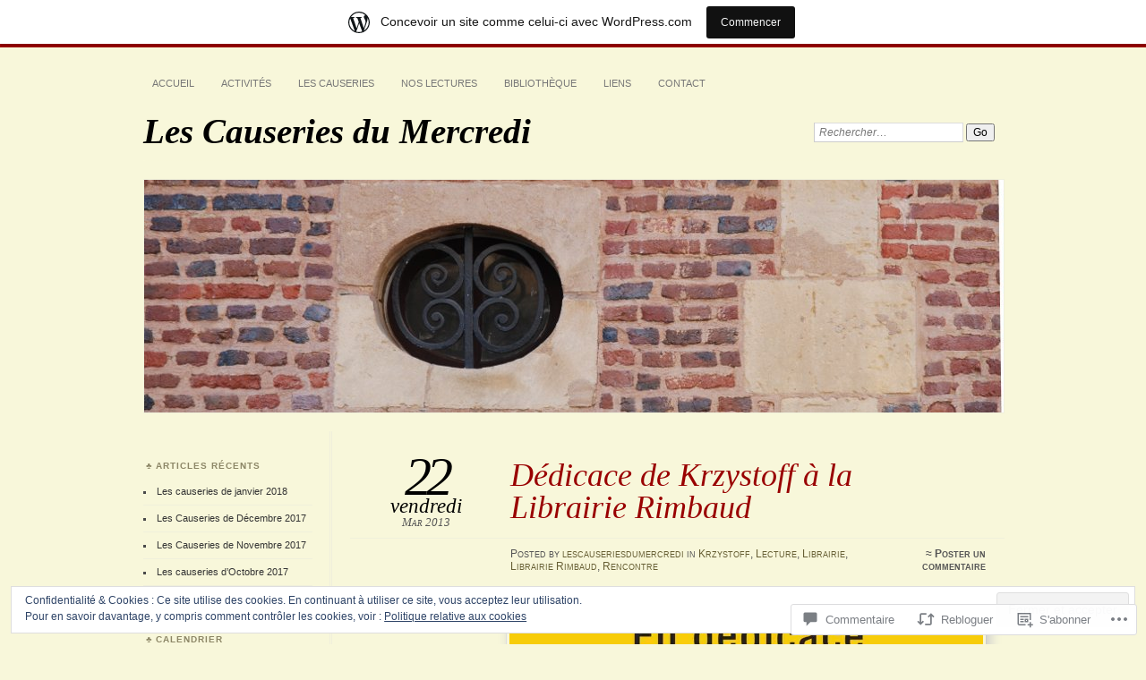

--- FILE ---
content_type: text/html; charset=UTF-8
request_url: https://lescauseriesdumercredi.wordpress.com/2013/03/22/dedicace-de-krzystoff-a-la-librairie-rimbaud/
body_size: 56644
content:
<!DOCTYPE html>
<!--[if IE 7]>
<html id="ie7" lang="fr-FR">
<![endif]-->
<!--[if IE 8]>
<html id="ie8" lang="fr-FR">
<![endif]-->
<!--[if !(IE 7) & !(IE 8)]><!-->
<html lang="fr-FR">
<!--<![endif]-->
<head>
<meta charset="UTF-8" />
<meta name="viewport" content="width=device-width" />
<title>Dédicace de Krzystoff à la Librairie Rimbaud | Les Causeries du Mercredi</title>
<link rel="profile" href="http://gmpg.org/xfn/11" />
<link rel="pingback" href="https://lescauseriesdumercredi.wordpress.com/xmlrpc.php" />
<!--[if lt IE 9]>
<script src="https://s0.wp.com/wp-content/themes/pub/chateau/js/html5.js?m=1315596887i" type="text/javascript"></script>
<![endif]-->
<meta name='robots' content='max-image-preview:large' />
<link rel='dns-prefetch' href='//s0.wp.com' />
<link rel='dns-prefetch' href='//widgets.wp.com' />
<link rel='dns-prefetch' href='//af.pubmine.com' />
<link rel="alternate" type="application/rss+xml" title="Les Causeries du Mercredi &raquo; Flux" href="https://lescauseriesdumercredi.wordpress.com/feed/" />
<link rel="alternate" type="application/rss+xml" title="Les Causeries du Mercredi &raquo; Flux des commentaires" href="https://lescauseriesdumercredi.wordpress.com/comments/feed/" />
<link rel="alternate" type="application/rss+xml" title="Les Causeries du Mercredi &raquo; Dédicace de Krzystoff à la Librairie&nbsp;Rimbaud Flux des commentaires" href="https://lescauseriesdumercredi.wordpress.com/2013/03/22/dedicace-de-krzystoff-a-la-librairie-rimbaud/feed/" />
	<script type="text/javascript">
		/* <![CDATA[ */
		function addLoadEvent(func) {
			var oldonload = window.onload;
			if (typeof window.onload != 'function') {
				window.onload = func;
			} else {
				window.onload = function () {
					oldonload();
					func();
				}
			}
		}
		/* ]]> */
	</script>
	<link crossorigin='anonymous' rel='stylesheet' id='all-css-0-1' href='/_static/??-eJx9jNsKAjEMBX/IGhel4oP4Ld1tKN2mF5qU4t+7K6J4wcdJzgz0oqacBJNAbKpQcz4xdG8dCgO25ZuDR0Wmg2AsZAQZWK6E24l5A78DM0oxU3gwcEsQs220uBXXhlUls3zQvyL5gK/unb7mI2X3FKKpAcUnp0ZTYZm+X1b5Es/DUQ/6sDvp/XwDuKdkPw==&cssminify=yes' type='text/css' media='all' />
<style id='wp-emoji-styles-inline-css'>

	img.wp-smiley, img.emoji {
		display: inline !important;
		border: none !important;
		box-shadow: none !important;
		height: 1em !important;
		width: 1em !important;
		margin: 0 0.07em !important;
		vertical-align: -0.1em !important;
		background: none !important;
		padding: 0 !important;
	}
/*# sourceURL=wp-emoji-styles-inline-css */
</style>
<link crossorigin='anonymous' rel='stylesheet' id='all-css-2-1' href='/wp-content/plugins/gutenberg-core/v22.2.0/build/styles/block-library/style.css?m=1764855221i&cssminify=yes' type='text/css' media='all' />
<style id='wp-block-library-inline-css'>
.has-text-align-justify {
	text-align:justify;
}
.has-text-align-justify{text-align:justify;}

/*# sourceURL=wp-block-library-inline-css */
</style><style id='global-styles-inline-css'>
:root{--wp--preset--aspect-ratio--square: 1;--wp--preset--aspect-ratio--4-3: 4/3;--wp--preset--aspect-ratio--3-4: 3/4;--wp--preset--aspect-ratio--3-2: 3/2;--wp--preset--aspect-ratio--2-3: 2/3;--wp--preset--aspect-ratio--16-9: 16/9;--wp--preset--aspect-ratio--9-16: 9/16;--wp--preset--color--black: #000000;--wp--preset--color--cyan-bluish-gray: #abb8c3;--wp--preset--color--white: #ffffff;--wp--preset--color--pale-pink: #f78da7;--wp--preset--color--vivid-red: #cf2e2e;--wp--preset--color--luminous-vivid-orange: #ff6900;--wp--preset--color--luminous-vivid-amber: #fcb900;--wp--preset--color--light-green-cyan: #7bdcb5;--wp--preset--color--vivid-green-cyan: #00d084;--wp--preset--color--pale-cyan-blue: #8ed1fc;--wp--preset--color--vivid-cyan-blue: #0693e3;--wp--preset--color--vivid-purple: #9b51e0;--wp--preset--gradient--vivid-cyan-blue-to-vivid-purple: linear-gradient(135deg,rgb(6,147,227) 0%,rgb(155,81,224) 100%);--wp--preset--gradient--light-green-cyan-to-vivid-green-cyan: linear-gradient(135deg,rgb(122,220,180) 0%,rgb(0,208,130) 100%);--wp--preset--gradient--luminous-vivid-amber-to-luminous-vivid-orange: linear-gradient(135deg,rgb(252,185,0) 0%,rgb(255,105,0) 100%);--wp--preset--gradient--luminous-vivid-orange-to-vivid-red: linear-gradient(135deg,rgb(255,105,0) 0%,rgb(207,46,46) 100%);--wp--preset--gradient--very-light-gray-to-cyan-bluish-gray: linear-gradient(135deg,rgb(238,238,238) 0%,rgb(169,184,195) 100%);--wp--preset--gradient--cool-to-warm-spectrum: linear-gradient(135deg,rgb(74,234,220) 0%,rgb(151,120,209) 20%,rgb(207,42,186) 40%,rgb(238,44,130) 60%,rgb(251,105,98) 80%,rgb(254,248,76) 100%);--wp--preset--gradient--blush-light-purple: linear-gradient(135deg,rgb(255,206,236) 0%,rgb(152,150,240) 100%);--wp--preset--gradient--blush-bordeaux: linear-gradient(135deg,rgb(254,205,165) 0%,rgb(254,45,45) 50%,rgb(107,0,62) 100%);--wp--preset--gradient--luminous-dusk: linear-gradient(135deg,rgb(255,203,112) 0%,rgb(199,81,192) 50%,rgb(65,88,208) 100%);--wp--preset--gradient--pale-ocean: linear-gradient(135deg,rgb(255,245,203) 0%,rgb(182,227,212) 50%,rgb(51,167,181) 100%);--wp--preset--gradient--electric-grass: linear-gradient(135deg,rgb(202,248,128) 0%,rgb(113,206,126) 100%);--wp--preset--gradient--midnight: linear-gradient(135deg,rgb(2,3,129) 0%,rgb(40,116,252) 100%);--wp--preset--font-size--small: 13px;--wp--preset--font-size--medium: 20px;--wp--preset--font-size--large: 36px;--wp--preset--font-size--x-large: 42px;--wp--preset--font-family--albert-sans: 'Albert Sans', sans-serif;--wp--preset--font-family--alegreya: Alegreya, serif;--wp--preset--font-family--arvo: Arvo, serif;--wp--preset--font-family--bodoni-moda: 'Bodoni Moda', serif;--wp--preset--font-family--bricolage-grotesque: 'Bricolage Grotesque', sans-serif;--wp--preset--font-family--cabin: Cabin, sans-serif;--wp--preset--font-family--chivo: Chivo, sans-serif;--wp--preset--font-family--commissioner: Commissioner, sans-serif;--wp--preset--font-family--cormorant: Cormorant, serif;--wp--preset--font-family--courier-prime: 'Courier Prime', monospace;--wp--preset--font-family--crimson-pro: 'Crimson Pro', serif;--wp--preset--font-family--dm-mono: 'DM Mono', monospace;--wp--preset--font-family--dm-sans: 'DM Sans', sans-serif;--wp--preset--font-family--dm-serif-display: 'DM Serif Display', serif;--wp--preset--font-family--domine: Domine, serif;--wp--preset--font-family--eb-garamond: 'EB Garamond', serif;--wp--preset--font-family--epilogue: Epilogue, sans-serif;--wp--preset--font-family--fahkwang: Fahkwang, sans-serif;--wp--preset--font-family--figtree: Figtree, sans-serif;--wp--preset--font-family--fira-sans: 'Fira Sans', sans-serif;--wp--preset--font-family--fjalla-one: 'Fjalla One', sans-serif;--wp--preset--font-family--fraunces: Fraunces, serif;--wp--preset--font-family--gabarito: Gabarito, system-ui;--wp--preset--font-family--ibm-plex-mono: 'IBM Plex Mono', monospace;--wp--preset--font-family--ibm-plex-sans: 'IBM Plex Sans', sans-serif;--wp--preset--font-family--ibarra-real-nova: 'Ibarra Real Nova', serif;--wp--preset--font-family--instrument-serif: 'Instrument Serif', serif;--wp--preset--font-family--inter: Inter, sans-serif;--wp--preset--font-family--josefin-sans: 'Josefin Sans', sans-serif;--wp--preset--font-family--jost: Jost, sans-serif;--wp--preset--font-family--libre-baskerville: 'Libre Baskerville', serif;--wp--preset--font-family--libre-franklin: 'Libre Franklin', sans-serif;--wp--preset--font-family--literata: Literata, serif;--wp--preset--font-family--lora: Lora, serif;--wp--preset--font-family--merriweather: Merriweather, serif;--wp--preset--font-family--montserrat: Montserrat, sans-serif;--wp--preset--font-family--newsreader: Newsreader, serif;--wp--preset--font-family--noto-sans-mono: 'Noto Sans Mono', sans-serif;--wp--preset--font-family--nunito: Nunito, sans-serif;--wp--preset--font-family--open-sans: 'Open Sans', sans-serif;--wp--preset--font-family--overpass: Overpass, sans-serif;--wp--preset--font-family--pt-serif: 'PT Serif', serif;--wp--preset--font-family--petrona: Petrona, serif;--wp--preset--font-family--piazzolla: Piazzolla, serif;--wp--preset--font-family--playfair-display: 'Playfair Display', serif;--wp--preset--font-family--plus-jakarta-sans: 'Plus Jakarta Sans', sans-serif;--wp--preset--font-family--poppins: Poppins, sans-serif;--wp--preset--font-family--raleway: Raleway, sans-serif;--wp--preset--font-family--roboto: Roboto, sans-serif;--wp--preset--font-family--roboto-slab: 'Roboto Slab', serif;--wp--preset--font-family--rubik: Rubik, sans-serif;--wp--preset--font-family--rufina: Rufina, serif;--wp--preset--font-family--sora: Sora, sans-serif;--wp--preset--font-family--source-sans-3: 'Source Sans 3', sans-serif;--wp--preset--font-family--source-serif-4: 'Source Serif 4', serif;--wp--preset--font-family--space-mono: 'Space Mono', monospace;--wp--preset--font-family--syne: Syne, sans-serif;--wp--preset--font-family--texturina: Texturina, serif;--wp--preset--font-family--urbanist: Urbanist, sans-serif;--wp--preset--font-family--work-sans: 'Work Sans', sans-serif;--wp--preset--spacing--20: 0.44rem;--wp--preset--spacing--30: 0.67rem;--wp--preset--spacing--40: 1rem;--wp--preset--spacing--50: 1.5rem;--wp--preset--spacing--60: 2.25rem;--wp--preset--spacing--70: 3.38rem;--wp--preset--spacing--80: 5.06rem;--wp--preset--shadow--natural: 6px 6px 9px rgba(0, 0, 0, 0.2);--wp--preset--shadow--deep: 12px 12px 50px rgba(0, 0, 0, 0.4);--wp--preset--shadow--sharp: 6px 6px 0px rgba(0, 0, 0, 0.2);--wp--preset--shadow--outlined: 6px 6px 0px -3px rgb(255, 255, 255), 6px 6px rgb(0, 0, 0);--wp--preset--shadow--crisp: 6px 6px 0px rgb(0, 0, 0);}:where(.is-layout-flex){gap: 0.5em;}:where(.is-layout-grid){gap: 0.5em;}body .is-layout-flex{display: flex;}.is-layout-flex{flex-wrap: wrap;align-items: center;}.is-layout-flex > :is(*, div){margin: 0;}body .is-layout-grid{display: grid;}.is-layout-grid > :is(*, div){margin: 0;}:where(.wp-block-columns.is-layout-flex){gap: 2em;}:where(.wp-block-columns.is-layout-grid){gap: 2em;}:where(.wp-block-post-template.is-layout-flex){gap: 1.25em;}:where(.wp-block-post-template.is-layout-grid){gap: 1.25em;}.has-black-color{color: var(--wp--preset--color--black) !important;}.has-cyan-bluish-gray-color{color: var(--wp--preset--color--cyan-bluish-gray) !important;}.has-white-color{color: var(--wp--preset--color--white) !important;}.has-pale-pink-color{color: var(--wp--preset--color--pale-pink) !important;}.has-vivid-red-color{color: var(--wp--preset--color--vivid-red) !important;}.has-luminous-vivid-orange-color{color: var(--wp--preset--color--luminous-vivid-orange) !important;}.has-luminous-vivid-amber-color{color: var(--wp--preset--color--luminous-vivid-amber) !important;}.has-light-green-cyan-color{color: var(--wp--preset--color--light-green-cyan) !important;}.has-vivid-green-cyan-color{color: var(--wp--preset--color--vivid-green-cyan) !important;}.has-pale-cyan-blue-color{color: var(--wp--preset--color--pale-cyan-blue) !important;}.has-vivid-cyan-blue-color{color: var(--wp--preset--color--vivid-cyan-blue) !important;}.has-vivid-purple-color{color: var(--wp--preset--color--vivid-purple) !important;}.has-black-background-color{background-color: var(--wp--preset--color--black) !important;}.has-cyan-bluish-gray-background-color{background-color: var(--wp--preset--color--cyan-bluish-gray) !important;}.has-white-background-color{background-color: var(--wp--preset--color--white) !important;}.has-pale-pink-background-color{background-color: var(--wp--preset--color--pale-pink) !important;}.has-vivid-red-background-color{background-color: var(--wp--preset--color--vivid-red) !important;}.has-luminous-vivid-orange-background-color{background-color: var(--wp--preset--color--luminous-vivid-orange) !important;}.has-luminous-vivid-amber-background-color{background-color: var(--wp--preset--color--luminous-vivid-amber) !important;}.has-light-green-cyan-background-color{background-color: var(--wp--preset--color--light-green-cyan) !important;}.has-vivid-green-cyan-background-color{background-color: var(--wp--preset--color--vivid-green-cyan) !important;}.has-pale-cyan-blue-background-color{background-color: var(--wp--preset--color--pale-cyan-blue) !important;}.has-vivid-cyan-blue-background-color{background-color: var(--wp--preset--color--vivid-cyan-blue) !important;}.has-vivid-purple-background-color{background-color: var(--wp--preset--color--vivid-purple) !important;}.has-black-border-color{border-color: var(--wp--preset--color--black) !important;}.has-cyan-bluish-gray-border-color{border-color: var(--wp--preset--color--cyan-bluish-gray) !important;}.has-white-border-color{border-color: var(--wp--preset--color--white) !important;}.has-pale-pink-border-color{border-color: var(--wp--preset--color--pale-pink) !important;}.has-vivid-red-border-color{border-color: var(--wp--preset--color--vivid-red) !important;}.has-luminous-vivid-orange-border-color{border-color: var(--wp--preset--color--luminous-vivid-orange) !important;}.has-luminous-vivid-amber-border-color{border-color: var(--wp--preset--color--luminous-vivid-amber) !important;}.has-light-green-cyan-border-color{border-color: var(--wp--preset--color--light-green-cyan) !important;}.has-vivid-green-cyan-border-color{border-color: var(--wp--preset--color--vivid-green-cyan) !important;}.has-pale-cyan-blue-border-color{border-color: var(--wp--preset--color--pale-cyan-blue) !important;}.has-vivid-cyan-blue-border-color{border-color: var(--wp--preset--color--vivid-cyan-blue) !important;}.has-vivid-purple-border-color{border-color: var(--wp--preset--color--vivid-purple) !important;}.has-vivid-cyan-blue-to-vivid-purple-gradient-background{background: var(--wp--preset--gradient--vivid-cyan-blue-to-vivid-purple) !important;}.has-light-green-cyan-to-vivid-green-cyan-gradient-background{background: var(--wp--preset--gradient--light-green-cyan-to-vivid-green-cyan) !important;}.has-luminous-vivid-amber-to-luminous-vivid-orange-gradient-background{background: var(--wp--preset--gradient--luminous-vivid-amber-to-luminous-vivid-orange) !important;}.has-luminous-vivid-orange-to-vivid-red-gradient-background{background: var(--wp--preset--gradient--luminous-vivid-orange-to-vivid-red) !important;}.has-very-light-gray-to-cyan-bluish-gray-gradient-background{background: var(--wp--preset--gradient--very-light-gray-to-cyan-bluish-gray) !important;}.has-cool-to-warm-spectrum-gradient-background{background: var(--wp--preset--gradient--cool-to-warm-spectrum) !important;}.has-blush-light-purple-gradient-background{background: var(--wp--preset--gradient--blush-light-purple) !important;}.has-blush-bordeaux-gradient-background{background: var(--wp--preset--gradient--blush-bordeaux) !important;}.has-luminous-dusk-gradient-background{background: var(--wp--preset--gradient--luminous-dusk) !important;}.has-pale-ocean-gradient-background{background: var(--wp--preset--gradient--pale-ocean) !important;}.has-electric-grass-gradient-background{background: var(--wp--preset--gradient--electric-grass) !important;}.has-midnight-gradient-background{background: var(--wp--preset--gradient--midnight) !important;}.has-small-font-size{font-size: var(--wp--preset--font-size--small) !important;}.has-medium-font-size{font-size: var(--wp--preset--font-size--medium) !important;}.has-large-font-size{font-size: var(--wp--preset--font-size--large) !important;}.has-x-large-font-size{font-size: var(--wp--preset--font-size--x-large) !important;}.has-albert-sans-font-family{font-family: var(--wp--preset--font-family--albert-sans) !important;}.has-alegreya-font-family{font-family: var(--wp--preset--font-family--alegreya) !important;}.has-arvo-font-family{font-family: var(--wp--preset--font-family--arvo) !important;}.has-bodoni-moda-font-family{font-family: var(--wp--preset--font-family--bodoni-moda) !important;}.has-bricolage-grotesque-font-family{font-family: var(--wp--preset--font-family--bricolage-grotesque) !important;}.has-cabin-font-family{font-family: var(--wp--preset--font-family--cabin) !important;}.has-chivo-font-family{font-family: var(--wp--preset--font-family--chivo) !important;}.has-commissioner-font-family{font-family: var(--wp--preset--font-family--commissioner) !important;}.has-cormorant-font-family{font-family: var(--wp--preset--font-family--cormorant) !important;}.has-courier-prime-font-family{font-family: var(--wp--preset--font-family--courier-prime) !important;}.has-crimson-pro-font-family{font-family: var(--wp--preset--font-family--crimson-pro) !important;}.has-dm-mono-font-family{font-family: var(--wp--preset--font-family--dm-mono) !important;}.has-dm-sans-font-family{font-family: var(--wp--preset--font-family--dm-sans) !important;}.has-dm-serif-display-font-family{font-family: var(--wp--preset--font-family--dm-serif-display) !important;}.has-domine-font-family{font-family: var(--wp--preset--font-family--domine) !important;}.has-eb-garamond-font-family{font-family: var(--wp--preset--font-family--eb-garamond) !important;}.has-epilogue-font-family{font-family: var(--wp--preset--font-family--epilogue) !important;}.has-fahkwang-font-family{font-family: var(--wp--preset--font-family--fahkwang) !important;}.has-figtree-font-family{font-family: var(--wp--preset--font-family--figtree) !important;}.has-fira-sans-font-family{font-family: var(--wp--preset--font-family--fira-sans) !important;}.has-fjalla-one-font-family{font-family: var(--wp--preset--font-family--fjalla-one) !important;}.has-fraunces-font-family{font-family: var(--wp--preset--font-family--fraunces) !important;}.has-gabarito-font-family{font-family: var(--wp--preset--font-family--gabarito) !important;}.has-ibm-plex-mono-font-family{font-family: var(--wp--preset--font-family--ibm-plex-mono) !important;}.has-ibm-plex-sans-font-family{font-family: var(--wp--preset--font-family--ibm-plex-sans) !important;}.has-ibarra-real-nova-font-family{font-family: var(--wp--preset--font-family--ibarra-real-nova) !important;}.has-instrument-serif-font-family{font-family: var(--wp--preset--font-family--instrument-serif) !important;}.has-inter-font-family{font-family: var(--wp--preset--font-family--inter) !important;}.has-josefin-sans-font-family{font-family: var(--wp--preset--font-family--josefin-sans) !important;}.has-jost-font-family{font-family: var(--wp--preset--font-family--jost) !important;}.has-libre-baskerville-font-family{font-family: var(--wp--preset--font-family--libre-baskerville) !important;}.has-libre-franklin-font-family{font-family: var(--wp--preset--font-family--libre-franklin) !important;}.has-literata-font-family{font-family: var(--wp--preset--font-family--literata) !important;}.has-lora-font-family{font-family: var(--wp--preset--font-family--lora) !important;}.has-merriweather-font-family{font-family: var(--wp--preset--font-family--merriweather) !important;}.has-montserrat-font-family{font-family: var(--wp--preset--font-family--montserrat) !important;}.has-newsreader-font-family{font-family: var(--wp--preset--font-family--newsreader) !important;}.has-noto-sans-mono-font-family{font-family: var(--wp--preset--font-family--noto-sans-mono) !important;}.has-nunito-font-family{font-family: var(--wp--preset--font-family--nunito) !important;}.has-open-sans-font-family{font-family: var(--wp--preset--font-family--open-sans) !important;}.has-overpass-font-family{font-family: var(--wp--preset--font-family--overpass) !important;}.has-pt-serif-font-family{font-family: var(--wp--preset--font-family--pt-serif) !important;}.has-petrona-font-family{font-family: var(--wp--preset--font-family--petrona) !important;}.has-piazzolla-font-family{font-family: var(--wp--preset--font-family--piazzolla) !important;}.has-playfair-display-font-family{font-family: var(--wp--preset--font-family--playfair-display) !important;}.has-plus-jakarta-sans-font-family{font-family: var(--wp--preset--font-family--plus-jakarta-sans) !important;}.has-poppins-font-family{font-family: var(--wp--preset--font-family--poppins) !important;}.has-raleway-font-family{font-family: var(--wp--preset--font-family--raleway) !important;}.has-roboto-font-family{font-family: var(--wp--preset--font-family--roboto) !important;}.has-roboto-slab-font-family{font-family: var(--wp--preset--font-family--roboto-slab) !important;}.has-rubik-font-family{font-family: var(--wp--preset--font-family--rubik) !important;}.has-rufina-font-family{font-family: var(--wp--preset--font-family--rufina) !important;}.has-sora-font-family{font-family: var(--wp--preset--font-family--sora) !important;}.has-source-sans-3-font-family{font-family: var(--wp--preset--font-family--source-sans-3) !important;}.has-source-serif-4-font-family{font-family: var(--wp--preset--font-family--source-serif-4) !important;}.has-space-mono-font-family{font-family: var(--wp--preset--font-family--space-mono) !important;}.has-syne-font-family{font-family: var(--wp--preset--font-family--syne) !important;}.has-texturina-font-family{font-family: var(--wp--preset--font-family--texturina) !important;}.has-urbanist-font-family{font-family: var(--wp--preset--font-family--urbanist) !important;}.has-work-sans-font-family{font-family: var(--wp--preset--font-family--work-sans) !important;}
/*# sourceURL=global-styles-inline-css */
</style>

<style id='classic-theme-styles-inline-css'>
/*! This file is auto-generated */
.wp-block-button__link{color:#fff;background-color:#32373c;border-radius:9999px;box-shadow:none;text-decoration:none;padding:calc(.667em + 2px) calc(1.333em + 2px);font-size:1.125em}.wp-block-file__button{background:#32373c;color:#fff;text-decoration:none}
/*# sourceURL=/wp-includes/css/classic-themes.min.css */
</style>
<link crossorigin='anonymous' rel='stylesheet' id='all-css-4-1' href='/_static/??-eJx9jksOwjAMRC9EsEAtnwXiKCgfC1LqJIqd9vq4qtgAYmPJM/PsgbkYn5NgEqBmytjuMTH4XFF1KlZAE4QhWhyRNLb1zBv4jc1FGeNcqchsdFJsZOShIP/jBpRi/dOotJ5YDeCW3t5twhRyBdskkxWJ/osCrh5ci2OACavTzyoulflzX7pc6bI7Hk777tx1/fACNXxjkA==&cssminify=yes' type='text/css' media='all' />
<link rel='stylesheet' id='verbum-gutenberg-css-css' href='https://widgets.wp.com/verbum-block-editor/block-editor.css?ver=1738686361' media='all' />
<link crossorigin='anonymous' rel='stylesheet' id='all-css-6-1' href='/_static/??/wp-content/themes/pub/chateau/style.css,/wp-content/themes/pub/chateau/inc/style-wpcom.css?m=1741693326j&cssminify=yes' type='text/css' media='all' />
<style id='jetpack_facebook_likebox-inline-css'>
.widget_facebook_likebox {
	overflow: hidden;
}

/*# sourceURL=/wp-content/mu-plugins/jetpack-plugin/sun/modules/widgets/facebook-likebox/style.css */
</style>
<link crossorigin='anonymous' rel='stylesheet' id='all-css-8-1' href='/_static/??-eJzTLy/QTc7PK0nNK9HPLdUtyClNz8wr1i9KTcrJTwcy0/WTi5G5ekCujj52Temp+bo5+cmJJZn5eSgc3bScxMwikFb7XFtDE1NLExMLc0OTLACohS2q&cssminify=yes' type='text/css' media='all' />
<link crossorigin='anonymous' rel='stylesheet' id='print-css-9-1' href='/wp-content/mu-plugins/global-print/global-print.css?m=1465851035i&cssminify=yes' type='text/css' media='print' />
<style id='jetpack-global-styles-frontend-style-inline-css'>
:root { --font-headings: unset; --font-base: unset; --font-headings-default: -apple-system,BlinkMacSystemFont,"Segoe UI",Roboto,Oxygen-Sans,Ubuntu,Cantarell,"Helvetica Neue",sans-serif; --font-base-default: -apple-system,BlinkMacSystemFont,"Segoe UI",Roboto,Oxygen-Sans,Ubuntu,Cantarell,"Helvetica Neue",sans-serif;}
/*# sourceURL=jetpack-global-styles-frontend-style-inline-css */
</style>
<link crossorigin='anonymous' rel='stylesheet' id='all-css-12-1' href='/_static/??-eJyNjcsKAjEMRX/IGtQZBxfip0hMS9sxTYppGfx7H7gRN+7ugcs5sFRHKi1Ig9Jd5R6zGMyhVaTrh8G6QFHfORhYwlvw6P39PbPENZmt4G/ROQuBKWVkxxrVvuBH1lIoz2waILJekF+HUzlupnG3nQ77YZwfuRJIaQ==&cssminify=yes' type='text/css' media='all' />
<script type="text/javascript" id="jetpack_related-posts-js-extra">
/* <![CDATA[ */
var related_posts_js_options = {"post_heading":"h4"};
//# sourceURL=jetpack_related-posts-js-extra
/* ]]> */
</script>
<script type="text/javascript" id="wpcom-actionbar-placeholder-js-extra">
/* <![CDATA[ */
var actionbardata = {"siteID":"32452747","postID":"746","siteURL":"https://lescauseriesdumercredi.wordpress.com","xhrURL":"https://lescauseriesdumercredi.wordpress.com/wp-admin/admin-ajax.php","nonce":"dd15ffb2a3","isLoggedIn":"","statusMessage":"","subsEmailDefault":"instantly","proxyScriptUrl":"https://s0.wp.com/wp-content/js/wpcom-proxy-request.js?m=1513050504i&amp;ver=20211021","shortlink":"https://wp.me/p2carp-c2","i18n":{"followedText":"Les nouvelles publications de ce site appara\u00eetront d\u00e9sormais dans votre \u003Ca href=\"https://wordpress.com/reader\"\u003ELecteur\u003C/a\u003E","foldBar":"R\u00e9duire cette barre","unfoldBar":"Agrandir cette barre","shortLinkCopied":"Lien court copi\u00e9 dans le presse-papier"}};
//# sourceURL=wpcom-actionbar-placeholder-js-extra
/* ]]> */
</script>
<script type="text/javascript" id="jetpack-mu-wpcom-settings-js-before">
/* <![CDATA[ */
var JETPACK_MU_WPCOM_SETTINGS = {"assetsUrl":"https://s0.wp.com/wp-content/mu-plugins/jetpack-mu-wpcom-plugin/sun/jetpack_vendor/automattic/jetpack-mu-wpcom/src/build/"};
//# sourceURL=jetpack-mu-wpcom-settings-js-before
/* ]]> */
</script>
<script crossorigin='anonymous' type='text/javascript'  src='/_static/??-eJxdjd0KAiEQhV+o2clg2b2JHiVcFdF0HBxt6+3bhYjq6vBx/nBlMIWao4a5A6fuAwlG11ib25tROuE1kMGlh2SxuqSbs8BFmvzSkAMNUQ74tRu3TGrAtTye/96Siv+8rqVabQVM0iJO9qLJjPfTLkCFwFuu28Qln9U0jkelpnmOL35BR9g='></script>
<script type="text/javascript" id="rlt-proxy-js-after">
/* <![CDATA[ */
	rltInitialize( {"token":null,"iframeOrigins":["https:\/\/widgets.wp.com"]} );
//# sourceURL=rlt-proxy-js-after
/* ]]> */
</script>
<link rel="EditURI" type="application/rsd+xml" title="RSD" href="https://lescauseriesdumercredi.wordpress.com/xmlrpc.php?rsd" />
<meta name="generator" content="WordPress.com" />
<link rel="canonical" href="https://lescauseriesdumercredi.wordpress.com/2013/03/22/dedicace-de-krzystoff-a-la-librairie-rimbaud/" />
<link rel='shortlink' href='https://wp.me/p2carp-c2' />
<link rel="alternate" type="application/json+oembed" href="https://public-api.wordpress.com/oembed/?format=json&amp;url=https%3A%2F%2Flescauseriesdumercredi.wordpress.com%2F2013%2F03%2F22%2Fdedicace-de-krzystoff-a-la-librairie-rimbaud%2F&amp;for=wpcom-auto-discovery" /><link rel="alternate" type="application/xml+oembed" href="https://public-api.wordpress.com/oembed/?format=xml&amp;url=https%3A%2F%2Flescauseriesdumercredi.wordpress.com%2F2013%2F03%2F22%2Fdedicace-de-krzystoff-a-la-librairie-rimbaud%2F&amp;for=wpcom-auto-discovery" />
<!-- Jetpack Open Graph Tags -->
<meta property="og:type" content="article" />
<meta property="og:title" content="Dédicace de Krzystoff à la Librairie Rimbaud" />
<meta property="og:url" content="https://lescauseriesdumercredi.wordpress.com/2013/03/22/dedicace-de-krzystoff-a-la-librairie-rimbaud/" />
<meta property="og:description" content="pour en savoir plus sur &laquo;&nbsp;la route de Pohjola&nbsp;&raquo; vous pouvez vous reporter à l&rsquo;article paru dans l&rsquo;Ardennais : Printemps des poètes : &laquo;&nbsp;La route de Pohjo…" />
<meta property="article:published_time" content="2013-03-22T09:08:37+00:00" />
<meta property="article:modified_time" content="2013-03-22T09:17:38+00:00" />
<meta property="og:site_name" content="Les Causeries du Mercredi" />
<meta property="og:image" content="https://lescauseriesdumercredi.wordpress.com/wp-content/uploads/2013/03/affiche_cdm_pohjola_dedicace.jpg" />
<meta property="og:image:secure_url" content="https://lescauseriesdumercredi.wordpress.com/wp-content/uploads/2013/03/affiche_cdm_pohjola_dedicace.jpg" />
<meta property="og:image:width" content="529" />
<meta property="og:image:height" content="747" />
<meta property="og:image:alt" content="Affiche_CdM_Pohjola_Dedicace" />
<meta property="og:locale" content="fr_FR" />
<meta property="fb:app_id" content="249643311490" />
<meta property="article:publisher" content="https://www.facebook.com/WordPresscom" />
<meta name="twitter:text:title" content="Dédicace de Krzystoff à la Librairie&nbsp;Rimbaud" />
<meta name="twitter:image" content="https://lescauseriesdumercredi.wordpress.com/wp-content/uploads/2013/03/affiche_cdm_pohjola_dedicace.jpg?w=640" />
<meta name="twitter:image:alt" content="Affiche_CdM_Pohjola_Dedicace" />
<meta name="twitter:card" content="summary_large_image" />

<!-- End Jetpack Open Graph Tags -->
<link rel="shortcut icon" type="image/x-icon" href="https://s0.wp.com/i/favicon.ico?m=1713425267i" sizes="16x16 24x24 32x32 48x48" />
<link rel="icon" type="image/x-icon" href="https://s0.wp.com/i/favicon.ico?m=1713425267i" sizes="16x16 24x24 32x32 48x48" />
<link rel="apple-touch-icon" href="https://s0.wp.com/i/webclip.png?m=1713868326i" />
<link rel='openid.server' href='https://lescauseriesdumercredi.wordpress.com/?openidserver=1' />
<link rel='openid.delegate' href='https://lescauseriesdumercredi.wordpress.com/' />
<link rel="search" type="application/opensearchdescription+xml" href="https://lescauseriesdumercredi.wordpress.com/osd.xml" title="Les Causeries du Mercredi" />
<link rel="search" type="application/opensearchdescription+xml" href="https://s1.wp.com/opensearch.xml" title="WordPress.com" />
<meta name="theme-color" content="#f8f7da" />

		<style type="text/css">
		#menu li,
		.post-date em,
		.sticky .entry-format,
		.more-posts .sticky h2.entry-format,
		.more-posts h2.entry-format,
		#comments h3 span {
			background-color: #f8f7da;
		}

		#menu a {
			border-color: #f8f7da		}
		</style>
<meta name="description" content="pour en savoir plus sur &quot;la route de Pohjola&quot; vous pouvez vous reporter à l&#039;article paru dans l&#039;Ardennais : Printemps des poètes : &quot;La route de Pohjola&quot; révèle le poète Krzystoff" />
<style type="text/css" id="custom-background-css">
body.custom-background { background-color: #f8f7da; }
</style>
	<script type="text/javascript">
/* <![CDATA[ */
var wa_client = {}; wa_client.cmd = []; wa_client.config = { 'blog_id': 32452747, 'blog_language': 'fr', 'is_wordads': false, 'hosting_type': 0, 'afp_account_id': null, 'afp_host_id': 5038568878849053, 'theme': 'pub/chateau', '_': { 'title': 'Publicité', 'privacy_settings': 'Réglages de confidentialité' }, 'formats': [ 'inline', 'belowpost', 'bottom_sticky', 'sidebar_sticky_right', 'sidebar', 'gutenberg_rectangle', 'gutenberg_leaderboard', 'gutenberg_mobile_leaderboard', 'gutenberg_skyscraper' ] };
/* ]]> */
</script>
		<script type="text/javascript">

			window.doNotSellCallback = function() {

				var linkElements = [
					'a[href="https://wordpress.com/?ref=footer_blog"]',
					'a[href="https://wordpress.com/?ref=footer_website"]',
					'a[href="https://wordpress.com/?ref=vertical_footer"]',
					'a[href^="https://wordpress.com/?ref=footer_segment_"]',
				].join(',');

				var dnsLink = document.createElement( 'a' );
				dnsLink.href = 'https://wordpress.com/fr/advertising-program-optout/';
				dnsLink.classList.add( 'do-not-sell-link' );
				dnsLink.rel = 'nofollow';
				dnsLink.style.marginLeft = '0.5em';
				dnsLink.textContent = 'Ne pas vendre ni partager mes informations personnelles';

				var creditLinks = document.querySelectorAll( linkElements );

				if ( 0 === creditLinks.length ) {
					return false;
				}

				Array.prototype.forEach.call( creditLinks, function( el ) {
					el.insertAdjacentElement( 'afterend', dnsLink );
				});

				return true;
			};

		</script>
		<style type="text/css" id="custom-colors-css">	#menu li {
		background: transparent;
	}
	#menu a {
		border-color: transparent;
	}
	#search #s {
		background: #fff;
	}
#menu a { color: #777777;}
#menu ul ul a,#menu ul ul a:hover,#page #menu a:hover, .post-entry a:hover, .post-extras .post-edit-link:hover { color: #7F7F7F;}
#main-title #site-title a, #more-posts-inner a { color: #000000;}
.sticky .entry-format, .more-posts .sticky h2.entry-format, .more-posts h2.entry-format, .featured { color: #000000;}
.post-date { color: #000000;}
#page #menu a:hover, .post-entry a:hover, .post-extras .post-edit-link:hover { color: #000000;}
a.entry-format-link, a.entry-format-link:visited { color: #000000;}
.post-extras a:hover { color: #000000;}
#comments h3 { color: #000000;}
#comments li.pingback a,.comment-text p a:hover { color: #000000;}
.comment-text .reply-link a { color: #000000;}
.comment-author,.comment-author a { color: #000000;}
#comments #reply-title a, #comment-nav-above a, #comment-nav-below a, .comment-text table a { color: #000000;}
.comment-text p a:hover { color: #000000;}
.post-entry .more-link { color: #000000;}
.post-info a:hover { color: #000000;}
.sidebar-widget a:hover { color: #000000;}
.sidebar-widget { color: #000000;}
.featured a { color: #000000;}
#main-title #site-description { color: #555555;}
.post-info { color: #555555;}
.post-date span { color: #555555;}
.post-info .post-com-count a { color: #555555;}
#main-image { border-color: #ddd;}
#main-image { border-color: rgba( 221, 221, 221, 0.3 );}
#main-image img { border-color: #ddd;}
#main-image img { border-color: rgba( 221, 221, 221, 0.3 );}
.post-title h1 { border-color: #ddd;}
.post-title h1 { border-color: rgba( 221, 221, 221, 0.3 );}
#content,.content-sidebar #content { border-color: #ddd;}
#content,.content-sidebar #content { border-color: rgba( 221, 221, 221, 0.3 );}
.sidebar-widget li { border-color: #ddd;}
.sidebar-widget li { border-color: rgba( 221, 221, 221, 0.3 );}
.more-posts .page-title, .more-posts .notice { border-color: #ddd;}
.more-posts .page-title, .more-posts .notice { border-color: rgba( 221, 221, 221, 0.3 );}
#more-posts-inner span { border-color: #ddd;}
#more-posts-inner span { border-color: rgba( 221, 221, 221, 0.3 );}
#menu .current-menu-item > a, #menu .current_page_item > a, #menu .current-menu-ancestor > a { border-top-color: #ddd;}
#menu .current-menu-item > a, #menu .current_page_item > a, #menu .current-menu-ancestor > a { border-top-color: rgba( 221, 221, 221, 0.3 );}
.single .post { border-color: #ddd;}
.single .post { border-color: rgba( 221, 221, 221, 0.3 );}
.post-extras strong { border-color: #ddd;}
.post-extras strong { border-color: rgba( 221, 221, 221, 0.3 );}
.comment-text { border-color: #ddd;}
.comment-text { border-color: rgba( 221, 221, 221, 0.3 );}
#comments li { border-color: #ddd;}
#comments li { border-color: rgba( 221, 221, 221, 0.3 );}
.post-entry { color: #333333;}
.sidebar-widget a { color: #333333;}
.post-extras { color: #333333;}
.post-extras p a { color: #333333;}
#more-posts-inner article { color: #333333;}
.comment-text p { color: #333333;}
#menu .current-menu-item > a, #menu .current_page_item > a, #menu .current-menu-ancestor > a { border-bottom-color: #ccc;}
#menu .current-menu-item > a, #menu .current_page_item > a, #menu .current-menu-ancestor > a { border-bottom-color: rgba( 204, 204, 204, 0.3 );}
#comments #respond h3 { border-color: #ccc;}
#comments #respond h3 { border-color: rgba( 204, 204, 204, 0.3 );}
#comments h3 { border-bottom: #ccc;}
#comments h3 { border-bottom: rgba( 204, 204, 204, 0.3 );}
.sidebar-widget li  { color: #494949;}
.wp-caption .wp-caption-text:before,.wp-caption .wp-caption-text, .gallery-caption { color: #666666;}
.more-posts .page-title, .more-posts .notice { color: #666666;}
#comments li.pingback .comment-text .edit-comment a { color: #666666;}
#copyright a { color: #919191;}
#page { background-image: #f8f7da;}
.sticky .entry-format, .more-posts .sticky h2.entry-format, .more-posts h2.entry-format, .featured { background-color: #f8f7da;}
.post-date em { background-color: #f8f7da;}
#main-image { border-color: #f8f7da;}
#main-image { border-color: rgba( 248, 247, 218, 0.1 );}
</style>
<script type="text/javascript">
	window.google_analytics_uacct = "UA-52447-2";
</script>

<script type="text/javascript">
	var _gaq = _gaq || [];
	_gaq.push(['_setAccount', 'UA-52447-2']);
	_gaq.push(['_gat._anonymizeIp']);
	_gaq.push(['_setDomainName', 'wordpress.com']);
	_gaq.push(['_initData']);
	_gaq.push(['_trackPageview']);

	(function() {
		var ga = document.createElement('script'); ga.type = 'text/javascript'; ga.async = true;
		ga.src = ('https:' == document.location.protocol ? 'https://ssl' : 'http://www') + '.google-analytics.com/ga.js';
		(document.getElementsByTagName('head')[0] || document.getElementsByTagName('body')[0]).appendChild(ga);
	})();
</script>
<link crossorigin='anonymous' rel='stylesheet' id='all-css-0-3' href='/_static/??-eJyVjssKwkAMRX/INowP1IX4KdKmg6SdScJkQn+/FR/gTpfncjhcmLVB4Rq5QvZGk9+JDcZYtcPpxWDOcCNG6JPgZGAzaSwtmm3g50CWwVM0wK6IW0wf5z382XseckrDir1hIa0kq/tFbSZ+hK/5Eo6H3fkU9mE7Lr2lXSA=&cssminify=yes' type='text/css' media='all' />
</head>

<body class="wp-singular post-template-default single single-post postid-746 single-format-standard custom-background wp-theme-pubchateau customizer-styles-applied two-column sidebar-content jetpack-reblog-enabled has-marketing-bar has-marketing-bar-theme-chateau">
<div id="page" class="hfeed">
		<div id="page-inner">
		<header id="branding" role="banner">
			<nav id="menu" role="navigation">
				<ul class="menu clear-fix">
<li class="page_item page-item-2 page_item_has_children"><a href="https://lescauseriesdumercredi.wordpress.com/about/">Accueil</a>
<ul class='children'>
	<li class="page_item page-item-401"><a href="https://lescauseriesdumercredi.wordpress.com/about/presentation/">Présentation</a></li>
	<li class="page_item page-item-16"><a href="https://lescauseriesdumercredi.wordpress.com/about/plan-du-site/">Plan du Site</a></li>
	<li class="page_item page-item-116"><a href="https://lescauseriesdumercredi.wordpress.com/about/mentions-legales/">Mentions légales</a></li>
</ul>
</li>
<li class="page_item page-item-73 page_item_has_children"><a href="https://lescauseriesdumercredi.wordpress.com/agenda/">Activités</a>
<ul class='children'>
	<li class="page_item page-item-385"><a href="https://lescauseriesdumercredi.wordpress.com/agenda/reunions-du-club-lecture/">Réunions du Club Lecture</a></li>
	<li class="page_item page-item-375"><a href="https://lescauseriesdumercredi.wordpress.com/agenda/revue-de-presse/">Revue de Presse</a></li>
</ul>
</li>
<li class="page_item page-item-92 page_item_has_children"><a href="https://lescauseriesdumercredi.wordpress.com/les-causeries/">Les Causeries</a>
<ul class='children'>
	<li class="page_item page-item-94"><a href="https://lescauseriesdumercredi.wordpress.com/les-causeries/janvier-2012/">Janvier 2012</a></li>
	<li class="page_item page-item-99"><a href="https://lescauseriesdumercredi.wordpress.com/les-causeries/fevrier-2012/">Février 2012</a></li>
	<li class="page_item page-item-235"><a href="https://lescauseriesdumercredi.wordpress.com/les-causeries/mars-2012/">Mars 2012</a></li>
	<li class="page_item page-item-254"><a href="https://lescauseriesdumercredi.wordpress.com/les-causeries/avril-2012/">Avril 2012</a></li>
	<li class="page_item page-item-463"><a href="https://lescauseriesdumercredi.wordpress.com/les-causeries/mai-2012/">Mai 2012</a></li>
	<li class="page_item page-item-427"><a href="https://lescauseriesdumercredi.wordpress.com/les-causeries/septembre-2012/">Septembre 2012</a></li>
</ul>
</li>
<li class="page_item page-item-40 page_item_has_children"><a href="https://lescauseriesdumercredi.wordpress.com/lectures/">Nos Lectures</a>
<ul class='children'>
	<li class="page_item page-item-186 page_item_has_children"><a href="https://lescauseriesdumercredi.wordpress.com/lectures/commentaires/">Commentaires des lecteurs : par titres</a>
	<ul class='children'>
		<li class="page_item page-item-668 page_item_has_children"><a href="https://lescauseriesdumercredi.wordpress.com/lectures/commentaires/abcd/">ABCD</a>
		<ul class='children'>
			<li class="page_item page-item-945"><a href="https://lescauseriesdumercredi.wordpress.com/lectures/commentaires/abcd/120-ans-plus-tard-francois-librini/">120 ans plus tard  &#8211;  François Librini</a></li>
			<li class="page_item page-item-1493"><a href="https://lescauseriesdumercredi.wordpress.com/lectures/commentaires/abcd/alice-au-pays-des-mongols-ulrike-kuckero/">Alice au pays des Mongols  &#8211;  Ulrike Kuckero</a></li>
			<li class="page_item page-item-1361"><a href="https://lescauseriesdumercredi.wordpress.com/lectures/commentaires/abcd/apres-la-vague-orianne-charpentier/">Après la vague  &#8211;  Orianne Charpentier</a></li>
			<li class="page_item page-item-1583"><a href="https://lescauseriesdumercredi.wordpress.com/lectures/commentaires/abcd/aristote-et-dante-decouvrent-les-secrets-de-lunivers-benjamin-alire-saenz/">Aristote et Dante découvrent les Secrets de l&rsquo;Univers &#8211; Benjamin Alire Saenz</a></li>
			<li class="page_item page-item-949"><a href="https://lescauseriesdumercredi.wordpress.com/lectures/commentaires/abcd/au-ventre-du-monde-gilles-barraque/">Au Ventre du Monde &#8211; Gilles Barraqué</a></li>
			<li class="page_item page-item-1248"><a href="https://lescauseriesdumercredi.wordpress.com/lectures/commentaires/abcd/autour-de-ton-cou-chimamanda-ngozi-adichie/">Autour de ton cou  &#8211;  Chimamanda Ngozi Adichie</a></li>
			<li class="page_item page-item-1611"><a href="https://lescauseriesdumercredi.wordpress.com/lectures/commentaires/abcd/berezina-sylvain-tesson/">Berezina &#8211; Sylvain Tesson</a></li>
			<li class="page_item page-item-1266"><a href="https://lescauseriesdumercredi.wordpress.com/lectures/commentaires/abcd/blanche-neige-doit-mourir-nele-neuhaus/">Blanche-Neige doit mourir  &#8211;  Nele Neuhaus</a></li>
			<li class="page_item page-item-805"><a href="https://lescauseriesdumercredi.wordpress.com/lectures/commentaires/abcd/broken-glass-sally-grindley/">Broken glass &#8211; Sally Grindley</a></li>
			<li class="page_item page-item-1283"><a href="https://lescauseriesdumercredi.wordpress.com/lectures/commentaires/abcd/calpurnia-jacqueline-kelly/">Calpurnia – Jacqueline Kelly</a></li>
			<li class="page_item page-item-1777"><a href="https://lescauseriesdumercredi.wordpress.com/lectures/commentaires/abcd/ce-quil-faut-de-terre-a-lhomme-martin-veyron/">Ce qu&rsquo;il faut de terre à l&rsquo;homme &#8211; Martin Veyron</a></li>
			<li class="page_item page-item-218"><a href="https://lescauseriesdumercredi.wordpress.com/lectures/commentaires/abcd/ce-quils-nont-pas-pu-nous-prendre-ruta-sepetys/">Ce qu&rsquo;ils n&rsquo;ont pas pu nous prendre &#8211; Ruta Sepetys</a></li>
			<li class="page_item page-item-954"><a href="https://lescauseriesdumercredi.wordpress.com/lectures/commentaires/abcd/ce-que-je-sais-de-vera-candida-veronique-ovalde/">Ce que je sais de Vera Candida &#8211; Véronique Ovaldé</a></li>
			<li class="page_item page-item-798"><a href="https://lescauseriesdumercredi.wordpress.com/lectures/commentaires/abcd/certaines-navaient-jamais-vu-la-mer-julie-otsuka/">Certaines n&rsquo;avaient jamais vu la mer &#8211; Julie Otsuka</a></li>
			<li class="page_item page-item-1399"><a href="https://lescauseriesdumercredi.wordpress.com/lectures/commentaires/abcd/chanel-co-marie-dominique-lelievre/">Chanel &amp; Co : Les Amies de Coco  &#8211;  Marie-Dominique Lelièvre</a></li>
			<li class="page_item page-item-1467"><a href="https://lescauseriesdumercredi.wordpress.com/lectures/commentaires/abcd/chasseurs-de-nuages-alex-shearer/">Chasseurs de nuages  &#8211;  Alex Shearer</a></li>
			<li class="page_item page-item-609"><a href="https://lescauseriesdumercredi.wordpress.com/lectures/commentaires/abcd/cheyenne-en-automne-willy-vlautin/">Cheyenne en automne &#8211; Willy Vlautin</a></li>
			<li class="page_item page-item-1097"><a href="https://lescauseriesdumercredi.wordpress.com/lectures/commentaires/abcd/coup-de-talon-sylvie-deshors/">Coup de talon &#8211; Sylvie Deshors</a></li>
			<li class="page_item page-item-1502"><a href="https://lescauseriesdumercredi.wordpress.com/lectures/commentaires/abcd/croc-blanc-jack-london/">Croc-Blanc &#8211; Jack london</a></li>
			<li class="page_item page-item-1607"><a href="https://lescauseriesdumercredi.wordpress.com/lectures/commentaires/abcd/dans-les-branches-emmanuelle-maisonneuve/">Dans les branches &#8211; Emmanuelle Maisonneuve</a></li>
			<li class="page_item page-item-1383"><a href="https://lescauseriesdumercredi.wordpress.com/lectures/commentaires/abcd/dans-les-forets-de-siberie-sylvain-tesson/">Dans les forêts de Sibérie  &#8211;  Sylvain Tesson</a></li>
			<li class="page_item page-item-1657"><a href="https://lescauseriesdumercredi.wordpress.com/lectures/commentaires/abcd/danser-les-ombres-laurent-gaude/">Danser les ombres &#8211; Laurent Gaudé</a></li>
			<li class="page_item page-item-1609"><a href="https://lescauseriesdumercredi.wordpress.com/lectures/commentaires/abcd/deneiger-le-ciel-andre-bucher/">Déneiger le ciel &#8211; André Bucher</a></li>
			<li class="page_item page-item-1768"><a href="https://lescauseriesdumercredi.wordpress.com/lectures/commentaires/abcd/des-noeuds-dacier-sandrine-collette/">Des nœuds d’acier  &#8211;  Sandrine Collette</a></li>
			<li class="page_item page-item-925"><a href="https://lescauseriesdumercredi.wordpress.com/lectures/commentaires/abcd/des-vies-doiseaux-veronique-ovalde/">Des vies d’oiseaux  &#8211;  Véronique Ovaldé</a></li>
			<li class="page_item page-item-1846"><a href="https://lescauseriesdumercredi.wordpress.com/lectures/commentaires/abcd/desintegration-journal-dun-conseiller-a-matignon-matthieu-angotti-robin-recht/">Désintégration : journal d&rsquo;un conseiller à Matignon &#8211; Matthieu Angotti &amp; Robin Recht</a></li>
			<li class="page_item page-item-176"><a href="https://lescauseriesdumercredi.wordpress.com/lectures/commentaires/abcd/du-domaine-des-murmures-carole-martinez/">Du domaine des Murmures &#8211; Carole Martinez</a></li>
		</ul>
</li>
		<li class="page_item page-item-670 page_item_has_children"><a href="https://lescauseriesdumercredi.wordpress.com/lectures/commentaires/efgh/">EFGH</a>
		<ul class='children'>
			<li class="page_item page-item-852"><a href="https://lescauseriesdumercredi.wordpress.com/lectures/commentaires/efgh/ecoute-la-pluie-michele-lesbre/">Ecoute la pluie &#8211; Michèle Lesbre</a></li>
			<li class="page_item page-item-848"><a href="https://lescauseriesdumercredi.wordpress.com/lectures/commentaires/efgh/eldorado-laurent-gaude/">Eldorado &#8211; Laurent Gaudé</a></li>
			<li class="page_item page-item-1832"><a href="https://lescauseriesdumercredi.wordpress.com/lectures/commentaires/efgh/elle-sappelait-tomoji-jiro-taniguchi-miwako-ogihara/">Elle s&rsquo;appelait Tomoji &#8211; Jiro Taniguchi &amp; Miwako Ogihara</a></li>
			<li class="page_item page-item-1338"><a href="https://lescauseriesdumercredi.wordpress.com/lectures/commentaires/efgh/expo-58-jonathan-coe/">Expo 58  &#8211;  Jonathan Coe</a></li>
			<li class="page_item page-item-818"><a href="https://lescauseriesdumercredi.wordpress.com/lectures/commentaires/efgh/faim-de-vie-marie-florence-ehret/">Faim de vie &#8211; Marie-Florence Ehret</a></li>
			<li class="page_item page-item-1240"><a href="https://lescauseriesdumercredi.wordpress.com/lectures/commentaires/efgh/folles-de-django-alexis-salatko/">Folles de Django  &#8211;  Alexis Salatko</a></li>
			<li class="page_item page-item-1574"><a href="https://lescauseriesdumercredi.wordpress.com/lectures/commentaires/efgh/force-noire-guillaume-prevost/">Force Noire &#8211; Guillaume Prevost</a></li>
			<li class="page_item page-item-1062"><a href="https://lescauseriesdumercredi.wordpress.com/lectures/commentaires/efgh/fort-comme-ulysse-sylviane-jaoui/">Fort comme Ulysse &#8211; Sylvaine Jaoui</a></li>
			<li class="page_item page-item-1219"><a href="https://lescauseriesdumercredi.wordpress.com/lectures/commentaires/efgh/fugue-polonaise-beata-de-robien/">Fugue polonaise  &#8211;  Beata de Robien</a></li>
			<li class="page_item page-item-1533"><a href="https://lescauseriesdumercredi.wordpress.com/lectures/commentaires/efgh/geant-jo-hoestlandt/">Géant &#8211; Jo Hoestlandt</a></li>
			<li class="page_item page-item-1129"><a href="https://lescauseriesdumercredi.wordpress.com/lectures/commentaires/efgh/geronimo-a-mal-au-dos-guy-goffette/">Géronimo a mal au dos  &#8211;  Guy Goffette</a></li>
		</ul>
</li>
		<li class="page_item page-item-672 page_item_has_children"><a href="https://lescauseriesdumercredi.wordpress.com/lectures/commentaires/ijkl/">IJKL</a>
		<ul class='children'>
			<li class="page_item page-item-1212"><a href="https://lescauseriesdumercredi.wordpress.com/lectures/commentaires/ijkl/il-y-avait-un-garcon-de-mon-age-juste-en-dessous-de-chez-nous-tania-sollogoub/">Il y avait un garçon de mon âge juste en dessous de chez nous  &#8211;  Tania Sollogoub</a></li>
			<li class="page_item page-item-961"><a href="https://lescauseriesdumercredi.wordpress.com/lectures/commentaires/ijkl/immortelle-randonnee-compostelle-malgre-moi-jean-christophe-rufin/">Immortelle randonnée : Compostelle malgré moi  &#8211;  Jean-Christophe Rufin</a></li>
			<li class="page_item page-item-1411"><a href="https://lescauseriesdumercredi.wordpress.com/lectures/commentaires/ijkl/itawapa-xavier-laurent-petit/">Itawapa – Xavier-Laurent Petit</a></li>
			<li class="page_item page-item-1659"><a href="https://lescauseriesdumercredi.wordpress.com/lectures/commentaires/ijkl/jacob-jacob-valerie-zenatti/">Jacob, Jacob  &#8211;  Valérie Zenatti</a></li>
			<li class="page_item page-item-1813"><a href="https://lescauseriesdumercredi.wordpress.com/lectures/commentaires/ijkl/lamie-prodigieuse-elena-ferrante/">L&rsquo;amie prodigieuse &#8211; Elena Ferrante</a></li>
			<li class="page_item page-item-1314"><a href="https://lescauseriesdumercredi.wordpress.com/lectures/commentaires/ijkl/largent-des-autres-justin-cartwright/">L&rsquo;argent des autres &#8211; Justin Cartwright</a></li>
			<li class="page_item page-item-1844"><a href="https://lescauseriesdumercredi.wordpress.com/lectures/commentaires/ijkl/lenfant-dhiroshima-isoko-hatano/">L&rsquo;enfant d&rsquo;Hiroshima &#8211; Isoko Hatano</a></li>
			<li class="page_item page-item-1856"><a href="https://lescauseriesdumercredi.wordpress.com/lectures/commentaires/ijkl/lessai-nicolas-debon/">L&rsquo;Essai &#8211; Nicolas Debon</a></li>
			<li class="page_item page-item-1571"><a href="https://lescauseriesdumercredi.wordpress.com/lectures/commentaires/ijkl/lete-des-pas-perdus-rachel-hausfater/">L&rsquo;été des pas perdus  &#8211;  Rachel Hausfater</a></li>
			<li class="page_item page-item-1514"><a href="https://lescauseriesdumercredi.wordpress.com/lectures/commentaires/ijkl/letrangere-valerie-toranian/">L&rsquo;étrangère &#8211; Valérie Toranian</a></li>
			<li class="page_item page-item-941"><a href="https://lescauseriesdumercredi.wordpress.com/lectures/commentaires/ijkl/lhomme-bonzai-fred-bernard/">L&rsquo;homme Bonzaï &#8211; Fred Bernard</a></li>
			<li class="page_item page-item-1615"><a href="https://lescauseriesdumercredi.wordpress.com/lectures/commentaires/ijkl/lhuile-dolive-ne-meurt-jamais-sophie-cherer/">L&rsquo;huile d&rsquo;olive ne meurt jamais &#8211; Sophie Chérer</a></li>
			<li class="page_item page-item-1802"><a href="https://lescauseriesdumercredi.wordpress.com/lectures/commentaires/ijkl/linnocent-de-palerme-silvana-gandolfi/">L&rsquo;innocent de Palerme &#8211; Silvana Gandolfi</a></li>
			<li class="page_item page-item-1655"><a href="https://lescauseriesdumercredi.wordpress.com/lectures/commentaires/ijkl/lorangeraie-larry-tremblay/">L&rsquo;orangeraie &#8211; Larry Tremblay</a></li>
			<li class="page_item page-item-1565"><a href="https://lescauseriesdumercredi.wordpress.com/lectures/commentaires/ijkl/la-cache-christophe-boltanski/">La Cache &#8211; Christophe Boltanski</a></li>
			<li class="page_item page-item-987"><a href="https://lescauseriesdumercredi.wordpress.com/lectures/commentaires/ijkl/la-confrerie-des-chasseurs-de-livres-raphael-jerusalmy/">La confrérie des chasseurs de livres  &#8211;  Raphaël Jerusalmy</a></li>
			<li class="page_item page-item-1319"><a href="https://lescauseriesdumercredi.wordpress.com/lectures/commentaires/ijkl/la-cuisiniere-mary-beth-keane/">La cuisinière &#8211; Mary Beth Keane</a></li>
			<li class="page_item page-item-1459"><a href="https://lescauseriesdumercredi.wordpress.com/lectures/commentaires/ijkl/la-derniere-fugitive-tracy-chevalier/">La dernière fugitive  &#8211;  Tracy Chevalier</a></li>
			<li class="page_item page-item-1288"><a href="https://lescauseriesdumercredi.wordpress.com/lectures/commentaires/ijkl/la-galerie-des-maris-disparus-natasha-solomons/">La galerie des maris disparus – Natasha Solomons</a></li>
			<li class="page_item page-item-1589"><a href="https://lescauseriesdumercredi.wordpress.com/lectures/commentaires/ijkl/la-grande-riviere-anne-rossi/">La Grande Rivière &#8211; Anne Rossi</a></li>
			<li class="page_item page-item-700"><a href="https://lescauseriesdumercredi.wordpress.com/lectures/commentaires/ijkl/la-mort-du-roi-tsongor-laurent-gaude/">La mort du roi Tsongor &#8211; Laurent Gaudé</a></li>
			<li class="page_item page-item-1275"><a href="https://lescauseriesdumercredi.wordpress.com/lectures/commentaires/ijkl/la-mort-est-ma-servante-jean-pierre-perrin/">La mort est ma servante – Jean-Pierre Perrin</a></li>
			<li class="page_item page-item-1540"><a href="https://lescauseriesdumercredi.wordpress.com/lectures/commentaires/ijkl/la-patience-du-franc-tireur-arturo-perez-reverte/">La patience du franc-tireur  &#8211;  Arturo Pérez-Reverte</a></li>
			<li class="page_item page-item-642"><a href="https://lescauseriesdumercredi.wordpress.com/lectures/commentaires/ijkl/la-petite-robe-de-paul-philippe-grimbert/">La Petite Robe de Paul &#8211; Philippe Grimbert</a></li>
			<li class="page_item page-item-654"><a href="https://lescauseriesdumercredi.wordpress.com/lectures/commentaires/ijkl/la-pluie-avant-quelle-tombe-jonathan-coe/">La pluie avant qu&rsquo;elle tombe &#8211; Jonathan Coe</a></li>
			<li class="page_item page-item-1064"><a href="https://lescauseriesdumercredi.wordpress.com/lectures/commentaires/ijkl/la-question-de-10-heures-du-soir-kate-de-goldi/">La question de 10 heures du soir &#8211; Kate de Goldi</a></li>
			<li class="page_item page-item-1198"><a href="https://lescauseriesdumercredi.wordpress.com/lectures/commentaires/ijkl/la-vie-tranchee-benedicte-des-mazery/">La Vie tranchée &#8211; Bénédicte des Mazery</a></li>
			<li class="page_item page-item-936"><a href="https://lescauseriesdumercredi.wordpress.com/lectures/commentaires/ijkl/le-cas-eduard-einstein-laurent-seksik/">Le cas Eduard Einstein &#8211; Laurent Seksik</a></li>
			<li class="page_item page-item-646"><a href="https://lescauseriesdumercredi.wordpress.com/lectures/commentaires/ijkl/le-cas-sneijder-jean-paul-dubois/">Le cas Sneijder &#8211; Jean-Paul Dubois</a></li>
			<li class="page_item page-item-227"><a href="https://lescauseriesdumercredi.wordpress.com/lectures/commentaires/ijkl/le-chagrin-du-roi-mort-jean-claude-mourlevat/">Le chagrin du Roi mort &#8211; Jean Claude Mourlevat</a></li>
			<li class="page_item page-item-1174"><a href="https://lescauseriesdumercredi.wordpress.com/lectures/commentaires/ijkl/le-ciel-est-partout-jandy-nelson/">Le ciel est partout  &#8211;  Jandy Nelson</a></li>
			<li class="page_item page-item-891"><a href="https://lescauseriesdumercredi.wordpress.com/lectures/commentaires/ijkl/le-cimetiere-americain-thierry-hesse/">Le cimetière américain – Thierry Hesse</a></li>
			<li class="page_item page-item-1031"><a href="https://lescauseriesdumercredi.wordpress.com/lectures/commentaires/ijkl/le-club-des-inadaptes-martin-page/">Le club des inadaptés  &#8211;  Martin Page</a></li>
			<li class="page_item page-item-638"><a href="https://lescauseriesdumercredi.wordpress.com/lectures/commentaires/ijkl/le-coeur-cousu-carole-martinez/">Le coeur cousu &#8211; Carole Martinez</a></li>
			<li class="page_item page-item-1277"><a href="https://lescauseriesdumercredi.wordpress.com/lectures/commentaires/ijkl/le-collier-rouge-jean-christophe-rufin/">Le collier rouge – Jean-Christophe Rufin</a></li>
			<li class="page_item page-item-1388"><a href="https://lescauseriesdumercredi.wordpress.com/lectures/commentaires/ijkl/le-dernier-ete-du-siecle-fabio-geda/">Le dernier été du siècle – Fabio Geda</a></li>
			<li class="page_item page-item-999"><a href="https://lescauseriesdumercredi.wordpress.com/lectures/commentaires/ijkl/le-dernier-lapon-olivier-truc/">Le dernier Lapon  &#8211;  Olivier Truc</a></li>
			<li class="page_item page-item-1166"><a href="https://lescauseriesdumercredi.wordpress.com/lectures/commentaires/ijkl/le-fils-du-dieu-de-lorage-arto-paasilinna/">Le fils du dieu de l’Orage – Arto Paasilinna</a></li>
			<li class="page_item page-item-1149"><a href="https://lescauseriesdumercredi.wordpress.com/lectures/commentaires/ijkl/le-garcon-incassable-florence-seyvos/">Le garçon incassable  &#8211;  Florence Seyvos</a></li>
			<li class="page_item page-item-1406"><a href="https://lescauseriesdumercredi.wordpress.com/lectures/commentaires/ijkl/le-lion-joseph-kessel/">Le Lion  &#8211;  Joseph Kessel</a></li>
			<li class="page_item page-item-1473"><a href="https://lescauseriesdumercredi.wordpress.com/lectures/commentaires/ijkl/le-mendiant-de-velazquez-francois-rachline/">Le mendiant de Velázquez  &#8211;  François Rachline</a></li>
			<li class="page_item page-item-1258"><a href="https://lescauseriesdumercredi.wordpress.com/lectures/commentaires/ijkl/le-peintre-deventail-hubert-haddad/">Le peintre d’éventail  &#8211;  Hubert Haddad</a></li>
			<li class="page_item page-item-1193"><a href="https://lescauseriesdumercredi.wordpress.com/lectures/commentaires/ijkl/le-petit-chaperon-rouge-a-manhattan-carmen-matin-gaite/">Le petit Chaperon Rouge à Manhattan &#8211; Carmen Matin Gaite</a></li>
			<li class="page_item page-item-895"><a href="https://lescauseriesdumercredi.wordpress.com/lectures/commentaires/ijkl/le-poids-du-papillon-erri-de-luca/">Le poids du papillon  &#8211;  Erri De Luca</a></li>
			<li class="page_item page-item-893"><a href="https://lescauseriesdumercredi.wordpress.com/lectures/commentaires/ijkl/le-sourire-etrusque-jose-luis-sampedro/">Le sourire étrusque  &#8211;  José Luis Sampedro</a></li>
			<li class="page_item page-item-1117"><a href="https://lescauseriesdumercredi.wordpress.com/lectures/commentaires/ijkl/le-turbulent-destin-de-jacob-obertin-catalin-dorian-florescu/">Le turbulent destin de Jacob Obertin  &#8211;  Catalin Dorian Florescu</a></li>
			<li class="page_item page-item-1524"><a href="https://lescauseriesdumercredi.wordpress.com/lectures/commentaires/ijkl/le-voyage-doctavio-miguel-bonnefoy/">Le voyage d&rsquo;Octavio – Miguel Bonnefoy</a></li>
			<li class="page_item page-item-1576"><a href="https://lescauseriesdumercredi.wordpress.com/lectures/commentaires/ijkl/le-voyant-jerome-garcin/">Le voyant &#8211; Jérôme Garcin</a></li>
			<li class="page_item page-item-1497"><a href="https://lescauseriesdumercredi.wordpress.com/lectures/commentaires/ijkl/les-druzes-de-belgrade-rabee-jaber/">Les Druzes de Belgrade  &#8211;  Rabee Jaber</a></li>
			<li class="page_item page-item-970"><a href="https://lescauseriesdumercredi.wordpress.com/lectures/commentaires/ijkl/les-enfants-de-la-veuve-paula-fox/">Les enfants de la veuve  &#8211;  Paula Fox</a></li>
			<li class="page_item page-item-1681"><a href="https://lescauseriesdumercredi.wordpress.com/lectures/commentaires/ijkl/les-forets-de-ravel-michel-bernard/">Les forêts de Ravel &#8211; Michel Bernard</a></li>
			<li class="page_item page-item-1355"><a href="https://lescauseriesdumercredi.wordpress.com/lectures/commentaires/ijkl/les-guerriers-de-larc-en-ciel-andrea-hirata/">Les Guerriers de l’arc-en-ciel  &#8211;  Andrea Hirata</a></li>
			<li class="page_item page-item-907"><a href="https://lescauseriesdumercredi.wordpress.com/lectures/commentaires/ijkl/les-heures-silencieuses-gaelle-josse/">Les heures silencieuses  &#8211;  Gaëlle Josse</a></li>
			<li class="page_item page-item-856"><a href="https://lescauseriesdumercredi.wordpress.com/lectures/commentaires/ijkl/les-insurrections-singulieres-jeanne-benameur/">Les insurrections singulières &#8211; Jeanne Bénameur</a></li>
			<li class="page_item page-item-1068"><a href="https://lescauseriesdumercredi.wordpress.com/lectures/commentaires/ijkl/les-larmes-dithaque-eric-simard/">Les larmes d&rsquo;Ithaque &#8211; Eric Simard</a></li>
			<li class="page_item page-item-1528"><a href="https://lescauseriesdumercredi.wordpress.com/lectures/commentaires/ijkl/les-petites-reines-clementine-beauvais/">Les petites reines &#8211; Clémentine Beauvais</a></li>
			<li class="page_item page-item-1334"><a href="https://lescauseriesdumercredi.wordpress.com/lectures/commentaires/ijkl/les-plis-de-la-terre-anuradha-roy/">Les plis de la terre  &#8211;  Anuradha Roy</a></li>
			<li class="page_item page-item-1465"><a href="https://lescauseriesdumercredi.wordpress.com/lectures/commentaires/ijkl/les-sauvageons-ahmed-kalouaz/">Les sauvageons  &#8211;  Ahmed Kalouaz</a></li>
			<li class="page_item page-item-1692"><a href="https://lescauseriesdumercredi.wordpress.com/lectures/commentaires/ijkl/les-soeurs-savantes-marie-curie-et-bronia-dluska-deux-destins-qui-ont-fait-lhistoire-natacha-henry/">Les sœurs savantes : Marie Curie et Bronia Dluska deux destins qui ont fait l’histoire – Natacha Henry</a></li>
			<li class="page_item page-item-1879"><a href="https://lescauseriesdumercredi.wordpress.com/lectures/commentaires/ijkl/letranger-albert-camus/">L’étranger – Albert Camus</a></li>
		</ul>
</li>
		<li class="page_item page-item-674 page_item_has_children"><a href="https://lescauseriesdumercredi.wordpress.com/lectures/commentaires/mnop/">MNOP</a>
		<ul class='children'>
			<li class="page_item page-item-1581"><a href="https://lescauseriesdumercredi.wordpress.com/lectures/commentaires/mnop/ma-mere-le-crabe-et-moi-anne-percin/">Ma mère, le crabe et moi &#8211; Anne Percin</a></li>
			<li class="page_item page-item-1677"><a href="https://lescauseriesdumercredi.wordpress.com/lectures/commentaires/mnop/ma-vie-de-pingouin-katarina-mazetti/">Ma vie de pingouin &#8211; Katarina Mazetti</a></li>
			<li class="page_item page-item-618"><a href="https://lescauseriesdumercredi.wordpress.com/lectures/commentaires/mnop/maneges-petite-histoire-argentine-laura-alcoba/">Manèges : Petite histoire argentine &#8211; Laura Alcoba</a></li>
			<li class="page_item page-item-1596"><a href="https://lescauseriesdumercredi.wordpress.com/lectures/commentaires/mnop/mille-femmes-blanches-jim-fergus/">Mille femmes blanches &#8211; Jim Fergus</a></li>
			<li class="page_item page-item-1752"><a href="https://lescauseriesdumercredi.wordpress.com/lectures/commentaires/mnop/mon-traitre-sorj-chalandon/">Mon traitre &#8211; Sorj Chalandon</a></li>
			<li class="page_item page-item-1838"><a href="https://lescauseriesdumercredi.wordpress.com/lectures/commentaires/mnop/neige-pema-tseden/">Neige &#8211; Pema Tseden</a></li>
			<li class="page_item page-item-974"><a href="https://lescauseriesdumercredi.wordpress.com/lectures/commentaires/mnop/naie-pas-peur-si-je-tenlace-fulvio-ervas/">N’aie pas peur si je t’enlace  &#8211;  Fulvio Ervas</a></li>
			<li class="page_item page-item-1478"><a href="https://lescauseriesdumercredi.wordpress.com/lectures/commentaires/mnop/otages-intimes-jeanne-benameur/">Otages intimes  &#8211;  Jeanne Benameur</a></li>
			<li class="page_item page-item-1661"><a href="https://lescauseriesdumercredi.wordpress.com/lectures/commentaires/mnop/ou-jai-laisse-mon-ame-jerome-ferrari/">Où j&rsquo;ai laissé mon âme &#8211; Jérôme Ferrari</a></li>
			<li class="page_item page-item-834"><a href="https://lescauseriesdumercredi.wordpress.com/lectures/commentaires/mnop/parle-leur-de-batailles-de-rois-et-delephants-mathias-enard/">Parle-leur de batailles, de rois et d’éléphants – Mathias Enard</a></li>
			<li class="page_item page-item-1039"><a href="https://lescauseriesdumercredi.wordpress.com/lectures/commentaires/mnop/petites-scenes-capitales-sylvie-germain/">Petites scènes capitales  &#8211;  Sylvie Germain</a></li>
			<li class="page_item page-item-1758"><a href="https://lescauseriesdumercredi.wordpress.com/lectures/commentaires/mnop/plume-fantome-isabel-wolff/">Plume fantôme – Isabel Wolff</a></li>
			<li class="page_item page-item-1393"><a href="https://lescauseriesdumercredi.wordpress.com/lectures/commentaires/mnop/pour-lamour-de-claire-edwidge-danticat/">Pour l’amour de Claire  &#8211;  Edwidge Danticat</a></li>
			<li class="page_item page-item-1789"><a href="https://lescauseriesdumercredi.wordpress.com/lectures/commentaires/mnop/prends-ta-pelle-et-ton-seau-et-va-jouer-dans-les-sables-mouvants-herve-giraud/">Prends ta pelle et ton seau et va jouer dans les sables mouvants &#8211; Hervé Giraud</a></li>
			<li class="page_item page-item-1141"><a href="https://lescauseriesdumercredi.wordpress.com/lectures/commentaires/mnop/profanes-jeanne-benameur/">Profanes  &#8211;  Jeanne Benameur</a></li>
			<li class="page_item page-item-1457"><a href="https://lescauseriesdumercredi.wordpress.com/lectures/commentaires/mnop/profession-du-pere-sorj-chalandon/">Profession du père  &#8211;  Sorj Chalandon</a></li>
		</ul>
</li>
		<li class="page_item page-item-677 page_item_has_children"><a href="https://lescauseriesdumercredi.wordpress.com/lectures/commentaires/qrst/">QRST</a>
		<ul class='children'>
			<li class="page_item page-item-1020"><a href="https://lescauseriesdumercredi.wordpress.com/lectures/commentaires/qrst/que-font-les-rennes-apres-noel-olivia-rosenthal/">Que font les rennes après Noël ?  –  Olivia Rosenthal</a></li>
			<li class="page_item page-item-1613"><a href="https://lescauseriesdumercredi.wordpress.com/lectures/commentaires/qrst/refuges-annelise-heurtier/">Refuges &#8211; Annelise Heurtier</a></li>
			<li class="page_item page-item-1105"><a href="https://lescauseriesdumercredi.wordpress.com/lectures/commentaires/qrst/reparer-les-vivants-maylis-de-kerangal/">Réparer les vivants  &#8211;  Maylis de Kerangal</a></li>
			<li class="page_item page-item-1256"><a href="https://lescauseriesdumercredi.wordpress.com/lectures/commentaires/qrst/rimbaldo-serge-filippini/">Rimbaldo  &#8211;  Serge Filippini</a></li>
			<li class="page_item page-item-660"><a href="https://lescauseriesdumercredi.wordpress.com/lectures/commentaires/qrst/rosa-candida-audur-ava-olafsdottir/">Rosa Candida &#8211; Audur Ava Olafsdottir</a></li>
			<li class="page_item page-item-1591"><a href="https://lescauseriesdumercredi.wordpress.com/lectures/commentaires/qrst/rudik-lautre-noureev-philippe-grimbert/">Rudik : l&rsquo;autre Noureev &#8211; Philippe Grimbert</a></li>
			<li class="page_item page-item-813"><a href="https://lescauseriesdumercredi.wordpress.com/lectures/commentaires/qrst/sako-martine-pouchain/">Sako &#8211; Martine Pouchain</a></li>
			<li class="page_item page-item-1214"><a href="https://lescauseriesdumercredi.wordpress.com/lectures/commentaires/qrst/sami-goliath-oscar-ousmane-et-les-autres-claire-clement/">Sami, Goliath, Oscar, Ousmane, et les autres… &#8211; Claire Clément</a></li>
			<li class="page_item page-item-1828"><a href="https://lescauseriesdumercredi.wordpress.com/lectures/commentaires/qrst/sauve-toi-la-vie-tappelle-boris-cyrulnik/">Sauve-toi, la vie t&rsquo;appelle &#8211; Boris Cyrulnik</a></li>
			<li class="page_item page-item-1567"><a href="https://lescauseriesdumercredi.wordpress.com/lectures/commentaires/qrst/six-fourmis-blanches-sandrine-collette/">Six fourmis blanches &#8211; Sandrine Collette</a></li>
			<li class="page_item page-item-841"><a href="https://lescauseriesdumercredi.wordpress.com/lectures/commentaires/qrst/syngue-sabour-pierre-de-patience-atiq-rahimi/">Syngué sabour &#8211; Pierre de patience &#8211; Atiq Rahimi</a></li>
			<li class="page_item page-item-1871"><a href="https://lescauseriesdumercredi.wordpress.com/lectures/commentaires/qrst/sabandonner-a-vivre-sylvain-tesson/">S’abandonner à vivre – Sylvain Tesson</a></li>
			<li class="page_item page-item-1082"><a href="https://lescauseriesdumercredi.wordpress.com/lectures/commentaires/qrst/terrienne-jean-claude-mourlevat/">Terrienne  &#8211;  Jean-Claude Mourlevat</a></li>
			<li class="page_item page-item-1866"><a href="https://lescauseriesdumercredi.wordpress.com/lectures/commentaires/qrst/tous-les-matins-du-monde-pascal-quignard/">Tous les matins du monde – Pascal Quignard</a></li>
		</ul>
</li>
		<li class="page_item page-item-679 page_item_has_children"><a href="https://lescauseriesdumercredi.wordpress.com/lectures/commentaires/uvwxyz/">UVWXYZ</a>
		<ul class='children'>
			<li class="page_item page-item-1309"><a href="https://lescauseriesdumercredi.wordpress.com/lectures/commentaires/uvwxyz/un-avion-sans-elle-michel-bussi/">Un avion sans elle  &#8211;  Michel Bussi</a></li>
			<li class="page_item page-item-1717"><a href="https://lescauseriesdumercredi.wordpress.com/lectures/commentaires/uvwxyz/une-annee-studieuse-anne-wiazemsky/">Une année studieuse &#8211; Anne Wiazemsky</a></li>
			<li class="page_item page-item-1433"><a href="https://lescauseriesdumercredi.wordpress.com/lectures/commentaires/uvwxyz/une-vie-entre-deux-oceans-margot-l-stedman/">Une vie entre deux océans  &#8211;  Margot L. Stedman</a></li>
			<li class="page_item page-item-1518"><a href="https://lescauseriesdumercredi.wordpress.com/lectures/commentaires/uvwxyz/wave-sonali-deraniyagala/">Wave &#8211; Sonali Deraniyagala</a></li>
			<li class="page_item page-item-1358"><a href="https://lescauseriesdumercredi.wordpress.com/lectures/commentaires/uvwxyz/wonder-r-j-palacio/">Wonder  &#8211;  R. J. Palacio</a></li>
			<li class="page_item page-item-1366"><a href="https://lescauseriesdumercredi.wordpress.com/lectures/commentaires/uvwxyz/yeruldelgger-ian-manook/">Yeruldelgger  &#8211;  Ian Manook</a></li>
			<li class="page_item page-item-1159"><a href="https://lescauseriesdumercredi.wordpress.com/lectures/commentaires/uvwxyz/zakuro-aki-shimazaki/">Zakuro  (Au coeur du Yamato) &#8211;  Aki Shimazaki</a></li>
		</ul>
</li>
	</ul>
</li>
	<li class="page_item page-item-83"><a href="https://lescauseriesdumercredi.wordpress.com/lectures/liste-des-livres/">Liste des Auteurs</a></li>
	<li class="page_item page-item-165"><a href="https://lescauseriesdumercredi.wordpress.com/lectures/liste-thematique/">Liste thématique</a></li>
</ul>
</li>
<li class="page_item page-item-54 page_item_has_children"><a href="https://lescauseriesdumercredi.wordpress.com/ebibliotheque/">Bibliothèque</a>
<ul class='children'>
	<li class="page_item page-item-489"><a href="https://lescauseriesdumercredi.wordpress.com/ebibliotheque/trouver-un-livre/">Trouver un livre &#8230;</a></li>
	<li class="page_item page-item-478"><a href="https://lescauseriesdumercredi.wordpress.com/ebibliotheque/acheter-un-livre/">Acheter un Livre &#8230;</a></li>
</ul>
</li>
<li class="page_item page-item-66 page_item_has_children"><a href="https://lescauseriesdumercredi.wordpress.com/liens/">Liens</a>
<ul class='children'>
	<li class="page_item page-item-168"><a href="https://lescauseriesdumercredi.wordpress.com/liens/librairies-et-bouquinistes-decharleville-mezieres/">Librairies et bouquinistes à Charleville Mézières</a></li>
</ul>
</li>
<li class="page_item page-item-32"><a href="https://lescauseriesdumercredi.wordpress.com/contact/">Contact</a></li>
</ul>
			</nav><!-- end #menu -->

			<div id="main-title">
				<hgroup>
					<h1 id="site-title"><a href="https://lescauseriesdumercredi.wordpress.com/" title="Les Causeries du Mercredi" rel="home">Les Causeries du Mercredi</a></h1>
									</hgroup>
			</div><!-- end #main-title -->

							<div id="search">
					
<form method="get" action="https://lescauseriesdumercredi.wordpress.com//" >
	<div>
		<label for="s" class="assistive-text">Recherche:</label>
		<input type="text" value="Rechercher&hellip;" name="s" id="s" onfocus="this.value=''" />
		<input type="submit" name="search" value="Go" />
	</div>
</form>
				</div><!-- end #search -->
			
			<div id="main-image">
							<a href="https://lescauseriesdumercredi.wordpress.com/">
													<img src="https://lescauseriesdumercredi.wordpress.com/wp-content/uploads/2012/02/bandeau_murmedvoyelles.jpg" width="960" height="260" alt="Les Causeries du Mercredi" title="Les Causeries du Mercredi" />
									</a>
						</div><!-- end #main-image -->
		</header><!-- #branding -->
		<div id="main" class="clear-fix">

	<div id="primary">
		<div id="content" class="clear-fix">

		
			<article id="post-746" class="post-746 post type-post status-publish format-standard hentry category-krzystoff category-lecture category-librairie category-librairie-rimbaud category-rencontre">
	<header class="post-title">
				<h1>Dédicace de Krzystoff à la Librairie&nbsp;Rimbaud</h1>			<a href="https://lescauseriesdumercredi.wordpress.com/2013/03/22/dedicace-de-krzystoff-a-la-librairie-rimbaud/" class="post-permalink">		<p class="post-date">
			<strong>22</strong>
			<em>vendredi</em>
			<span>Mar 2013</span>
		</p>
	</a>
	<div class="post-info clear-fix">
		<p>
			Posted <span class="by-author"> by <span class="author vcard"><a class="url fn n" href="https://lescauseriesdumercredi.wordpress.com/author/lescauseriesdumercredi/" title="Voir tous les articles par lescauseriesdumercredi" rel="author">lescauseriesdumercredi</a></span></span> in <a href="https://lescauseriesdumercredi.wordpress.com/category/auteur/krzystoff/" rel="category tag">Krzystoff</a>, <a href="https://lescauseriesdumercredi.wordpress.com/category/lecture/" rel="category tag">Lecture</a>, <a href="https://lescauseriesdumercredi.wordpress.com/category/librairie/" rel="category tag">Librairie</a>, <a href="https://lescauseriesdumercredi.wordpress.com/category/librairie-rimbaud/" rel="category tag">Librairie Rimbaud</a>, <a href="https://lescauseriesdumercredi.wordpress.com/category/rencontre/" rel="category tag">Rencontre</a>		</p>
		<p class="post-com-count">
			<strong>&asymp; <a href="https://lescauseriesdumercredi.wordpress.com/2013/03/22/dedicace-de-krzystoff-a-la-librairie-rimbaud/#respond">Poster un commentaire</a></strong>
		</p>
	</div><!-- end .post-info -->
	</header><!-- end .post-title -->

	<div class="post-content clear-fix">
			<div class="post-extras">
					</div><!-- end .post-extras -->

		<div class="post-entry">
			<p><a href="https://lescauseriesdumercredi.wordpress.com/wp-content/uploads/2013/03/affiche_cdm_pohjola_dedicace.jpg"><img data-attachment-id="764" data-permalink="https://lescauseriesdumercredi.wordpress.com/2013/03/22/dedicace-de-krzystoff-a-la-librairie-rimbaud/affiche_cdm_pohjola_dedicace/" data-orig-file="https://lescauseriesdumercredi.wordpress.com/wp-content/uploads/2013/03/affiche_cdm_pohjola_dedicace.jpg" data-orig-size="1052,1487" data-comments-opened="1" data-image-meta="{&quot;aperture&quot;:&quot;0&quot;,&quot;credit&quot;:&quot;&quot;,&quot;camera&quot;:&quot;&quot;,&quot;caption&quot;:&quot;&quot;,&quot;created_timestamp&quot;:&quot;0&quot;,&quot;copyright&quot;:&quot;&quot;,&quot;focal_length&quot;:&quot;0&quot;,&quot;iso&quot;:&quot;0&quot;,&quot;shutter_speed&quot;:&quot;0&quot;,&quot;title&quot;:&quot;&quot;}" data-image-title="Affiche_CdM_Pohjola_Dedicace" data-image-description="" data-image-caption="" data-medium-file="https://lescauseriesdumercredi.wordpress.com/wp-content/uploads/2013/03/affiche_cdm_pohjola_dedicace.jpg?w=212" data-large-file="https://lescauseriesdumercredi.wordpress.com/wp-content/uploads/2013/03/affiche_cdm_pohjola_dedicace.jpg?w=529" class="aligncenter size-full wp-image-764" alt="Affiche_CdM_Pohjola_Dedicace" src="https://lescauseriesdumercredi.wordpress.com/wp-content/uploads/2013/03/affiche_cdm_pohjola_dedicace.jpg?w=529&#038;h=747" width="529" height="747" srcset="https://lescauseriesdumercredi.wordpress.com/wp-content/uploads/2013/03/affiche_cdm_pohjola_dedicace.jpg?w=529&amp;h=748 529w, https://lescauseriesdumercredi.wordpress.com/wp-content/uploads/2013/03/affiche_cdm_pohjola_dedicace.jpg?w=106&amp;h=150 106w, https://lescauseriesdumercredi.wordpress.com/wp-content/uploads/2013/03/affiche_cdm_pohjola_dedicace.jpg?w=212&amp;h=300 212w, https://lescauseriesdumercredi.wordpress.com/wp-content/uploads/2013/03/affiche_cdm_pohjola_dedicace.jpg?w=768&amp;h=1086 768w, https://lescauseriesdumercredi.wordpress.com/wp-content/uploads/2013/03/affiche_cdm_pohjola_dedicace.jpg?w=724&amp;h=1024 724w, https://lescauseriesdumercredi.wordpress.com/wp-content/uploads/2013/03/affiche_cdm_pohjola_dedicace.jpg 1052w" sizes="(max-width: 529px) 100vw, 529px" /></a></p>
<p>pour en savoir plus sur &laquo;&nbsp;la route de Pohjola&nbsp;&raquo; vous pouvez vous reporter à l&rsquo;article paru dans l&rsquo;Ardennais :</p>
<p><a href="http://www.lunion.presse.fr/article/autres-actus/printemps-des-poetes-la-route-de-pohjola-revele-le-poete-krzystoff-la-route-de-?xtcr=1&amp;xtmc=Krzystoff"><strong>Printemps des poètes : &laquo;&nbsp;La route de Pohjola&nbsp;&raquo; révèle le poète Krzystoff</strong></a></p>
<span id="wordads-inline-marker" style="display: none;"></span><div id="jp-post-flair" class="sharedaddy sd-like-enabled sd-sharing-enabled"><div class="sharedaddy sd-sharing-enabled"><div class="robots-nocontent sd-block sd-social sd-social-icon-text sd-sharing"><h3 class="sd-title">Partager&nbsp;:</h3><div class="sd-content"><ul><li class="share-twitter"><a rel="nofollow noopener noreferrer"
				data-shared="sharing-twitter-746"
				class="share-twitter sd-button share-icon"
				href="https://lescauseriesdumercredi.wordpress.com/2013/03/22/dedicace-de-krzystoff-a-la-librairie-rimbaud/?share=twitter"
				target="_blank"
				aria-labelledby="sharing-twitter-746"
				>
				<span id="sharing-twitter-746" hidden>Partager sur X(ouvre dans une nouvelle fenêtre)</span>
				<span>X</span>
			</a></li><li class="share-facebook"><a rel="nofollow noopener noreferrer"
				data-shared="sharing-facebook-746"
				class="share-facebook sd-button share-icon"
				href="https://lescauseriesdumercredi.wordpress.com/2013/03/22/dedicace-de-krzystoff-a-la-librairie-rimbaud/?share=facebook"
				target="_blank"
				aria-labelledby="sharing-facebook-746"
				>
				<span id="sharing-facebook-746" hidden>Partager sur Facebook(ouvre dans une nouvelle fenêtre)</span>
				<span>Facebook</span>
			</a></li><li class="share-end"></li></ul></div></div></div><div class='sharedaddy sd-block sd-like jetpack-likes-widget-wrapper jetpack-likes-widget-unloaded' id='like-post-wrapper-32452747-746-696e88dbc9a32' data-src='//widgets.wp.com/likes/index.html?ver=20260119#blog_id=32452747&amp;post_id=746&amp;origin=lescauseriesdumercredi.wordpress.com&amp;obj_id=32452747-746-696e88dbc9a32' data-name='like-post-frame-32452747-746-696e88dbc9a32' data-title='Aimer ou rebloguer'><div class='likes-widget-placeholder post-likes-widget-placeholder' style='height: 55px;'><span class='button'><span>J’aime</span></span> <span class='loading'>chargement&hellip;</span></div><span class='sd-text-color'></span><a class='sd-link-color'></a></div>
<div id='jp-relatedposts' class='jp-relatedposts' >
	<h3 class="jp-relatedposts-headline"><em>Similaire</em></h3>
</div></div>					</div><!-- end .post-entry -->
	</div><!-- end .post-content -->

	</article><!-- #post-746 -->

			<nav id="nav-below" class="clear-fix">
				<h1 class="assistive-text">Navigation des articles</h1>
				<span class="nav-previous"><a href="https://lescauseriesdumercredi.wordpress.com/2013/03/22/les-causeries-vous-recommandent/" rel="prev">&larr; Article précédent</a></span>
				<span class="nav-next"><a href="https://lescauseriesdumercredi.wordpress.com/2013/04/06/les-causeries-davril-2013/" rel="next">Prochain article &rarr;</a></span>
			</nav><!-- #nav-below -->

			<div id="comments">
	
	
	
		<div id="respond" class="comment-respond">
		<h3 id="reply-title" class="comment-reply-title">Laisser un commentaire <small><a rel="nofollow" id="cancel-comment-reply-link" href="/2013/03/22/dedicace-de-krzystoff-a-la-librairie-rimbaud/#respond" style="display:none;">Annuler la réponse.</a></small></h3><form action="https://lescauseriesdumercredi.wordpress.com/wp-comments-post.php" method="post" id="commentform" class="comment-form">


<div class="comment-form__verbum transparent"></div><div class="verbum-form-meta"><input type='hidden' name='comment_post_ID' value='746' id='comment_post_ID' />
<input type='hidden' name='comment_parent' id='comment_parent' value='0' />

			<input type="hidden" name="highlander_comment_nonce" id="highlander_comment_nonce" value="34c0ed8858" />
			<input type="hidden" name="verbum_show_subscription_modal" value="" /></div><p style="display: none;"><input type="hidden" id="akismet_comment_nonce" name="akismet_comment_nonce" value="3e741a3c83" /></p><p style="display: none !important;" class="akismet-fields-container" data-prefix="ak_"><label>&#916;<textarea name="ak_hp_textarea" cols="45" rows="8" maxlength="100"></textarea></label><input type="hidden" id="ak_js_1" name="ak_js" value="163"/><script type="text/javascript">
/* <![CDATA[ */
document.getElementById( "ak_js_1" ).setAttribute( "value", ( new Date() ).getTime() );
/* ]]> */
</script>
</p></form>	</div><!-- #respond -->
	
</div><!-- #comments -->

		
		</div><!-- end #content -->
	</div><!-- end #primary -->

	
	<div id="secondary" class="widget-area" role="complementary">
		
		
		<aside id="recent-posts-3" class="sidebar-widget widget_recent_entries">
		<h1 class="widget-title">Articles récents</h1>
		<ul>
											<li>
					<a href="https://lescauseriesdumercredi.wordpress.com/2018/01/04/les-causeries-de-janvier-2018/">Les causeries de janvier&nbsp;2018</a>
									</li>
											<li>
					<a href="https://lescauseriesdumercredi.wordpress.com/2017/12/13/les-causeries-de-decembre-2017/">Les Causeries de Décembre&nbsp;2017</a>
									</li>
											<li>
					<a href="https://lescauseriesdumercredi.wordpress.com/2017/11/28/les-causeries-de-novembre-2017/">Les Causeries de Novembre&nbsp;2017</a>
									</li>
											<li>
					<a href="https://lescauseriesdumercredi.wordpress.com/2017/09/27/les-causeries-doctobre-2017/">Les causeries d&rsquo;Octobre&nbsp;2017</a>
									</li>
											<li>
					<a href="https://lescauseriesdumercredi.wordpress.com/2017/06/09/les-causeries-de-juin-2017/">Les causeries de Juin&nbsp;2017</a>
									</li>
					</ul>

		</aside><aside id="calendar-2" class="sidebar-widget widget_calendar"><h1 class="widget-title">Calendrier</h1><div id="calendar_wrap" class="calendar_wrap"><table id="wp-calendar" class="wp-calendar-table">
	<caption>mars 2013</caption>
	<thead>
	<tr>
		<th scope="col" aria-label="lundi">L</th>
		<th scope="col" aria-label="mardi">M</th>
		<th scope="col" aria-label="mercredi">M</th>
		<th scope="col" aria-label="jeudi">J</th>
		<th scope="col" aria-label="vendredi">V</th>
		<th scope="col" aria-label="samedi">S</th>
		<th scope="col" aria-label="dimanche">D</th>
	</tr>
	</thead>
	<tbody>
	<tr>
		<td colspan="4" class="pad">&nbsp;</td><td>1</td><td>2</td><td>3</td>
	</tr>
	<tr>
		<td>4</td><td>5</td><td>6</td><td>7</td><td>8</td><td>9</td><td>10</td>
	</tr>
	<tr>
		<td>11</td><td>12</td><td>13</td><td>14</td><td>15</td><td>16</td><td>17</td>
	</tr>
	<tr>
		<td>18</td><td>19</td><td>20</td><td>21</td><td><a href="https://lescauseriesdumercredi.wordpress.com/2013/03/22/" aria-label="Publications publiées sur 22 March 2013">22</a></td><td>23</td><td>24</td>
	</tr>
	<tr>
		<td>25</td><td>26</td><td>27</td><td>28</td><td>29</td><td>30</td><td>31</td>
	</tr>
	</tbody>
	</table><nav aria-label="Mois précédents et suivants" class="wp-calendar-nav">
		<span class="wp-calendar-nav-prev"><a href="https://lescauseriesdumercredi.wordpress.com/2013/02/">&laquo; Fév</a></span>
		<span class="pad">&nbsp;</span>
		<span class="wp-calendar-nav-next"><a href="https://lescauseriesdumercredi.wordpress.com/2013/04/">Avr &raquo;</a></span>
	</nav></div></aside><aside id="blog_subscription-2" class="sidebar-widget widget_blog_subscription jetpack_subscription_widget"><h1 class="widget-title"><label for="subscribe-field">Inscription au blog :</label></h1>

			<div class="wp-block-jetpack-subscriptions__container">
			<form
				action="https://subscribe.wordpress.com"
				method="post"
				accept-charset="utf-8"
				data-blog="32452747"
				data-post_access_level="everybody"
				id="subscribe-blog"
			>
				<p>Entrez ici votre email pour être prévenu des mises à jour du blog.</p>
				<p id="subscribe-email">
					<label
						id="subscribe-field-label"
						for="subscribe-field"
						class="screen-reader-text"
					>
						Adresse e-mail :					</label>

					<input
							type="email"
							name="email"
							autocomplete="email"
							
							style="width: 95%; padding: 1px 10px"
							placeholder="Adresse e-mail"
							value=""
							id="subscribe-field"
							required
						/>				</p>

				<p id="subscribe-submit"
									>
					<input type="hidden" name="action" value="subscribe"/>
					<input type="hidden" name="blog_id" value="32452747"/>
					<input type="hidden" name="source" value="https://lescauseriesdumercredi.wordpress.com/2013/03/22/dedicace-de-krzystoff-a-la-librairie-rimbaud/"/>
					<input type="hidden" name="sub-type" value="widget"/>
					<input type="hidden" name="redirect_fragment" value="subscribe-blog"/>
					<input type="hidden" id="_wpnonce" name="_wpnonce" value="b2eec657fb" />					<button type="submit"
													class="wp-block-button__link"
																	>
						Suivre le Blog					</button>
				</p>
			</form>
						</div>
			
</aside><aside id="tag_cloud-2" class="sidebar-widget widget_tag_cloud"><h1 class="widget-title">Nuage de Catégories</h1><div style="overflow: hidden;"><a href="https://lescauseriesdumercredi.wordpress.com/category/auteur/agnes-schnell/" style="font-size: 111.86440677966%; padding: 1px; margin: 1px;"  title="Agnès Schnell (5)">Agnès Schnell</a> <a href="https://lescauseriesdumercredi.wordpress.com/category/auteur/alan-payon/" style="font-size: 102.96610169492%; padding: 1px; margin: 1px;"  title="Alan PAYON (2)">Alan PAYON</a> <a href="https://lescauseriesdumercredi.wordpress.com/category/auteur/arno-bertina/" style="font-size: 100%; padding: 1px; margin: 1px;"  title="Arno BERTINA (1)">Arno BERTINA</a> <a href="https://lescauseriesdumercredi.wordpress.com/category/gazette-litteraire/au-chant-de-la-grive/" style="font-size: 105.93220338983%; padding: 1px; margin: 1px;"  title="Au chant de la Grive (3)">Au chant de la Grive</a> <a href="https://lescauseriesdumercredi.wordpress.com/category/auteur/" style="font-size: 156.35593220339%; padding: 1px; margin: 1px;"  title="Auteur (20)">Auteur</a> <a href="https://lescauseriesdumercredi.wordpress.com/category/bibliotheque-ronde-couture/" style="font-size: 100%; padding: 1px; margin: 1px;"  title="Bibliothèque Ronde-Couture (1)">Bibliothèque Ronde-Couture</a> <a href="https://lescauseriesdumercredi.wordpress.com/category/auteur/beatrice-deparpe/" style="font-size: 100%; padding: 1px; margin: 1px;"  title="Béatrice DEPARPE (1)">Béatrice DEPARPE</a> <a href="https://lescauseriesdumercredi.wordpress.com/category/auteur/christophe-mahy/" style="font-size: 102.96610169492%; padding: 1px; margin: 1px;"  title="Christophe MAHY (2)">Christophe MAHY</a> <a href="https://lescauseriesdumercredi.wordpress.com/category/cinema-metropolis/" style="font-size: 105.93220338983%; padding: 1px; margin: 1px;"  title="Cinéma Métropolis (3)">Cinéma Métropolis</a> <a href="https://lescauseriesdumercredi.wordpress.com/category/auteur/claire-carlut/" style="font-size: 100%; padding: 1px; margin: 1px;"  title="Claire CARLUT (1)">Claire CARLUT</a> <a href="https://lescauseriesdumercredi.wordpress.com/category/auteur/claire-ubac/" style="font-size: 100%; padding: 1px; margin: 1px;"  title="Claire UBAC (1)">Claire UBAC</a> <a href="https://lescauseriesdumercredi.wordpress.com/category/auteur/claude-clement/" style="font-size: 105.93220338983%; padding: 1px; margin: 1px;"  title="Claude CLÉMENT (3)">Claude CLÉMENT</a> <a href="https://lescauseriesdumercredi.wordpress.com/category/conference/" style="font-size: 120.76271186441%; padding: 1px; margin: 1px;"  title="Conférence (8)">Conférence</a> <a href="https://lescauseriesdumercredi.wordpress.com/category/daniele-guennebaud/" style="font-size: 100%; padding: 1px; margin: 1px;"  title="Danièle GUENNEBAUD (1)">Danièle GUENNEBAUD</a> <a href="https://lescauseriesdumercredi.wordpress.com/category/espace-jean-vilar/" style="font-size: 100%; padding: 1px; margin: 1px;"  title="Espace Jean VILAR (1)">Espace Jean VILAR</a> <a href="https://lescauseriesdumercredi.wordpress.com/category/auteur/eva-thome/" style="font-size: 100%; padding: 1px; margin: 1px;"  title="Eva THOMÉ (1)">Eva THOMÉ</a> <a href="https://lescauseriesdumercredi.wordpress.com/category/auteur/fabien-bertrand/" style="font-size: 100%; padding: 1px; margin: 1px;"  title="Fabien BERTRAND (1)">Fabien BERTRAND</a> <a href="https://lescauseriesdumercredi.wordpress.com/category/auteur/fabrice-humbert/" style="font-size: 100%; padding: 1px; margin: 1px;"  title="Fabrice HUMBERT (1)">Fabrice HUMBERT</a> <a href="https://lescauseriesdumercredi.wordpress.com/category/auteur/fabrice-paulus/" style="font-size: 100%; padding: 1px; margin: 1px;"  title="Fabrice PAULUS (1)">Fabrice PAULUS</a> <a href="https://lescauseriesdumercredi.wordpress.com/category/auteur/fanny-chiarello/" style="font-size: 100%; padding: 1px; margin: 1px;"  title="Fanny CHIARELLO (1)">Fanny CHIARELLO</a> <a href="https://lescauseriesdumercredi.wordpress.com/category/festival/festival-des-petits-signes-musicaux/" style="font-size: 105.93220338983%; padding: 1px; margin: 1px;"  title="Festival des petits signes musicaux (3)">Festival des petits signes musicaux</a> <a href="https://lescauseriesdumercredi.wordpress.com/category/festival/festival-mondial-des-theatres-de-marionnettes/" style="font-size: 100%; padding: 1px; margin: 1px;"  title="Festival mondial des théâtres de marionnettes (1)">Festival mondial des théâtres de marionnettes</a> <a href="https://lescauseriesdumercredi.wordpress.com/category/foire-aux-livres/" style="font-size: 100%; padding: 1px; margin: 1px;"  title="Foire aux Livres (1)">Foire aux Livres</a> <a href="https://lescauseriesdumercredi.wordpress.com/category/auteur/frank-charpentier/" style="font-size: 100%; padding: 1px; margin: 1px;"  title="Frank CHARPENTIER (1)">Frank CHARPENTIER</a> <a href="https://lescauseriesdumercredi.wordpress.com/category/auteur/francoise-robin/" style="font-size: 105.93220338983%; padding: 1px; margin: 1px;"  title="Françoise ROBIN (3)">Françoise ROBIN</a> <a href="https://lescauseriesdumercredi.wordpress.com/category/galerie-caracteres/francois-quinart/" style="font-size: 100%; padding: 1px; margin: 1px;"  title="François QUINART (1)">François QUINART</a> <a href="https://lescauseriesdumercredi.wordpress.com/category/auteur/frederic-touchard/" style="font-size: 100%; padding: 1px; margin: 1px;"  title="Frédéric TOUCHARD (1)">Frédéric TOUCHARD</a> <a href="https://lescauseriesdumercredi.wordpress.com/category/galerie-caracteres/" style="font-size: 102.96610169492%; padding: 1px; margin: 1px;"  title="Galerie Caractères (2)">Galerie Caractères</a> <a href="https://lescauseriesdumercredi.wordpress.com/category/gazette-litteraire/" style="font-size: 105.93220338983%; padding: 1px; margin: 1px;"  title="Gazette littéraire (3)">Gazette littéraire</a> <a href="https://lescauseriesdumercredi.wordpress.com/category/auteur/guy-fequant/" style="font-size: 100%; padding: 1px; margin: 1px;"  title="Guy FÉQUANT (1)">Guy FÉQUANT</a> <a href="https://lescauseriesdumercredi.wordpress.com/category/auteur/gerard-avril/" style="font-size: 108.89830508475%; padding: 1px; margin: 1px;"  title="Gérard Avril (4)">Gérard Avril</a> <a href="https://lescauseriesdumercredi.wordpress.com/category/auteur/heather-stoddard/" style="font-size: 102.96610169492%; padding: 1px; margin: 1px;"  title="Heather STODDARD (2)">Heather STODDARD</a> <a href="https://lescauseriesdumercredi.wordpress.com/category/auteur/hyam-yared/" style="font-size: 102.96610169492%; padding: 1px; margin: 1px;"  title="Hyam YARED (2)">Hyam YARED</a> <a href="https://lescauseriesdumercredi.wordpress.com/category/auteur/helene-tyrtoff/" style="font-size: 100%; padding: 1px; margin: 1px;"  title="Hélène TYRTOFF (1)">Hélène TYRTOFF</a> <a href="https://lescauseriesdumercredi.wordpress.com/category/auteur/jangbu/" style="font-size: 114.83050847458%; padding: 1px; margin: 1px;"  title="JANGBU (6)">JANGBU</a> <a href="https://lescauseriesdumercredi.wordpress.com/category/auteur/jean-claude-mahy/" style="font-size: 102.96610169492%; padding: 1px; margin: 1px;"  title="Jean-Claude MAHY (2)">Jean-Claude MAHY</a> <a href="https://lescauseriesdumercredi.wordpress.com/category/auteur/jean-francois-saint-bastien/" style="font-size: 100%; padding: 1px; margin: 1px;"  title="Jean-François SAINT-BASTIEN (1)">Jean-François SAINT-BASTIEN</a> <a href="https://lescauseriesdumercredi.wordpress.com/category/auteur/jean-marc-desgent/" style="font-size: 102.96610169492%; padding: 1px; margin: 1px;"  title="Jean-Marc DESGENT (2)">Jean-Marc DESGENT</a> <a href="https://lescauseriesdumercredi.wordpress.com/category/jean-marc-rohart/" style="font-size: 100%; padding: 1px; margin: 1px;"  title="Jean-Marc ROHART (1)">Jean-Marc ROHART</a> <a href="https://lescauseriesdumercredi.wordpress.com/category/auteur/jean-meslier/" style="font-size: 100%; padding: 1px; margin: 1px;"  title="Jean MESLIER (1)">Jean MESLIER</a> <a href="https://lescauseriesdumercredi.wordpress.com/category/auteur/krzystoff/" style="font-size: 117.79661016949%; padding: 1px; margin: 1px;"  title="Krzystoff (7)">Krzystoff</a> <a href="https://lescauseriesdumercredi.wordpress.com/category/cinema-metropolis/la-part-celeste/" style="font-size: 102.96610169492%; padding: 1px; margin: 1px;"  title="La part Céleste (2)">La part Céleste</a> <a href="https://lescauseriesdumercredi.wordpress.com/category/lecture/" style="font-size: 156.35593220339%; padding: 1px; margin: 1px;"  title="Lecture (20)">Lecture</a> <a href="https://lescauseriesdumercredi.wordpress.com/category/le-mahwot/" style="font-size: 100%; padding: 1px; margin: 1px;"  title="Le Mahwot (1)">Le Mahwot</a> <a href="https://lescauseriesdumercredi.wordpress.com/category/librairie/" style="font-size: 100%; padding: 1px; margin: 1px;"  title="Librairie (1)">Librairie</a> <a href="https://lescauseriesdumercredi.wordpress.com/category/librairie-archlibris/" style="font-size: 102.96610169492%; padding: 1px; margin: 1px;"  title="Librairie Arch&#039;Libris (2)">Librairie Arch&#039;Libris</a> <a href="https://lescauseriesdumercredi.wordpress.com/category/librairie-rimbaud/" style="font-size: 111.86440677966%; padding: 1px; margin: 1px;"  title="Librairie Rimbaud (5)">Librairie Rimbaud</a> <a href="https://lescauseriesdumercredi.wordpress.com/category/auteur/luc-berimont/" style="font-size: 100%; padding: 1px; margin: 1px;"  title="Luc BÉRIMONT (1)">Luc BÉRIMONT</a> <a href="https://lescauseriesdumercredi.wordpress.com/category/maison-de-la-poesie-de-tinqueux/" style="font-size: 105.93220338983%; padding: 1px; margin: 1px;"  title="Maison de la Poésie de Tinqueux (3)">Maison de la Poésie de Tinqueux</a> <a href="https://lescauseriesdumercredi.wordpress.com/category/auteur/margot-bruyere/" style="font-size: 102.96610169492%; padding: 1px; margin: 1px;"  title="Margot BRUYÈRE (2)">Margot BRUYÈRE</a> <a href="https://lescauseriesdumercredi.wordpress.com/category/auteur/martial-verdier/" style="font-size: 100%; padding: 1px; margin: 1px;"  title="Martial VERDIER (1)">Martial VERDIER</a> <a href="https://lescauseriesdumercredi.wordpress.com/category/auteur/mateja-bijzak-petit/" style="font-size: 105.93220338983%; padding: 1px; margin: 1px;"  title="Mateja BIJZAK-PETIT (3)">Mateja BIJZAK-PETIT</a> <a href="https://lescauseriesdumercredi.wordpress.com/category/auteur/michael-delisle/" style="font-size: 102.96610169492%; padding: 1px; margin: 1px;"  title="Michael DELISLE (2)">Michael DELISLE</a> <a href="https://lescauseriesdumercredi.wordpress.com/category/auteur/michel-a-therien/" style="font-size: 100%; padding: 1px; margin: 1px;"  title="Michel A. THÉRIEN (1)">Michel A. THÉRIEN</a> <a href="https://lescauseriesdumercredi.wordpress.com/category/musee-de-lardenne/" style="font-size: 100%; padding: 1px; margin: 1px;"  title="Musée de l&#039;Ardenne (1)">Musée de l&#039;Ardenne</a> <a href="https://lescauseriesdumercredi.wordpress.com/category/mediatheque-de-villers-semeuse/" style="font-size: 100%; padding: 1px; margin: 1px;"  title="Médiathèque de Villers-Semeuse (1)">Médiathèque de Villers-Semeuse</a> <a href="https://lescauseriesdumercredi.wordpress.com/category/mediatheque-georges-delaw/" style="font-size: 100%; padding: 1px; margin: 1px;"  title="Médiathèque Georges DELAW (1)">Médiathèque Georges DELAW</a> <a href="https://lescauseriesdumercredi.wordpress.com/category/mediatheque-voyelles/" style="font-size: 174.15254237288%; padding: 1px; margin: 1px;"  title="Médiathèque Voyelles (26)">Médiathèque Voyelles</a> <a href="https://lescauseriesdumercredi.wordpress.com/category/auteur/nina-medved/" style="font-size: 100%; padding: 1px; margin: 1px;"  title="Nina MEDVED (1)">Nina MEDVED</a> <a href="https://lescauseriesdumercredi.wordpress.com/category/auteur/olivier-charneux/" style="font-size: 100%; padding: 1px; margin: 1px;"  title="Olivier CHARNEUX (1)">Olivier CHARNEUX</a> <a href="https://lescauseriesdumercredi.wordpress.com/category/auteur/philippe-vaillant/" style="font-size: 100%; padding: 1px; margin: 1px;"  title="Philippe VAILLANT (1)">Philippe VAILLANT</a> <a href="https://lescauseriesdumercredi.wordpress.com/category/festival/printemps-des-poetes/" style="font-size: 102.96610169492%; padding: 1px; margin: 1px;"  title="Printemps des poètes (2)">Printemps des poètes</a> <a href="https://lescauseriesdumercredi.wordpress.com/category/rencontre/" style="font-size: 275%; padding: 1px; margin: 1px;"  title="Rencontre (60)">Rencontre</a> <a href="https://lescauseriesdumercredi.wordpress.com/category/auteur/richard-dalla-rosa/" style="font-size: 100%; padding: 1px; margin: 1px;"  title="Richard DALLA ROSA (1)">Richard DALLA ROSA</a> <a href="https://lescauseriesdumercredi.wordpress.com/category/reunion/" style="font-size: 165.25423728814%; padding: 1px; margin: 1px;"  title="Réunion (23)">Réunion</a> <a href="https://lescauseriesdumercredi.wordpress.com/category/auteur/serge-filippini/" style="font-size: 102.96610169492%; padding: 1px; margin: 1px;"  title="Serge FILIPPINI (2)">Serge FILIPPINI</a> <a href="https://lescauseriesdumercredi.wordpress.com/category/spectacle/" style="font-size: 168.22033898305%; padding: 1px; margin: 1px;"  title="Spectacle (24)">Spectacle</a> <a href="https://lescauseriesdumercredi.wordpress.com/category/auteur/stephane-chaumet/" style="font-size: 100%; padding: 1px; margin: 1px;"  title="Stéphane CHAUMET (1)">Stéphane CHAUMET</a> <a href="https://lescauseriesdumercredi.wordpress.com/category/auteur/stephane-heaume/" style="font-size: 108.89830508475%; padding: 1px; margin: 1px;"  title="Stéphane HÉAUME (4)">Stéphane HÉAUME</a> <a href="https://lescauseriesdumercredi.wordpress.com/category/auteur/sylvain-paris/" style="font-size: 100%; padding: 1px; margin: 1px;"  title="Sylvain PARIS (1)">Sylvain PARIS</a> <a href="https://lescauseriesdumercredi.wordpress.com/category/sylvie-jacquemin/" style="font-size: 100%; padding: 1px; margin: 1px;"  title="Sylvie JACQUEMIN (1)">Sylvie JACQUEMIN</a> <a href="https://lescauseriesdumercredi.wordpress.com/category/auteur/thibaut-gobry/" style="font-size: 102.96610169492%; padding: 1px; margin: 1px;"  title="Thibaut GOBRY (2)">Thibaut GOBRY</a> <a href="https://lescauseriesdumercredi.wordpress.com/category/auteur/thibaut-hascher/" style="font-size: 100%; padding: 1px; margin: 1px;"  title="Thibaut HASCHER (1)">Thibaut HASCHER</a> <a href="https://lescauseriesdumercredi.wordpress.com/category/auteur/thierry-radiere/" style="font-size: 102.96610169492%; padding: 1px; margin: 1px;"  title="Thierry RADIÈRE (2)">Thierry RADIÈRE</a> <a href="https://lescauseriesdumercredi.wordpress.com/category/auteur/timoteo-sergoi/" style="font-size: 100%; padding: 1px; margin: 1px;"  title="Timoteo SERGOÏ (1)">Timoteo SERGOÏ</a> <a href="https://lescauseriesdumercredi.wordpress.com/category/auteur/tone-skrjanec/" style="font-size: 102.96610169492%; padding: 1px; margin: 1px;"  title="Tone ŠKRJANEC (2)">Tone ŠKRJANEC</a> <a href="https://lescauseriesdumercredi.wordpress.com/category/uncategorized/" style="font-size: 108.89830508475%; padding: 1px; margin: 1px;"  title="Uncategorized (4)">Uncategorized</a> <a href="https://lescauseriesdumercredi.wordpress.com/category/auteur/valerie-rouzeau/" style="font-size: 100%; padding: 1px; margin: 1px;"  title="Valérie ROUZEAU (1)">Valérie ROUZEAU</a> <a href="https://lescauseriesdumercredi.wordpress.com/category/auteur/virginie-lauby/" style="font-size: 100%; padding: 1px; margin: 1px;"  title="Virginie LAUBY (1)">Virginie LAUBY</a> <a href="https://lescauseriesdumercredi.wordpress.com/category/auteur/yanny-hureaux/" style="font-size: 102.96610169492%; padding: 1px; margin: 1px;"  title="Yanny HUREAUX (2)">Yanny HUREAUX</a> <a href="https://lescauseriesdumercredi.wordpress.com/category/auteur/yvette-barre-barteaux/" style="font-size: 100%; padding: 1px; margin: 1px;"  title="Yvette BARRÉ-BARTEAUX (1)">Yvette BARRÉ-BARTEAUX</a> <a href="https://lescauseriesdumercredi.wordpress.com/category/auteur/eric-lareine/" style="font-size: 100%; padding: 1px; margin: 1px;"  title="Éric LAREINE (1)">Éric LAREINE</a> </div></aside><aside id="categories-2" class="sidebar-widget widget_categories"><h1 class="widget-title">Sujets</h1><form action="https://lescauseriesdumercredi.wordpress.com" method="get"><label class="screen-reader-text" for="cat">Sujets</label><select  name='cat' id='cat' class='postform'>
	<option value='-1'>Sélectionner une catégorie</option>
	<option class="level-0" value="131556">Auteur</option>
	<option class="level-1" value="129741788">&nbsp;&nbsp;&nbsp;Agnès Schnell</option>
	<option class="level-1" value="192839015">&nbsp;&nbsp;&nbsp;Alan PAYON</option>
	<option class="level-1" value="44119572">&nbsp;&nbsp;&nbsp;Arno BERTINA</option>
	<option class="level-1" value="14224833">&nbsp;&nbsp;&nbsp;Éric LAREINE</option>
	<option class="level-1" value="112656239">&nbsp;&nbsp;&nbsp;Béatrice DEPARPE</option>
	<option class="level-1" value="83183857">&nbsp;&nbsp;&nbsp;Christophe MAHY</option>
	<option class="level-1" value="299177089">&nbsp;&nbsp;&nbsp;Claire CARLUT</option>
	<option class="level-1" value="42444233">&nbsp;&nbsp;&nbsp;Claire UBAC</option>
	<option class="level-1" value="73916397">&nbsp;&nbsp;&nbsp;Claude CLÉMENT</option>
	<option class="level-1" value="101907840">&nbsp;&nbsp;&nbsp;Eva THOMÉ</option>
	<option class="level-1" value="83185615">&nbsp;&nbsp;&nbsp;Fabien BERTRAND</option>
	<option class="level-1" value="30747808">&nbsp;&nbsp;&nbsp;Fabrice HUMBERT</option>
	<option class="level-1" value="306404377">&nbsp;&nbsp;&nbsp;Fabrice PAULUS</option>
	<option class="level-1" value="73425071">&nbsp;&nbsp;&nbsp;Fanny CHIARELLO</option>
	<option class="level-1" value="70962311">&nbsp;&nbsp;&nbsp;Françoise ROBIN</option>
	<option class="level-1" value="221533148">&nbsp;&nbsp;&nbsp;Frank CHARPENTIER</option>
	<option class="level-1" value="192934409">&nbsp;&nbsp;&nbsp;Frédéric TOUCHARD</option>
	<option class="level-1" value="156581269">&nbsp;&nbsp;&nbsp;Gérard Avril</option>
	<option class="level-1" value="83183859">&nbsp;&nbsp;&nbsp;Guy FÉQUANT</option>
	<option class="level-1" value="591264274">&nbsp;&nbsp;&nbsp;Hélène TYRTOFF</option>
	<option class="level-1" value="33806253">&nbsp;&nbsp;&nbsp;Heather STODDARD</option>
	<option class="level-1" value="16704023">&nbsp;&nbsp;&nbsp;Hyam YARED</option>
	<option class="level-1" value="84236874">&nbsp;&nbsp;&nbsp;JANGBU</option>
	<option class="level-1" value="8256560">&nbsp;&nbsp;&nbsp;Jean MESLIER</option>
	<option class="level-1" value="116121012">&nbsp;&nbsp;&nbsp;Jean-Claude MAHY</option>
	<option class="level-1" value="242825842">&nbsp;&nbsp;&nbsp;Jean-François SAINT-BASTIEN</option>
	<option class="level-1" value="85381261">&nbsp;&nbsp;&nbsp;Jean-Marc DESGENT</option>
	<option class="level-1" value="116115173">&nbsp;&nbsp;&nbsp;Krzystoff</option>
	<option class="level-1" value="28091747">&nbsp;&nbsp;&nbsp;Luc BÉRIMONT</option>
	<option class="level-1" value="487972189">&nbsp;&nbsp;&nbsp;Margot BRUYÈRE</option>
	<option class="level-1" value="591264237">&nbsp;&nbsp;&nbsp;Martial VERDIER</option>
	<option class="level-1" value="308004654">&nbsp;&nbsp;&nbsp;Mateja BIJZAK-PETIT</option>
	<option class="level-1" value="31067531">&nbsp;&nbsp;&nbsp;Michael DELISLE</option>
	<option class="level-1" value="367121803">&nbsp;&nbsp;&nbsp;Michel A. THÉRIEN</option>
	<option class="level-1" value="308004682">&nbsp;&nbsp;&nbsp;Nina MEDVED</option>
	<option class="level-1" value="447598245">&nbsp;&nbsp;&nbsp;Olivier CHARNEUX</option>
	<option class="level-1" value="95196106">&nbsp;&nbsp;&nbsp;Philippe VAILLANT</option>
	<option class="level-1" value="333540599">&nbsp;&nbsp;&nbsp;Richard DALLA ROSA</option>
	<option class="level-1" value="314748754">&nbsp;&nbsp;&nbsp;Serge FILIPPINI</option>
	<option class="level-1" value="42030136">&nbsp;&nbsp;&nbsp;Stéphane CHAUMET</option>
	<option class="level-1" value="59540152">&nbsp;&nbsp;&nbsp;Stéphane HÉAUME</option>
	<option class="level-1" value="98835343">&nbsp;&nbsp;&nbsp;Sylvain PARIS</option>
	<option class="level-1" value="123929230">&nbsp;&nbsp;&nbsp;Thibaut GOBRY</option>
	<option class="level-1" value="116115104">&nbsp;&nbsp;&nbsp;Thibaut HASCHER</option>
	<option class="level-1" value="116614517">&nbsp;&nbsp;&nbsp;Thierry RADIÈRE</option>
	<option class="level-1" value="123928856">&nbsp;&nbsp;&nbsp;Timoteo SERGOÏ</option>
	<option class="level-1" value="36694266">&nbsp;&nbsp;&nbsp;Tone ŠKRJANEC</option>
	<option class="level-1" value="28194983">&nbsp;&nbsp;&nbsp;Valérie ROUZEAU</option>
	<option class="level-1" value="367119472">&nbsp;&nbsp;&nbsp;Virginie LAUBY</option>
	<option class="level-1" value="400184265">&nbsp;&nbsp;&nbsp;Yanny HUREAUX</option>
	<option class="level-1" value="116114845">&nbsp;&nbsp;&nbsp;Yvette BARRÉ-BARTEAUX</option>
	<option class="level-0" value="308003987">Bibliothèque Ronde-Couture</option>
	<option class="level-0" value="116326614">Cinéma Métropolis</option>
	<option class="level-1" value="123930244">&nbsp;&nbsp;&nbsp;La part Céleste</option>
	<option class="level-0" value="33525">Conférence</option>
	<option class="level-0" value="406068292">Danièle GUENNEBAUD</option>
	<option class="level-0" value="13096434">Espace Jean VILAR</option>
	<option class="level-0" value="29263">Festival</option>
	<option class="level-1" value="118586537">&nbsp;&nbsp;&nbsp;Festival des petits signes musicaux</option>
	<option class="level-1" value="48286340">&nbsp;&nbsp;&nbsp;Festival mondial des théâtres de marionnettes</option>
	<option class="level-1" value="5106952">&nbsp;&nbsp;&nbsp;Printemps des poètes</option>
	<option class="level-0" value="10915370">Foire aux Livres</option>
	<option class="level-0" value="274114676">Galerie Caractères</option>
	<option class="level-1" value="299177343">&nbsp;&nbsp;&nbsp;François QUINART</option>
	<option class="level-0" value="116114584">Gazette littéraire</option>
	<option class="level-1" value="116114654">&nbsp;&nbsp;&nbsp;Au chant de la Grive</option>
	<option class="level-0" value="563542030">Jean-Marc ROHART</option>
	<option class="level-0" value="123930938">Le Mahwot</option>
	<option class="level-0" value="5711">Lecture</option>
	<option class="level-0" value="43519">Librairie</option>
	<option class="level-0" value="274113270">Librairie Arch&rsquo;Libris</option>
	<option class="level-0" value="131620830">Librairie Rimbaud</option>
	<option class="level-0" value="308003953">Maison de la Poésie de Tinqueux</option>
	<option class="level-0" value="488518351">Médiathèque de Villers-Semeuse</option>
	<option class="level-0" value="564574638">Médiathèque Georges DELAW</option>
	<option class="level-0" value="62749562">Médiathèque Voyelles</option>
	<option class="level-0" value="99555073">Musée de l&rsquo;Ardenne</option>
	<option class="level-0" value="24746">Réunion</option>
	<option class="level-0" value="349526">Rencontre</option>
	<option class="level-0" value="90484">Spectacle</option>
	<option class="level-0" value="308004030">Sylvie JACQUEMIN</option>
	<option class="level-0" value="1">Uncategorized</option>
</select>
</form><script type="text/javascript">
/* <![CDATA[ */

( ( dropdownId ) => {
	const dropdown = document.getElementById( dropdownId );
	function onSelectChange() {
		setTimeout( () => {
			if ( 'escape' === dropdown.dataset.lastkey ) {
				return;
			}
			if ( dropdown.value && parseInt( dropdown.value ) > 0 && dropdown instanceof HTMLSelectElement ) {
				dropdown.parentElement.submit();
			}
		}, 250 );
	}
	function onKeyUp( event ) {
		if ( 'Escape' === event.key ) {
			dropdown.dataset.lastkey = 'escape';
		} else {
			delete dropdown.dataset.lastkey;
		}
	}
	function onClick() {
		delete dropdown.dataset.lastkey;
	}
	dropdown.addEventListener( 'keyup', onKeyUp );
	dropdown.addEventListener( 'click', onClick );
	dropdown.addEventListener( 'change', onSelectChange );
})( "cat" );

//# sourceURL=WP_Widget_Categories%3A%3Awidget
/* ]]> */
</script>
</aside><aside id="archives-2" class="sidebar-widget widget_archive"><h1 class="widget-title">Archives</h1>
			<ul>
					<li><a href='https://lescauseriesdumercredi.wordpress.com/2018/01/'>janvier 2018</a></li>
	<li><a href='https://lescauseriesdumercredi.wordpress.com/2017/12/'>décembre 2017</a></li>
	<li><a href='https://lescauseriesdumercredi.wordpress.com/2017/11/'>novembre 2017</a></li>
	<li><a href='https://lescauseriesdumercredi.wordpress.com/2017/09/'>septembre 2017</a></li>
	<li><a href='https://lescauseriesdumercredi.wordpress.com/2017/06/'>juin 2017</a></li>
	<li><a href='https://lescauseriesdumercredi.wordpress.com/2017/05/'>Mai 2017</a></li>
	<li><a href='https://lescauseriesdumercredi.wordpress.com/2017/03/'>mars 2017</a></li>
	<li><a href='https://lescauseriesdumercredi.wordpress.com/2017/02/'>février 2017</a></li>
	<li><a href='https://lescauseriesdumercredi.wordpress.com/2017/01/'>janvier 2017</a></li>
	<li><a href='https://lescauseriesdumercredi.wordpress.com/2016/12/'>décembre 2016</a></li>
	<li><a href='https://lescauseriesdumercredi.wordpress.com/2016/10/'>octobre 2016</a></li>
	<li><a href='https://lescauseriesdumercredi.wordpress.com/2016/09/'>septembre 2016</a></li>
	<li><a href='https://lescauseriesdumercredi.wordpress.com/2016/06/'>juin 2016</a></li>
	<li><a href='https://lescauseriesdumercredi.wordpress.com/2016/05/'>Mai 2016</a></li>
	<li><a href='https://lescauseriesdumercredi.wordpress.com/2016/04/'>avril 2016</a></li>
	<li><a href='https://lescauseriesdumercredi.wordpress.com/2016/02/'>février 2016</a></li>
	<li><a href='https://lescauseriesdumercredi.wordpress.com/2016/01/'>janvier 2016</a></li>
	<li><a href='https://lescauseriesdumercredi.wordpress.com/2015/12/'>décembre 2015</a></li>
	<li><a href='https://lescauseriesdumercredi.wordpress.com/2015/11/'>novembre 2015</a></li>
	<li><a href='https://lescauseriesdumercredi.wordpress.com/2015/10/'>octobre 2015</a></li>
	<li><a href='https://lescauseriesdumercredi.wordpress.com/2015/09/'>septembre 2015</a></li>
	<li><a href='https://lescauseriesdumercredi.wordpress.com/2015/06/'>juin 2015</a></li>
	<li><a href='https://lescauseriesdumercredi.wordpress.com/2015/05/'>Mai 2015</a></li>
	<li><a href='https://lescauseriesdumercredi.wordpress.com/2015/03/'>mars 2015</a></li>
	<li><a href='https://lescauseriesdumercredi.wordpress.com/2014/12/'>décembre 2014</a></li>
	<li><a href='https://lescauseriesdumercredi.wordpress.com/2014/11/'>novembre 2014</a></li>
	<li><a href='https://lescauseriesdumercredi.wordpress.com/2014/10/'>octobre 2014</a></li>
	<li><a href='https://lescauseriesdumercredi.wordpress.com/2014/09/'>septembre 2014</a></li>
	<li><a href='https://lescauseriesdumercredi.wordpress.com/2014/06/'>juin 2014</a></li>
	<li><a href='https://lescauseriesdumercredi.wordpress.com/2014/05/'>Mai 2014</a></li>
	<li><a href='https://lescauseriesdumercredi.wordpress.com/2014/04/'>avril 2014</a></li>
	<li><a href='https://lescauseriesdumercredi.wordpress.com/2014/03/'>mars 2014</a></li>
	<li><a href='https://lescauseriesdumercredi.wordpress.com/2014/02/'>février 2014</a></li>
	<li><a href='https://lescauseriesdumercredi.wordpress.com/2014/01/'>janvier 2014</a></li>
	<li><a href='https://lescauseriesdumercredi.wordpress.com/2013/12/'>décembre 2013</a></li>
	<li><a href='https://lescauseriesdumercredi.wordpress.com/2013/10/'>octobre 2013</a></li>
	<li><a href='https://lescauseriesdumercredi.wordpress.com/2013/09/'>septembre 2013</a></li>
	<li><a href='https://lescauseriesdumercredi.wordpress.com/2013/06/'>juin 2013</a></li>
	<li><a href='https://lescauseriesdumercredi.wordpress.com/2013/04/'>avril 2013</a></li>
	<li><a href='https://lescauseriesdumercredi.wordpress.com/2013/03/'>mars 2013</a></li>
	<li><a href='https://lescauseriesdumercredi.wordpress.com/2013/02/'>février 2013</a></li>
	<li><a href='https://lescauseriesdumercredi.wordpress.com/2013/01/'>janvier 2013</a></li>
	<li><a href='https://lescauseriesdumercredi.wordpress.com/2012/12/'>décembre 2012</a></li>
	<li><a href='https://lescauseriesdumercredi.wordpress.com/2012/11/'>novembre 2012</a></li>
	<li><a href='https://lescauseriesdumercredi.wordpress.com/2012/10/'>octobre 2012</a></li>
	<li><a href='https://lescauseriesdumercredi.wordpress.com/2012/09/'>septembre 2012</a></li>
	<li><a href='https://lescauseriesdumercredi.wordpress.com/2012/08/'>août 2012</a></li>
	<li><a href='https://lescauseriesdumercredi.wordpress.com/2012/06/'>juin 2012</a></li>
	<li><a href='https://lescauseriesdumercredi.wordpress.com/2012/04/'>avril 2012</a></li>
	<li><a href='https://lescauseriesdumercredi.wordpress.com/2012/03/'>mars 2012</a></li>
	<li><a href='https://lescauseriesdumercredi.wordpress.com/2012/02/'>février 2012</a></li>
	<li><a href='https://lescauseriesdumercredi.wordpress.com/2012/01/'>janvier 2012</a></li>
	<li><a href='https://lescauseriesdumercredi.wordpress.com/2011/10/'>octobre 2011</a></li>
			</ul>

			</aside>
	</div><!-- #secondary .widget-area -->


		</div><!-- end #main -->
	</div><!-- end #page-inner -->

	<footer id="colophon" role="contentinfo">
		<div id="footer">
			<div id="footer-inner">
				<div id="footer-inner-inner">
					
	<div id="upper-footer-widgets" class="clear-fix">
		<aside id="meta-3" class="footer-widget widget_meta clear-fix"><h1>Administration</h1>
		<ul>
			<li><a class="click-register" href="https://wordpress.com/start/fr?ref=wplogin">Créer un compte</a></li>			<li><a href="https://lescauseriesdumercredi.wordpress.com/wp-login.php">Connexion</a></li>
			<li><a href="https://lescauseriesdumercredi.wordpress.com/feed/">Flux des publications</a></li>
			<li><a href="https://lescauseriesdumercredi.wordpress.com/comments/feed/">Flux des commentaires</a></li>

			<li><a href="https://wordpress.com/" title="Propulsé par WordPress, plateforme de publication personnelle sémantique de pointe.">WordPress.com</a></li>
		</ul>

		</aside>	</div><!-- end #about-info -->

<div id="footer-widgets-holder">
	<div id="footer-widgets" class="clear-fix">
		<div class="footer-widget-item">
			<!-- Invalid Facebook Page URL -->		</div>
		<div class="footer-widget-item">
			<!-- Invalid Facebook Page URL -->		</div>
		<div class="footer-widget-item">
					</div>
		<div class="footer-widget-item">
					</div>
	</div><!-- end #footer-widgets -->
</div><!-- end #footer-widgets-holder -->
				</div><!-- end #footer-inner-inner -->
			</div><!-- end #footer-inner -->
		</div>
		<div id="copyright">
			<div id="copyright-inner">
					<div id="copyright-inner-inner">
					<p>
						<a href="https://wordpress.com/?ref=footer_blog" rel="nofollow">Propulsé par WordPress.com.</a>
							</p>
				</div><!-- end #copyright-inner-inner -->
			</div><!-- end #copyright-inner -->
		</div><!-- end #copyright -->
	</footer><!-- end #footer -->

	<!--  -->
<script type="speculationrules">
{"prefetch":[{"source":"document","where":{"and":[{"href_matches":"/*"},{"not":{"href_matches":["/wp-*.php","/wp-admin/*","/files/*","/wp-content/*","/wp-content/plugins/*","/wp-content/themes/pub/chateau/*","/*\\?(.+)"]}},{"not":{"selector_matches":"a[rel~=\"nofollow\"]"}},{"not":{"selector_matches":".no-prefetch, .no-prefetch a"}}]},"eagerness":"conservative"}]}
</script>
<script type="text/javascript" src="//0.gravatar.com/js/hovercards/hovercards.min.js?ver=202604924dcd77a86c6f1d3698ec27fc5da92b28585ddad3ee636c0397cf312193b2a1" id="grofiles-cards-js"></script>
<script type="text/javascript" id="wpgroho-js-extra">
/* <![CDATA[ */
var WPGroHo = {"my_hash":""};
//# sourceURL=wpgroho-js-extra
/* ]]> */
</script>
<script crossorigin='anonymous' type='text/javascript'  src='/wp-content/mu-plugins/gravatar-hovercards/wpgroho.js?m=1610363240i'></script>

	<script>
		// Initialize and attach hovercards to all gravatars
		( function() {
			function init() {
				if ( typeof Gravatar === 'undefined' ) {
					return;
				}

				if ( typeof Gravatar.init !== 'function' ) {
					return;
				}

				Gravatar.profile_cb = function ( hash, id ) {
					WPGroHo.syncProfileData( hash, id );
				};

				Gravatar.my_hash = WPGroHo.my_hash;
				Gravatar.init(
					'body',
					'#wp-admin-bar-my-account',
					{
						i18n: {
							'Edit your profile →': 'Modifier votre profil →',
							'View profile →': 'Afficher le profil →',
							'Contact': 'Contact',
							'Send money': 'Envoyer de l’argent',
							'Sorry, we are unable to load this Gravatar profile.': 'Toutes nos excuses, nous ne parvenons pas à charger ce profil Gravatar.',
							'Gravatar not found.': 'Gravatar not found.',
							'Too Many Requests.': 'Trop de requêtes.',
							'Internal Server Error.': 'Erreur de serveur interne.',
							'Is this you?': 'C\'est bien vous ?',
							'Claim your free profile.': 'Claim your free profile.',
							'Email': 'E-mail',
							'Home Phone': 'Téléphone fixe',
							'Work Phone': 'Téléphone professionnel',
							'Cell Phone': 'Cell Phone',
							'Contact Form': 'Formulaire de contact',
							'Calendar': 'Calendrier',
						},
					}
				);
			}

			if ( document.readyState !== 'loading' ) {
				init();
			} else {
				document.addEventListener( 'DOMContentLoaded', init );
			}
		} )();
	</script>

		<div style="display:none">
	</div>
		<!-- CCPA [start] -->
		<script type="text/javascript">
			( function () {

				var setupPrivacy = function() {

					// Minimal Mozilla Cookie library
					// https://developer.mozilla.org/en-US/docs/Web/API/Document/cookie/Simple_document.cookie_framework
					var cookieLib = window.cookieLib = {getItem:function(e){return e&&decodeURIComponent(document.cookie.replace(new RegExp("(?:(?:^|.*;)\\s*"+encodeURIComponent(e).replace(/[\-\.\+\*]/g,"\\$&")+"\\s*\\=\\s*([^;]*).*$)|^.*$"),"$1"))||null},setItem:function(e,o,n,t,r,i){if(!e||/^(?:expires|max\-age|path|domain|secure)$/i.test(e))return!1;var c="";if(n)switch(n.constructor){case Number:c=n===1/0?"; expires=Fri, 31 Dec 9999 23:59:59 GMT":"; max-age="+n;break;case String:c="; expires="+n;break;case Date:c="; expires="+n.toUTCString()}return"rootDomain"!==r&&".rootDomain"!==r||(r=(".rootDomain"===r?".":"")+document.location.hostname.split(".").slice(-2).join(".")),document.cookie=encodeURIComponent(e)+"="+encodeURIComponent(o)+c+(r?"; domain="+r:"")+(t?"; path="+t:"")+(i?"; secure":""),!0}};

					// Implement IAB USP API.
					window.__uspapi = function( command, version, callback ) {

						// Validate callback.
						if ( typeof callback !== 'function' ) {
							return;
						}

						// Validate the given command.
						if ( command !== 'getUSPData' || version !== 1 ) {
							callback( null, false );
							return;
						}

						// Check for GPC. If set, override any stored cookie.
						if ( navigator.globalPrivacyControl ) {
							callback( { version: 1, uspString: '1YYN' }, true );
							return;
						}

						// Check for cookie.
						var consent = cookieLib.getItem( 'usprivacy' );

						// Invalid cookie.
						if ( null === consent ) {
							callback( null, false );
							return;
						}

						// Everything checks out. Fire the provided callback with the consent data.
						callback( { version: 1, uspString: consent }, true );
					};

					// Initialization.
					document.addEventListener( 'DOMContentLoaded', function() {

						// Internal functions.
						var setDefaultOptInCookie = function() {
							var value = '1YNN';
							var domain = '.wordpress.com' === location.hostname.slice( -14 ) ? '.rootDomain' : location.hostname;
							cookieLib.setItem( 'usprivacy', value, 365 * 24 * 60 * 60, '/', domain );
						};

						var setDefaultOptOutCookie = function() {
							var value = '1YYN';
							var domain = '.wordpress.com' === location.hostname.slice( -14 ) ? '.rootDomain' : location.hostname;
							cookieLib.setItem( 'usprivacy', value, 24 * 60 * 60, '/', domain );
						};

						var setDefaultNotApplicableCookie = function() {
							var value = '1---';
							var domain = '.wordpress.com' === location.hostname.slice( -14 ) ? '.rootDomain' : location.hostname;
							cookieLib.setItem( 'usprivacy', value, 24 * 60 * 60, '/', domain );
						};

						var setCcpaAppliesCookie = function( applies ) {
							var domain = '.wordpress.com' === location.hostname.slice( -14 ) ? '.rootDomain' : location.hostname;
							cookieLib.setItem( 'ccpa_applies', applies, 24 * 60 * 60, '/', domain );
						}

						var maybeCallDoNotSellCallback = function() {
							if ( 'function' === typeof window.doNotSellCallback ) {
								return window.doNotSellCallback();
							}

							return false;
						}

						// Look for usprivacy cookie first.
						var usprivacyCookie = cookieLib.getItem( 'usprivacy' );

						// Found a usprivacy cookie.
						if ( null !== usprivacyCookie ) {

							// If the cookie indicates that CCPA does not apply, then bail.
							if ( '1---' === usprivacyCookie ) {
								return;
							}

							// CCPA applies, so call our callback to add Do Not Sell link to the page.
							maybeCallDoNotSellCallback();

							// We're all done, no more processing needed.
							return;
						}

						// We don't have a usprivacy cookie, so check to see if we have a CCPA applies cookie.
						var ccpaCookie = cookieLib.getItem( 'ccpa_applies' );

						// No CCPA applies cookie found, so we'll need to geolocate if this visitor is from California.
						// This needs to happen client side because we do not have region geo data in our $SERVER headers,
						// only country data -- therefore we can't vary cache on the region.
						if ( null === ccpaCookie ) {

							var request = new XMLHttpRequest();
							request.open( 'GET', 'https://public-api.wordpress.com/geo/', true );

							request.onreadystatechange = function () {
								if ( 4 === this.readyState ) {
									if ( 200 === this.status ) {

										// Got a geo response. Parse out the region data.
										var data = JSON.parse( this.response );
										var region      = data.region ? data.region.toLowerCase() : '';
										var ccpa_applies = ['california', 'colorado', 'connecticut', 'delaware', 'indiana', 'iowa', 'montana', 'new jersey', 'oregon', 'tennessee', 'texas', 'utah', 'virginia'].indexOf( region ) > -1;
										// Set CCPA applies cookie. This keeps us from having to make a geo request too frequently.
										setCcpaAppliesCookie( ccpa_applies );

										// Check if CCPA applies to set the proper usprivacy cookie.
										if ( ccpa_applies ) {
											if ( maybeCallDoNotSellCallback() ) {
												// Do Not Sell link added, so set default opt-in.
												setDefaultOptInCookie();
											} else {
												// Failed showing Do Not Sell link as required, so default to opt-OUT just to be safe.
												setDefaultOptOutCookie();
											}
										} else {
											// CCPA does not apply.
											setDefaultNotApplicableCookie();
										}
									} else {
										// Could not geo, so let's assume for now that CCPA applies to be safe.
										setCcpaAppliesCookie( true );
										if ( maybeCallDoNotSellCallback() ) {
											// Do Not Sell link added, so set default opt-in.
											setDefaultOptInCookie();
										} else {
											// Failed showing Do Not Sell link as required, so default to opt-OUT just to be safe.
											setDefaultOptOutCookie();
										}
									}
								}
							};

							// Send the geo request.
							request.send();
						} else {
							// We found a CCPA applies cookie.
							if ( ccpaCookie === 'true' ) {
								if ( maybeCallDoNotSellCallback() ) {
									// Do Not Sell link added, so set default opt-in.
									setDefaultOptInCookie();
								} else {
									// Failed showing Do Not Sell link as required, so default to opt-OUT just to be safe.
									setDefaultOptOutCookie();
								}
							} else {
								// CCPA does not apply.
								setDefaultNotApplicableCookie();
							}
						}
					} );
				};

				// Kickoff initialization.
				if ( window.defQueue && defQueue.isLOHP && defQueue.isLOHP === 2020 ) {
					defQueue.items.push( setupPrivacy );
				} else {
					setupPrivacy();
				}

			} )();
		</script>

		<!-- CCPA [end] -->
		<div class="widget widget_eu_cookie_law_widget">
<div
	class="hide-on-button ads-active"
	data-hide-timeout="30"
	data-consent-expiration="180"
	id="eu-cookie-law"
	style="display: none"
>
	<form method="post">
		<input type="submit" value="Fermer et accepter" class="accept" />

		Confidentialité &amp; Cookies : Ce site utilise des cookies. En continuant à utiliser ce site, vous acceptez leur utilisation.<br />
Pour en savoir davantage, y compris comment contrôler les cookies, voir :
				<a href="https://automattic.com/cookies/" rel="nofollow">
			Politique relative aux cookies		</a>
 </form>
</div>
</div>		<div id="actionbar" dir="ltr" style="display: none;"
			class="actnbr-pub-chateau actnbr-has-follow actnbr-has-actions">
		<ul>
								<li class="actnbr-btn actnbr-hidden">
						<a class="actnbr-action actnbr-actn-comment" href="https://lescauseriesdumercredi.wordpress.com/2013/03/22/dedicace-de-krzystoff-a-la-librairie-rimbaud/#respond">
							<svg class="gridicon gridicons-comment" height="20" width="20" xmlns="http://www.w3.org/2000/svg" viewBox="0 0 24 24"><g><path d="M12 16l-5 5v-5H5c-1.1 0-2-.9-2-2V5c0-1.1.9-2 2-2h14c1.1 0 2 .9 2 2v9c0 1.1-.9 2-2 2h-7z"/></g></svg>							<span>Commentaire						</span>
						</a>
					</li>
									<li class="actnbr-btn actnbr-hidden">
						<a class="actnbr-action actnbr-actn-reblog" href="">
							<svg class="gridicon gridicons-reblog" height="20" width="20" xmlns="http://www.w3.org/2000/svg" viewBox="0 0 24 24"><g><path d="M22.086 9.914L20 7.828V18c0 1.105-.895 2-2 2h-7v-2h7V7.828l-2.086 2.086L14.5 8.5 19 4l4.5 4.5-1.414 1.414zM6 16.172V6h7V4H6c-1.105 0-2 .895-2 2v10.172l-2.086-2.086L.5 15.5 5 20l4.5-4.5-1.414-1.414L6 16.172z"/></g></svg><span>Rebloguer</span>
						</a>
					</li>
									<li class="actnbr-btn actnbr-hidden">
								<a class="actnbr-action actnbr-actn-follow " href="">
			<svg class="gridicon" height="20" width="20" xmlns="http://www.w3.org/2000/svg" viewBox="0 0 20 20"><path clip-rule="evenodd" d="m4 4.5h12v6.5h1.5v-6.5-1.5h-1.5-12-1.5v1.5 10.5c0 1.1046.89543 2 2 2h7v-1.5h-7c-.27614 0-.5-.2239-.5-.5zm10.5 2h-9v1.5h9zm-5 3h-4v1.5h4zm3.5 1.5h-1v1h1zm-1-1.5h-1.5v1.5 1 1.5h1.5 1 1.5v-1.5-1-1.5h-1.5zm-2.5 2.5h-4v1.5h4zm6.5 1.25h1.5v2.25h2.25v1.5h-2.25v2.25h-1.5v-2.25h-2.25v-1.5h2.25z"  fill-rule="evenodd"></path></svg>
			<span>S&#039;abonner</span>
		</a>
		<a class="actnbr-action actnbr-actn-following  no-display" href="">
			<svg class="gridicon" height="20" width="20" xmlns="http://www.w3.org/2000/svg" viewBox="0 0 20 20"><path fill-rule="evenodd" clip-rule="evenodd" d="M16 4.5H4V15C4 15.2761 4.22386 15.5 4.5 15.5H11.5V17H4.5C3.39543 17 2.5 16.1046 2.5 15V4.5V3H4H16H17.5V4.5V12.5H16V4.5ZM5.5 6.5H14.5V8H5.5V6.5ZM5.5 9.5H9.5V11H5.5V9.5ZM12 11H13V12H12V11ZM10.5 9.5H12H13H14.5V11V12V13.5H13H12H10.5V12V11V9.5ZM5.5 12H9.5V13.5H5.5V12Z" fill="#008A20"></path><path class="following-icon-tick" d="M13.5 16L15.5 18L19 14.5" stroke="#008A20" stroke-width="1.5"></path></svg>
			<span>Abonné</span>
		</a>
							<div class="actnbr-popover tip tip-top-left actnbr-notice" id="follow-bubble">
							<div class="tip-arrow"></div>
							<div class="tip-inner actnbr-follow-bubble">
															<ul>
											<li class="actnbr-sitename">
			<a href="https://lescauseriesdumercredi.wordpress.com">
				<img loading='lazy' alt='' src='https://s0.wp.com/i/logo/wpcom-gray-white.png?m=1479929237i' srcset='https://s0.wp.com/i/logo/wpcom-gray-white.png 1x' class='avatar avatar-50' height='50' width='50' />				Les Causeries du Mercredi			</a>
		</li>
										<div class="actnbr-message no-display"></div>
									<form method="post" action="https://subscribe.wordpress.com" accept-charset="utf-8" style="display: none;">
																				<div>
										<input type="email" name="email" placeholder="Saisissez votre adresse e-mail" class="actnbr-email-field" aria-label="Saisissez votre adresse e-mail" />
										</div>
										<input type="hidden" name="action" value="subscribe" />
										<input type="hidden" name="blog_id" value="32452747" />
										<input type="hidden" name="source" value="https://lescauseriesdumercredi.wordpress.com/2013/03/22/dedicace-de-krzystoff-a-la-librairie-rimbaud/" />
										<input type="hidden" name="sub-type" value="actionbar-follow" />
										<input type="hidden" id="_wpnonce" name="_wpnonce" value="b2eec657fb" />										<div class="actnbr-button-wrap">
											<button type="submit" value="M’inscrire">
												M’inscrire											</button>
										</div>
									</form>
									<li class="actnbr-login-nudge">
										<div>
											Vous disposez déjà dʼun compte WordPress ? <a href="https://wordpress.com/log-in?redirect_to=https%3A%2F%2Flescauseriesdumercredi.wordpress.com%2F2013%2F03%2F22%2Fdedicace-de-krzystoff-a-la-librairie-rimbaud%2F&#038;signup_flow=account">Connectez-vous maintenant.</a>										</div>
									</li>
								</ul>
															</div>
						</div>
					</li>
							<li class="actnbr-ellipsis actnbr-hidden">
				<svg class="gridicon gridicons-ellipsis" height="24" width="24" xmlns="http://www.w3.org/2000/svg" viewBox="0 0 24 24"><g><path d="M7 12c0 1.104-.896 2-2 2s-2-.896-2-2 .896-2 2-2 2 .896 2 2zm12-2c-1.104 0-2 .896-2 2s.896 2 2 2 2-.896 2-2-.896-2-2-2zm-7 0c-1.104 0-2 .896-2 2s.896 2 2 2 2-.896 2-2-.896-2-2-2z"/></g></svg>				<div class="actnbr-popover tip tip-top-left actnbr-more">
					<div class="tip-arrow"></div>
					<div class="tip-inner">
						<ul>
								<li class="actnbr-sitename">
			<a href="https://lescauseriesdumercredi.wordpress.com">
				<img loading='lazy' alt='' src='https://s0.wp.com/i/logo/wpcom-gray-white.png?m=1479929237i' srcset='https://s0.wp.com/i/logo/wpcom-gray-white.png 1x' class='avatar avatar-50' height='50' width='50' />				Les Causeries du Mercredi			</a>
		</li>
								<li class="actnbr-folded-follow">
										<a class="actnbr-action actnbr-actn-follow " href="">
			<svg class="gridicon" height="20" width="20" xmlns="http://www.w3.org/2000/svg" viewBox="0 0 20 20"><path clip-rule="evenodd" d="m4 4.5h12v6.5h1.5v-6.5-1.5h-1.5-12-1.5v1.5 10.5c0 1.1046.89543 2 2 2h7v-1.5h-7c-.27614 0-.5-.2239-.5-.5zm10.5 2h-9v1.5h9zm-5 3h-4v1.5h4zm3.5 1.5h-1v1h1zm-1-1.5h-1.5v1.5 1 1.5h1.5 1 1.5v-1.5-1-1.5h-1.5zm-2.5 2.5h-4v1.5h4zm6.5 1.25h1.5v2.25h2.25v1.5h-2.25v2.25h-1.5v-2.25h-2.25v-1.5h2.25z"  fill-rule="evenodd"></path></svg>
			<span>S&#039;abonner</span>
		</a>
		<a class="actnbr-action actnbr-actn-following  no-display" href="">
			<svg class="gridicon" height="20" width="20" xmlns="http://www.w3.org/2000/svg" viewBox="0 0 20 20"><path fill-rule="evenodd" clip-rule="evenodd" d="M16 4.5H4V15C4 15.2761 4.22386 15.5 4.5 15.5H11.5V17H4.5C3.39543 17 2.5 16.1046 2.5 15V4.5V3H4H16H17.5V4.5V12.5H16V4.5ZM5.5 6.5H14.5V8H5.5V6.5ZM5.5 9.5H9.5V11H5.5V9.5ZM12 11H13V12H12V11ZM10.5 9.5H12H13H14.5V11V12V13.5H13H12H10.5V12V11V9.5ZM5.5 12H9.5V13.5H5.5V12Z" fill="#008A20"></path><path class="following-icon-tick" d="M13.5 16L15.5 18L19 14.5" stroke="#008A20" stroke-width="1.5"></path></svg>
			<span>Abonné</span>
		</a>
								</li>
														<li class="actnbr-signup"><a href="https://wordpress.com/start/">S’inscrire</a></li>
							<li class="actnbr-login"><a href="https://wordpress.com/log-in?redirect_to=https%3A%2F%2Flescauseriesdumercredi.wordpress.com%2F2013%2F03%2F22%2Fdedicace-de-krzystoff-a-la-librairie-rimbaud%2F&#038;signup_flow=account">Connexion</a></li>
																<li class="actnbr-shortlink">
										<a href="https://wp.me/p2carp-c2">
											<span class="actnbr-shortlink__text">Copier lien court</span>
											<span class="actnbr-shortlink__icon"><svg class="gridicon gridicons-checkmark" height="16" width="16" xmlns="http://www.w3.org/2000/svg" viewBox="0 0 24 24"><g><path d="M9 19.414l-6.707-6.707 1.414-1.414L9 16.586 20.293 5.293l1.414 1.414"/></g></svg></span>
										</a>
									</li>
																<li class="flb-report">
									<a href="https://wordpress.com/abuse/?report_url=https://lescauseriesdumercredi.wordpress.com/2013/03/22/dedicace-de-krzystoff-a-la-librairie-rimbaud/" target="_blank" rel="noopener noreferrer">
										Signaler ce contenu									</a>
								</li>
															<li class="actnbr-reader">
									<a href="https://wordpress.com/reader/blogs/32452747/posts/746">
										Voir la publication dans le Lecteur									</a>
								</li>
															<li class="actnbr-subs">
									<a href="https://subscribe.wordpress.com/">Gérer les abonnements</a>
								</li>
																<li class="actnbr-fold"><a href="">Réduire cette barre</a></li>
														</ul>
					</div>
				</div>
			</li>
		</ul>
	</div>
	
<script>
window.addEventListener( "DOMContentLoaded", function( event ) {
	var link = document.createElement( "link" );
	link.href = "/wp-content/mu-plugins/actionbar/actionbar.css?v=20250116";
	link.type = "text/css";
	link.rel = "stylesheet";
	document.head.appendChild( link );

	var script = document.createElement( "script" );
	script.src = "/wp-content/mu-plugins/actionbar/actionbar.js?v=20250204";
	document.body.appendChild( script );
} );
</script>

			<div id="jp-carousel-loading-overlay">
			<div id="jp-carousel-loading-wrapper">
				<span id="jp-carousel-library-loading">&nbsp;</span>
			</div>
		</div>
		<div class="jp-carousel-overlay" style="display: none;">

		<div class="jp-carousel-container">
			<!-- The Carousel Swiper -->
			<div
				class="jp-carousel-wrap swiper jp-carousel-swiper-container jp-carousel-transitions"
				itemscope
				itemtype="https://schema.org/ImageGallery">
				<div class="jp-carousel swiper-wrapper"></div>
				<div class="jp-swiper-button-prev swiper-button-prev">
					<svg width="25" height="24" viewBox="0 0 25 24" fill="none" xmlns="http://www.w3.org/2000/svg">
						<mask id="maskPrev" mask-type="alpha" maskUnits="userSpaceOnUse" x="8" y="6" width="9" height="12">
							<path d="M16.2072 16.59L11.6496 12L16.2072 7.41L14.8041 6L8.8335 12L14.8041 18L16.2072 16.59Z" fill="white"/>
						</mask>
						<g mask="url(#maskPrev)">
							<rect x="0.579102" width="23.8823" height="24" fill="#FFFFFF"/>
						</g>
					</svg>
				</div>
				<div class="jp-swiper-button-next swiper-button-next">
					<svg width="25" height="24" viewBox="0 0 25 24" fill="none" xmlns="http://www.w3.org/2000/svg">
						<mask id="maskNext" mask-type="alpha" maskUnits="userSpaceOnUse" x="8" y="6" width="8" height="12">
							<path d="M8.59814 16.59L13.1557 12L8.59814 7.41L10.0012 6L15.9718 12L10.0012 18L8.59814 16.59Z" fill="white"/>
						</mask>
						<g mask="url(#maskNext)">
							<rect x="0.34375" width="23.8822" height="24" fill="#FFFFFF"/>
						</g>
					</svg>
				</div>
			</div>
			<!-- The main close buton -->
			<div class="jp-carousel-close-hint">
				<svg width="25" height="24" viewBox="0 0 25 24" fill="none" xmlns="http://www.w3.org/2000/svg">
					<mask id="maskClose" mask-type="alpha" maskUnits="userSpaceOnUse" x="5" y="5" width="15" height="14">
						<path d="M19.3166 6.41L17.9135 5L12.3509 10.59L6.78834 5L5.38525 6.41L10.9478 12L5.38525 17.59L6.78834 19L12.3509 13.41L17.9135 19L19.3166 17.59L13.754 12L19.3166 6.41Z" fill="white"/>
					</mask>
					<g mask="url(#maskClose)">
						<rect x="0.409668" width="23.8823" height="24" fill="#FFFFFF"/>
					</g>
				</svg>
			</div>
			<!-- Image info, comments and meta -->
			<div class="jp-carousel-info">
				<div class="jp-carousel-info-footer">
					<div class="jp-carousel-pagination-container">
						<div class="jp-swiper-pagination swiper-pagination"></div>
						<div class="jp-carousel-pagination"></div>
					</div>
					<div class="jp-carousel-photo-title-container">
						<h2 class="jp-carousel-photo-caption"></h2>
					</div>
					<div class="jp-carousel-photo-icons-container">
						<a href="#" class="jp-carousel-icon-btn jp-carousel-icon-info" aria-label="Activer la visibilité des métadonnées sur les photos">
							<span class="jp-carousel-icon">
								<svg width="25" height="24" viewBox="0 0 25 24" fill="none" xmlns="http://www.w3.org/2000/svg">
									<mask id="maskInfo" mask-type="alpha" maskUnits="userSpaceOnUse" x="2" y="2" width="21" height="20">
										<path fill-rule="evenodd" clip-rule="evenodd" d="M12.7537 2C7.26076 2 2.80273 6.48 2.80273 12C2.80273 17.52 7.26076 22 12.7537 22C18.2466 22 22.7046 17.52 22.7046 12C22.7046 6.48 18.2466 2 12.7537 2ZM11.7586 7V9H13.7488V7H11.7586ZM11.7586 11V17H13.7488V11H11.7586ZM4.79292 12C4.79292 16.41 8.36531 20 12.7537 20C17.142 20 20.7144 16.41 20.7144 12C20.7144 7.59 17.142 4 12.7537 4C8.36531 4 4.79292 7.59 4.79292 12Z" fill="white"/>
									</mask>
									<g mask="url(#maskInfo)">
										<rect x="0.8125" width="23.8823" height="24" fill="#FFFFFF"/>
									</g>
								</svg>
							</span>
						</a>
												<a href="#" class="jp-carousel-icon-btn jp-carousel-icon-comments" aria-label="Activer la visibilité des commentaires sur les photos">
							<span class="jp-carousel-icon">
								<svg width="25" height="24" viewBox="0 0 25 24" fill="none" xmlns="http://www.w3.org/2000/svg">
									<mask id="maskComments" mask-type="alpha" maskUnits="userSpaceOnUse" x="2" y="2" width="21" height="20">
										<path fill-rule="evenodd" clip-rule="evenodd" d="M4.3271 2H20.2486C21.3432 2 22.2388 2.9 22.2388 4V16C22.2388 17.1 21.3432 18 20.2486 18H6.31729L2.33691 22V4C2.33691 2.9 3.2325 2 4.3271 2ZM6.31729 16H20.2486V4H4.3271V18L6.31729 16Z" fill="white"/>
									</mask>
									<g mask="url(#maskComments)">
										<rect x="0.34668" width="23.8823" height="24" fill="#FFFFFF"/>
									</g>
								</svg>

								<span class="jp-carousel-has-comments-indicator" aria-label="Cette image comporte des commentaires."></span>
							</span>
						</a>
											</div>
				</div>
				<div class="jp-carousel-info-extra">
					<div class="jp-carousel-info-content-wrapper">
						<div class="jp-carousel-photo-title-container">
							<h2 class="jp-carousel-photo-title"></h2>
						</div>
						<div class="jp-carousel-comments-wrapper">
															<div id="jp-carousel-comments-loading">
									<span>Chargement des commentaires&hellip;</span>
								</div>
								<div class="jp-carousel-comments"></div>
								<div id="jp-carousel-comment-form-container">
									<span id="jp-carousel-comment-form-spinner">&nbsp;</span>
									<div id="jp-carousel-comment-post-results"></div>
																														<form id="jp-carousel-comment-form">
												<label for="jp-carousel-comment-form-comment-field" class="screen-reader-text">Écrire un commentaire...</label>
												<textarea
													name="comment"
													class="jp-carousel-comment-form-field jp-carousel-comment-form-textarea"
													id="jp-carousel-comment-form-comment-field"
													placeholder="Écrire un commentaire..."
												></textarea>
												<div id="jp-carousel-comment-form-submit-and-info-wrapper">
													<div id="jp-carousel-comment-form-commenting-as">
																													<fieldset>
																<label for="jp-carousel-comment-form-email-field">E-mail (requis)</label>
																<input type="text" name="email" class="jp-carousel-comment-form-field jp-carousel-comment-form-text-field" id="jp-carousel-comment-form-email-field" />
															</fieldset>
															<fieldset>
																<label for="jp-carousel-comment-form-author-field">Nom (requis)</label>
																<input type="text" name="author" class="jp-carousel-comment-form-field jp-carousel-comment-form-text-field" id="jp-carousel-comment-form-author-field" />
															</fieldset>
															<fieldset>
																<label for="jp-carousel-comment-form-url-field">Site web</label>
																<input type="text" name="url" class="jp-carousel-comment-form-field jp-carousel-comment-form-text-field" id="jp-carousel-comment-form-url-field" />
															</fieldset>
																											</div>
													<input
														type="submit"
														name="submit"
														class="jp-carousel-comment-form-button"
														id="jp-carousel-comment-form-button-submit"
														value="Laisser un commentaire" />
												</div>
											</form>
																											</div>
													</div>
						<div class="jp-carousel-image-meta">
							<div class="jp-carousel-title-and-caption">
								<div class="jp-carousel-photo-info">
									<h3 class="jp-carousel-caption" itemprop="caption description"></h3>
								</div>

								<div class="jp-carousel-photo-description"></div>
							</div>
							<ul class="jp-carousel-image-exif" style="display: none;"></ul>
							<a class="jp-carousel-image-download" href="#" target="_blank" style="display: none;">
								<svg width="25" height="24" viewBox="0 0 25 24" fill="none" xmlns="http://www.w3.org/2000/svg">
									<mask id="mask0" mask-type="alpha" maskUnits="userSpaceOnUse" x="3" y="3" width="19" height="18">
										<path fill-rule="evenodd" clip-rule="evenodd" d="M5.84615 5V19H19.7775V12H21.7677V19C21.7677 20.1 20.8721 21 19.7775 21H5.84615C4.74159 21 3.85596 20.1 3.85596 19V5C3.85596 3.9 4.74159 3 5.84615 3H12.8118V5H5.84615ZM14.802 5V3H21.7677V10H19.7775V6.41L9.99569 16.24L8.59261 14.83L18.3744 5H14.802Z" fill="white"/>
									</mask>
									<g mask="url(#mask0)">
										<rect x="0.870605" width="23.8823" height="24" fill="#FFFFFF"/>
									</g>
								</svg>
								<span class="jp-carousel-download-text"></span>
							</a>
							<div class="jp-carousel-image-map" style="display: none;"></div>
						</div>
					</div>
				</div>
			</div>
		</div>

		</div>
		
	<script type="text/javascript">
		window.WPCOM_sharing_counts = {"https://lescauseriesdumercredi.wordpress.com/2013/03/22/dedicace-de-krzystoff-a-la-librairie-rimbaud/":746};
	</script>
				
	<script type="text/javascript">
		(function () {
			var wpcom_reblog = {
				source: 'toolbar',

				toggle_reblog_box_flair: function (obj_id, post_id) {

					// Go to site selector. This will redirect to their blog if they only have one.
					const postEndpoint = `https://wordpress.com/post`;

					// Ideally we would use the permalink here, but fortunately this will be replaced with the 
					// post permalink in the editor.
					const originalURL = `${ document.location.href }?page_id=${ post_id }`; 
					
					const url =
						postEndpoint +
						'?url=' +
						encodeURIComponent( originalURL ) +
						'&is_post_share=true' +
						'&v=5';

					const redirect = function () {
						if (
							! window.open( url, '_blank' )
						) {
							location.href = url;
						}
					};

					if ( /Firefox/.test( navigator.userAgent ) ) {
						setTimeout( redirect, 0 );
					} else {
						redirect();
					}
				},
			};

			window.wpcom_reblog = wpcom_reblog;
		})();
	</script>
<script crossorigin='anonymous' type='text/javascript'  src='/_static/??-eJx9jEsOwjAMBS9EcIuqdoU4i2msNKnzoXbI9ckO1AXbeTMPWjFrTkpJ4cnZmcLV+STQ8mHRilkZRUggdITK5n27BrnATxbrN/LWkQpQ7WvePRnGBkqxMCqd+J8f9nu3X5UqbZgs09HlR7yPyzxM0zyMS/gAPatD8g=='></script>
<script type="text/javascript" src="/wp-content/plugins/gutenberg-core/v22.2.0/build/scripts/hooks/index.min.js?m=1764855221i&amp;ver=1764773745495" id="wp-hooks-js"></script>
<script type="text/javascript" src="/wp-content/plugins/gutenberg-core/v22.2.0/build/scripts/i18n/index.min.js?m=1764855221i&amp;ver=1764773747362" id="wp-i18n-js"></script>
<script type="text/javascript" id="wp-i18n-js-after">
/* <![CDATA[ */
wp.i18n.setLocaleData( { 'text direction\u0004ltr': [ 'ltr' ] } );
//# sourceURL=wp-i18n-js-after
/* ]]> */
</script>
<script type="text/javascript" id="verbum-settings-js-before">
/* <![CDATA[ */
window.VerbumComments = {"Log in or provide your name and email to leave a reply.":"Connectez-vous ou indiquez votre nom et votre adresse e-mail pour laisser une r\u00e9ponse.","Log in or provide your name and email to leave a comment.":"Connectez-vous ou indiquez votre nom et votre adresse e-mail pour laisser un commentaire.","Receive web and mobile notifications for posts on this site.":"Recevez les notifications Web et mobiles relatives aux articles publi\u00e9s sur ce site.","Name":"Nom","Email (address never made public)":"Adresse e-mail (adresse strictement confidentielle)","Website (optional)":"Site Web (facultatif)","Leave a reply. (log in optional)":"Laissez une r\u00e9ponse. (connexion facultative)","Leave a comment. (log in optional)":"Laissez un commentaire. (connexion facultative)","Log in to leave a reply.":"Connectez-vous pour laisser une r\u00e9ponse.","Log in to leave a comment.":"Connectez-vous pour laisser un commentaire.","Logged in via %s":"Connect\u00e9(e) via %s","Log out":"D\u00e9connexion","Email":"E-mail","(Address never made public)":"(adresse strictement confidentielle)","Instantly":"Imm\u00e9diatement","Daily":"Quotidiennement","Reply":"R\u00e9ponse","Comment":"Commentaire","WordPress":"WordPress","Weekly":"Hebdomadairement","Notify me of new posts":"Me notifier lors de nouvelles publications","Email me new posts":"Recevoir les nouvelles publications par e-mail","Email me new comments":"M\u2019envoyer les nouveaux commentaires par e-mail","Cancel":"Annuler","Write a comment...":"\u00c9crire un commentaire...","Write a reply...":"\u00c9crire une r\u00e9ponse\u2026","Website":"Site web","Optional":"Facultatif","We'll keep you in the loop!":"Nous vous tiendrons au courant\u00a0!","Loading your comment...":"Chargement de votre commentaire\u2026","Discover more from":"En savoir plus sur Les Causeries du Mercredi","Subscribe now to keep reading and get access to the full archive.":"Abonnez-vous pour continuer \u00e0 lire et acc\u00e9der aux archives compl\u00e8tes.","Continue reading":"Lire la suite","Never miss a beat!":"Ne manquez rien\u00a0!","Interested in getting blog post updates? Simply click the button below to stay in the loop!":"Vous souhaitez \u00eatre au courant de la publication de nouveaux articles sur le blog\u00a0? Cliquez tout simplement sur le bouton ci-dessous pour rester au fait\u00a0!","Enter your email address":"Saisissez votre adresse e-mail","Subscribe":"S'abonner","Comment sent successfully":"Commentaire envoy\u00e9 avec succ\u00e8s","Save my name, email, and website in this browser for the next time I comment.":"Enregistrer mon nom, mon e-mail et mon site Web dans le navigateur pour mon prochain commentaire.","hovercardi18n":{"Edit your profile \u2192":"Modifier votre profil \u2192","View profile \u2192":"Afficher le profil \u2192","Contact":"Contact","Send money":"Envoyer de l\u2019argent","Profile not found.":"Profil introuvable.","Too Many Requests.":"Trop de requ\u00eates.","Internal Server Error.":"Erreur de serveur interne.","Sorry, we are unable to load this Gravatar profile.":"Toutes nos excuses, nous ne parvenons pas \u00e0 charger ce profil Gravatar."},"siteId":32452747,"postId":746,"mustLogIn":false,"requireNameEmail":true,"commentRegistration":false,"connectURL":"https://lescauseriesdumercredi.wordpress.com/public.api/connect/?action=request\u0026from_comments=yes","logoutURL":"https://lescauseriesdumercredi.wordpress.com/wp-login.php?action=logout\u0026_wpnonce=1a1acb2871","homeURL":"https://lescauseriesdumercredi.wordpress.com/","subscribeToBlog":true,"subscribeToComment":true,"isJetpackCommentsLoggedIn":false,"jetpackUsername":"","jetpackUserId":0,"jetpackSignature":"","jetpackAvatar":"https://0.gravatar.com/avatar/?s=96\u0026amp;d=identicon\u0026amp;r=G","enableBlocks":true,"enableSubscriptionModal":true,"currentLocale":"fr","isJetpackComments":false,"allowedBlocks":["core/paragraph","core/list","core/code","core/list-item","core/quote","core/image","core/embed","core/quote","core/code"],"embedNonce":"490e2a8613","verbumBundleUrl":"/wp-content/mu-plugins/jetpack-mu-wpcom-plugin/sun/jetpack_vendor/automattic/jetpack-mu-wpcom/src/features/verbum-comments/dist/index.js","isRTL":false,"vbeCacheBuster":1738686361,"iframeUniqueId":0,"colorScheme":false}
//# sourceURL=verbum-settings-js-before
/* ]]> */
</script>
<script type="text/javascript" src="/wp-content/mu-plugins/jetpack-mu-wpcom-plugin/sun/jetpack_vendor/automattic/jetpack-mu-wpcom/src/build/verbum-comments/assets/dynamic-loader.js?m=1755011788i&amp;minify=false&amp;ver=adc3e7b923a66edb437b" id="verbum-dynamic-loader-js" defer="defer" data-wp-strategy="defer"></script>
<script type="text/javascript" id="jetpack-facebook-embed-js-extra">
/* <![CDATA[ */
var jpfbembed = {"appid":"249643311490","locale":"fr_FR"};
//# sourceURL=jetpack-facebook-embed-js-extra
/* ]]> */
</script>
<script type="text/javascript" id="jetpack-carousel-js-extra">
/* <![CDATA[ */
var jetpackSwiperLibraryPath = {"url":"/wp-content/mu-plugins/jetpack-plugin/sun/_inc/blocks/swiper.js"};
var jetpackCarouselStrings = {"widths":[370,700,1000,1200,1400,2000],"is_logged_in":"","lang":"fr","ajaxurl":"https://lescauseriesdumercredi.wordpress.com/wp-admin/admin-ajax.php","nonce":"b5a23de46c","display_exif":"1","display_comments":"1","single_image_gallery":"1","single_image_gallery_media_file":"","background_color":"black","comment":"Commentaire","post_comment":"Laisser un commentaire","write_comment":"\u00c9crire un commentaire...","loading_comments":"Chargement des commentaires\u2026","image_label":"Ouvrez l\u2019image en plein \u00e9cran.","download_original":"Afficher dans sa taille r\u00e9elle \u003Cspan class=\"photo-size\"\u003E{0}\u003Cspan class=\"photo-size-times\"\u003E\u00d7\u003C/span\u003E{1}\u003C/span\u003E.","no_comment_text":"Veuillez ajouter du contenu \u00e0 votre commentaire.","no_comment_email":"Merci de renseigner une adresse e-mail.","no_comment_author":"Merci de renseigner votre nom.","comment_post_error":"Une erreur s\u2019est produite \u00e0 la publication de votre commentaire. Veuillez nous en excuser, et r\u00e9essayer dans quelques instants.","comment_approved":"Votre commentaire a \u00e9t\u00e9 approuv\u00e9.","comment_unapproved":"Votre commentaire est en attente de validation.","camera":"Appareil photo","aperture":"Ouverture","shutter_speed":"Vitesse d\u2019obturation","focal_length":"Focale","copyright":"Copyright","comment_registration":"0","require_name_email":"1","login_url":"https://lescauseriesdumercredi.wordpress.com/wp-login.php?redirect_to=https%3A%2F%2Flescauseriesdumercredi.wordpress.com%2F2013%2F03%2F22%2Fdedicace-de-krzystoff-a-la-librairie-rimbaud%2F","blog_id":"32452747","meta_data":["camera","aperture","shutter_speed","focal_length","copyright"],"stats_query_args":"blog=32452747&v=wpcom&tz=1&user_id=0&subd=lescauseriesdumercredi","is_public":"1"};
//# sourceURL=jetpack-carousel-js-extra
/* ]]> */
</script>
<script type="text/javascript" id="sharing-js-js-extra">
/* <![CDATA[ */
var sharing_js_options = {"lang":"en","counts":"1","is_stats_active":"1"};
//# sourceURL=sharing-js-js-extra
/* ]]> */
</script>
<script type="text/javascript" id="jetpack-script-data-js-before">
/* <![CDATA[ */
window.JetpackScriptData = {"site":{"host":"wpcom","is_wpcom_platform":true}};
//# sourceURL=jetpack-script-data-js-before
/* ]]> */
</script>
<script crossorigin='anonymous' type='text/javascript'  src='/_static/??-eJydkMtuAjEMRX+oGRdVDGWB+BTkSQzNTF6KnSL+vtG8hFgUxC6+vjm2L1yTskG7YoihZ9DRewqiMiV3a7wNTc8fUE06BqkN8EUlVy42VDtJQj3MNXAJcKosOKOmLsZBke/IvACo0jXVyfekuXf6pWBiBiwSPYpYvf5CZhKGrlhnVpF1tkmUQcE3Np9YGnMsTG61LcKTPHCw7EnUV/M54RbhnEfzf1EsI6YgHsq3L+EfzGTQmNv4tOEyn3D0h82u3Xzv97tt2/8BAr3B7Q=='></script>
<script type="text/javascript" id="sharing-js-js-after">
/* <![CDATA[ */
var windowOpen;
			( function () {
				function matches( el, sel ) {
					return !! (
						el.matches && el.matches( sel ) ||
						el.msMatchesSelector && el.msMatchesSelector( sel )
					);
				}

				document.body.addEventListener( 'click', function ( event ) {
					if ( ! event.target ) {
						return;
					}

					var el;
					if ( matches( event.target, 'a.share-twitter' ) ) {
						el = event.target;
					} else if ( event.target.parentNode && matches( event.target.parentNode, 'a.share-twitter' ) ) {
						el = event.target.parentNode;
					}

					if ( el ) {
						event.preventDefault();

						// If there's another sharing window open, close it.
						if ( typeof windowOpen !== 'undefined' ) {
							windowOpen.close();
						}
						windowOpen = window.open( el.getAttribute( 'href' ), 'wpcomtwitter', 'menubar=1,resizable=1,width=600,height=350' );
						return false;
					}
				} );
			} )();
var windowOpen;
			( function () {
				function matches( el, sel ) {
					return !! (
						el.matches && el.matches( sel ) ||
						el.msMatchesSelector && el.msMatchesSelector( sel )
					);
				}

				document.body.addEventListener( 'click', function ( event ) {
					if ( ! event.target ) {
						return;
					}

					var el;
					if ( matches( event.target, 'a.share-facebook' ) ) {
						el = event.target;
					} else if ( event.target.parentNode && matches( event.target.parentNode, 'a.share-facebook' ) ) {
						el = event.target.parentNode;
					}

					if ( el ) {
						event.preventDefault();

						// If there's another sharing window open, close it.
						if ( typeof windowOpen !== 'undefined' ) {
							windowOpen.close();
						}
						windowOpen = window.open( el.getAttribute( 'href' ), 'wpcomfacebook', 'menubar=1,resizable=1,width=600,height=400' );
						return false;
					}
				} );
			} )();
//# sourceURL=sharing-js-js-after
/* ]]> */
</script>
<script id="wp-emoji-settings" type="application/json">
{"baseUrl":"https://s0.wp.com/wp-content/mu-plugins/wpcom-smileys/twemoji/2/72x72/","ext":".png","svgUrl":"https://s0.wp.com/wp-content/mu-plugins/wpcom-smileys/twemoji/2/svg/","svgExt":".svg","source":{"concatemoji":"/wp-includes/js/wp-emoji-release.min.js?m=1764078722i&ver=6.9-RC2-61304"}}
</script>
<script type="module">
/* <![CDATA[ */
/*! This file is auto-generated */
const a=JSON.parse(document.getElementById("wp-emoji-settings").textContent),o=(window._wpemojiSettings=a,"wpEmojiSettingsSupports"),s=["flag","emoji"];function i(e){try{var t={supportTests:e,timestamp:(new Date).valueOf()};sessionStorage.setItem(o,JSON.stringify(t))}catch(e){}}function c(e,t,n){e.clearRect(0,0,e.canvas.width,e.canvas.height),e.fillText(t,0,0);t=new Uint32Array(e.getImageData(0,0,e.canvas.width,e.canvas.height).data);e.clearRect(0,0,e.canvas.width,e.canvas.height),e.fillText(n,0,0);const a=new Uint32Array(e.getImageData(0,0,e.canvas.width,e.canvas.height).data);return t.every((e,t)=>e===a[t])}function p(e,t){e.clearRect(0,0,e.canvas.width,e.canvas.height),e.fillText(t,0,0);var n=e.getImageData(16,16,1,1);for(let e=0;e<n.data.length;e++)if(0!==n.data[e])return!1;return!0}function u(e,t,n,a){switch(t){case"flag":return n(e,"\ud83c\udff3\ufe0f\u200d\u26a7\ufe0f","\ud83c\udff3\ufe0f\u200b\u26a7\ufe0f")?!1:!n(e,"\ud83c\udde8\ud83c\uddf6","\ud83c\udde8\u200b\ud83c\uddf6")&&!n(e,"\ud83c\udff4\udb40\udc67\udb40\udc62\udb40\udc65\udb40\udc6e\udb40\udc67\udb40\udc7f","\ud83c\udff4\u200b\udb40\udc67\u200b\udb40\udc62\u200b\udb40\udc65\u200b\udb40\udc6e\u200b\udb40\udc67\u200b\udb40\udc7f");case"emoji":return!a(e,"\ud83e\u1fac8")}return!1}function f(e,t,n,a){let r;const o=(r="undefined"!=typeof WorkerGlobalScope&&self instanceof WorkerGlobalScope?new OffscreenCanvas(300,150):document.createElement("canvas")).getContext("2d",{willReadFrequently:!0}),s=(o.textBaseline="top",o.font="600 32px Arial",{});return e.forEach(e=>{s[e]=t(o,e,n,a)}),s}function r(e){var t=document.createElement("script");t.src=e,t.defer=!0,document.head.appendChild(t)}a.supports={everything:!0,everythingExceptFlag:!0},new Promise(t=>{let n=function(){try{var e=JSON.parse(sessionStorage.getItem(o));if("object"==typeof e&&"number"==typeof e.timestamp&&(new Date).valueOf()<e.timestamp+604800&&"object"==typeof e.supportTests)return e.supportTests}catch(e){}return null}();if(!n){if("undefined"!=typeof Worker&&"undefined"!=typeof OffscreenCanvas&&"undefined"!=typeof URL&&URL.createObjectURL&&"undefined"!=typeof Blob)try{var e="postMessage("+f.toString()+"("+[JSON.stringify(s),u.toString(),c.toString(),p.toString()].join(",")+"));",a=new Blob([e],{type:"text/javascript"});const r=new Worker(URL.createObjectURL(a),{name:"wpTestEmojiSupports"});return void(r.onmessage=e=>{i(n=e.data),r.terminate(),t(n)})}catch(e){}i(n=f(s,u,c,p))}t(n)}).then(e=>{for(const n in e)a.supports[n]=e[n],a.supports.everything=a.supports.everything&&a.supports[n],"flag"!==n&&(a.supports.everythingExceptFlag=a.supports.everythingExceptFlag&&a.supports[n]);var t;a.supports.everythingExceptFlag=a.supports.everythingExceptFlag&&!a.supports.flag,a.supports.everything||((t=a.source||{}).concatemoji?r(t.concatemoji):t.wpemoji&&t.twemoji&&(r(t.twemoji),r(t.wpemoji)))});
//# sourceURL=/wp-includes/js/wp-emoji-loader.min.js
/* ]]> */
</script>
	<iframe src='https://widgets.wp.com/likes/master.html?ver=20260119#ver=20260119&#038;lang=fr' scrolling='no' id='likes-master' name='likes-master' style='display:none;'></iframe>
	<div id='likes-other-gravatars' role="dialog" aria-hidden="true" tabindex="-1"><div class="likes-text"><span>%d</span></div><ul class="wpl-avatars sd-like-gravatars"></ul></div>
	<script src="//stats.wp.com/w.js?68" defer></script> <script type="text/javascript">
_tkq = window._tkq || [];
_stq = window._stq || [];
_tkq.push(['storeContext', {'blog_id':'32452747','blog_tz':'1','user_lang':'fr','blog_lang':'fr','user_id':'0'}]);
		// Prevent sending pageview tracking from WP-Admin pages.
		_stq.push(['view', {'blog':'32452747','v':'wpcom','tz':'1','user_id':'0','post':'746','subd':'lescauseriesdumercredi'}]);
		_stq.push(['extra', {'crypt':'UE5XaGUuOTlwaD85flAmcm1mcmZsaDhkV11YdWFnNncxc1tjZG9XVXhRREQ/[base64]/NE4ra2o1QVpsUzVqaXFZdHxPbnIzTUQrdl1G'}]);
_stq.push([ 'clickTrackerInit', '32452747', '746' ]);
</script>
<noscript><img src="https://pixel.wp.com/b.gif?v=noscript" style="height:1px;width:1px;overflow:hidden;position:absolute;bottom:1px;" alt="" /></noscript>
<meta id="bilmur" property="bilmur:data" content="" data-provider="wordpress.com" data-service="simple" data-site-tz="Etc/GMT-1" data-custom-props="{&quot;logged_in&quot;:&quot;0&quot;,&quot;wptheme&quot;:&quot;pub\/chateau&quot;,&quot;wptheme_is_block&quot;:&quot;0&quot;}"  >
		<script defer src="/wp-content/js/bilmur.min.js?i=17&amp;m=202604"></script> 	<div id="marketingbar" class="marketing-bar noskim  "><div class="marketing-bar-text">Concevoir un site comme celui-ci avec WordPress.com</div><a class="marketing-bar-button" href="https://wordpress.com/start/fr?ref=marketing_bar">Commencer</a><a class="marketing-bar-link" tabindex="-1" aria-label="Créer un nouveau site sur WordPress.com" href="https://wordpress.com/start/fr?ref=marketing_bar"></a></div>		<script type="text/javascript">
			window._tkq = window._tkq || [];

			window._tkq.push( [ 'recordEvent', 'wpcom_marketing_bar_impression', {"is_current_user_blog_owner":false} ] );

			document.querySelectorAll( '#marketingbar > a' ).forEach( link => {
				link.addEventListener( 'click', ( e ) => {
					window._tkq.push( [ 'recordEvent', 'wpcom_marketing_bar_cta_click', {"is_current_user_blog_owner":false} ] );
				} );
			});
		</script>
<script type='disabled' id='wp-enqueue-dynamic-script:verbum:translations:1'>
( function( domain, translations ) {
	var localeData = translations.locale_data[ domain ] || translations.locale_data.messages;
	localeData[""].domain = domain;
	wp.i18n.setLocaleData( localeData, domain );
} )( "default", {"translation-revision-date":"2024-09-26 16:44:49+0000","generator":"GlotPress/4.0.1","domain":"messages","locale_data":{"messages":{"100":["100"],"":{"domain":"messages","plural-forms":"nplurals=2; plural=n > 1;","lang":"fr"},"Enlarge on click":[],"Styles copied to clipboard.":[],"Enlarge":[],"Shadow name\u0004Deep":[],"Shadow name\u0004Natural":[],"file name\u0004unnamed":[],"noun\u0004Upload":[],"verb\u0004Upload":[],"%d result found":[],"Density option for DataView layout\u0004Compact":[],"Image cropped and rotated.":[],"Image rotated.":[],"Image cropped.":[],"Shuffle styles":[],"Lock removal":[],"Lock movement":[],"Lock editing":[],"Select the features you want to lock":[],"Post featured image updated.":[],"Title text":[],"Displays more controls.":[],"Drag and drop a video, upload, or choose from your library.":[],"Drag and drop an image, upload, or choose from your library.":[],"Drag and drop an audio file, upload, or choose from your library.":[],"Drag and drop an image or video, upload, or choose from your library.":[],"%d block moved.":[],"Starter content":[],"sidebar button label\u0004Settings":[],"noun, sidebar\u0004Document":[],"noun, breadcrumb\u0004Document":[],"View comment\u0004Comment":[],"Add comment button\u0004Comment":[],"Cancel comment button\u0004Cancel":[],"Mark comment as resolved\u0004Resolve":[],"Delete comment\u0004Delete":[],"Edit comment\u0004Edit":[],"verb\u0004Update":[],"settings landmark area\u0004Settings":[],"field\u0004Show %s":[],"verb\u0004Filter":[],"Indicates these doutone filters are created by the user.\u0004Custom":[],"Indicates these duotone filters come from WordPress.\u0004Default":[],"Indicates these duotone filters come from the theme.\u0004Theme":[],"input control\u0004Show %s":[],"Border color picker. The currently selected color has a value of \"%s\".":[],"Border color picker. The currently selected color is called \"%1$s\" and has a value of \"%2$s\".":[],"Border color and style picker. The currently selected color has a value of \"%s\".":[],"Border color and style picker. The currently selected color has a value of \"%1$s\". The currently selected style is \"%2$s\".":[],"Border color and style picker. The currently selected color is called \"%1$s\" and has a value of \"%2$s\".":[],"Border color and style picker. The currently selected color is called \"%1$s\" and has a value of \"%2$s\". The currently selected style is \"%3$s\".":[],"Show a large initial letter.":[],"Change design":[],"action: convert blocks to grid\u0004Grid":[],"action: convert blocks to stack\u0004Stack":[],"action: convert blocks to row\u0004Row":[],"action: convert blocks to group\u0004Group":[],"spacing\u0004%1$s %2$s":[],"Link information":[],"Manage link":[],"font\u0004%1$s %2$s":[],"You are currently in Design mode.":[],"You are currently in Write mode.":[],"block keyword\u0004blog":[],"Comments":[],"Drop pattern.":[],"Layout type":[],"block keyword\u0004categories":["catégories"],"Unlock content locked blocks\u0004Unlock":["Déverrouiller"],"verb\u0004View":[],"Hidden":[],"Select AM or PM":[],"Formats":[],"Show":[],"Add image":[],"Empty %s; start writing to edit its value":[],"Unlock content locked blocks\u0004Modify":[],"Attributes connected to custom fields or other dynamic data.":[],"Invalid source":[],"Drag and drop patterns into the canvas.":[],"Content width":[],"Embed caption text":[],"Only one image can be used as a background image.":[],"block description\u0004An organized collection of items displayed in a specific order.":[],"block description\u0004An individual item within a list.":[],"Adjective: e.g. \"Comments are open\"\u0004Open":[],"Properties":[],"Minimum":[],"font source\u0004Custom":[],"font source\u0004Theme":[],"Reverse order":[],"List style":[],"La Mancha":[],"%s Embed":[],"%s items selected":[],"Select an item":[],"date order\u0004dmy":[],"Block with fixed width in flex layout\u0004Fixed":[],"Block with expanding width in flex layout\u0004Grow":[],"Intrinsic block width in flex layout\u0004Fit":[],"Background size, position and repeat options.":[],"font weight\u0004Extra Black":[],"font style\u0004Oblique":[],"Grid items are placed automatically depending on their order.":[],"Grid items can be manually placed in any position on the grid.":[],"Grid item position":[],"Format":["Format"],"pattern (singular)\u0004Not synced":[],"Blur":[],"Outset":["Extérieur"],"pattern (singular)\u0004Synced":["Synchronisée"],"https://www.w3.org/WAI/tutorials/images/decision-tree/":["https://www.w3.org/WAI/tutorials/images/decision-tree/"],"block toolbar button label and description\u0004These blocks are connected.":["Ces blocs sont connectés."],"block toolbar button label and description\u0004This block is connected.":["Ce bloc est connecté."],"Attributes":["Attributs"],"Background image width":["Largeur de l’image d’arrière-plan"],"Size option for background image control\u0004Tile":["Tuile"],"Size option for background image control\u0004Contain":["Contenir"],"Size option for background image control\u0004Cover":["Couvrir"],"No background image selected":["Aucune image d’arrière-plan n’est sélectionnée"],"Background image: %s":["Image d’arrière-plan : %s"],"Image has a fixed width.":["L’image a une largeur fixe."],"Blocks can't be inserted into other blocks with bindings":["Les blocs ne peuvent pas être insérés dans d‘autres blocs avec des liaisons"],"Open":["Ouvert"],"Embed a Bluesky post.":["Intégrer une publication Bluesky."],"Selected blocks are grouped.":["Les blocs choisis sont regroupés."],"Generic label for pattern inserter button\u0004Add pattern":["Ajouter une composition"],"Create a group block from the selected multiple blocks.":["Créer un groupe de blocs à partir des plusieurs blocs choisis."],"Disable":["Désactiver"],"Enable":["Activer"],"1 minute":["1 minute"],"Font library\u0004Library":[],"Justify text":["Justifier le texte"],"This block allows overrides. Changing the name can cause problems with content entered into instances of this pattern.":[],"Add background image":["Ajouter une image d’arrière-plan"],"Rows":["Rangées"],"Overrides":["Remplacements"],"Search commands and settings":[],"Remove citation":["Retirer la citation"],"Collapse all other items.":["Replier tous les autres éléments."],"Non breaking space":["Espace insécable"],"This block is locked.":["Ce bloc est verrouillé."],"Grid placement":["Placement de la grille"],"Lowercase letter A\u0004a":["a"],"Uppercase letter A\u0004A":["A"],"Connected to dynamic data":["Connecté aux données dynamiques"],"Connected to %s":["Connecté à %s"],"Drop shadows":["Ombres portées"],"Select parent block (%s)":["Sélectionner le bloc parent (%s)"],"heading levels\u0004All":["Tous"],"font categories\u0004All":["Tous"],"authors\u0004All":["Tous"],"categories\u0004All":["Toutes"],"Alternative text for an image. Block toolbar label, a low character count is preferred.\u0004Alternative text":[],"Upload to Media Library":["Téléverser vers la médiathèque"],"Focal point":["Point central"],"Be careful!":["Faites attention !"],"%s.":["%s."],"%s styles.":["Styles : %s."],"%s settings.":["Réglages %s."],"%s element.":["%s élément.","%s éléments."],"%s block.":["%s bloc.","%s blocs."],", ":[],"Disable enlarge on click":[],"Scales the image with a lightbox effect":["Redimensionne l’image avec un effet de visionneuse"],"Scale the image with a lightbox effect.":["Redimensionner l’image avec un effet de visionneuse."],"Link to attachment page":["Lien vers la page du fichier joint"],"Link to image file":["Lien vers le fichier image"],"screen sizes\u0004All":["Toutes"],"Locked":["Verrouillé"],"No transforms.":["Aucune transformation."],"patterns\u0004Not synced":["Non synchronisée"],"patterns\u0004Synced":["Synchronisée"],"Manage the inclusion of blocks added automatically by plugins.":["Gère l’inclusion de blocs ajoutés automatiquement par des extensions."],"Grid span":[],"Row span":[],"Column span":[],"Drop shadow":["Ombre portée"],"Repeat":["Répéter"],"Link copied to clipboard.":["Lien copié dans le presse-papiers."],"Manual":["Manuel"],"Select all":["Tout sélectionner"],"header landmark area\u0004Header":["Entête"],"Left and right sides":["Côtés gauche et droit"],"Top and bottom sides":["Côtés haut et bas"],"Right side":["Côté droit"],"Left side":["Côté gauche"],"Bottom side":["Côté bas"],"Top side":["Côté haut"],"Unfiltered":["Non filtré"],"action label\u0004Duplicate":["Dupliquer"],"Is":["Est"],"Inserter":["Outil d’insertion"],"Interface":["Interface"],"Caption text":["Texte de légende"],"Restore":["Restaurer"],"block title\u0004Form":["Formulaire"],"block keyword\u0004button":["bouton"],"block keyword\u0004submit":["envoyer"],"block keyword\u0004message":["message"],"block keyword\u0004notification":["notification"],"block keyword\u0004input":["entrée"],"Large viewport largest dimension (lvmax)":["Dimension maximale de la grande zone d’affichage (lvmax)"],"Small viewport largest dimension (svmax)":["Dimension maximale de la petite zone d’affichage (svmax)"],"Dynamic viewport largest dimension (dvmax)":["Dimension maximale de la zone d’affichage dynamique (dvmax)"],"Dynamic viewport smallest dimension (dvmin)":["Dimension minimale de la zone d’affichage dynamique (dvmin)"],"Dynamic viewport width or height (dvb)":["Largeur ou hauteur de la zone d’affichage dynamique (dvb)"],"Dynamic viewport width or height (dvi)":["Largeur ou hauteur de la zone d’affichage dynamique (dvi)"],"Dynamic viewport height (dvh)":["Hauteur de la zone d’affichage dynamique (dvh)"],"Dynamic viewport width (dvw)":["Largeur de la zone d’affichage dynamique (dvw)"],"Large viewport smallest dimension (lvmin)":["Dimension minimale de la grande zone d’affichage (lvmin)"],"Large viewport width or height (lvb)":[],"Large viewport width or height (lvi)":[],"Large viewport height (lvh)":[],"Large viewport width (lvw)":[],"Small viewport smallest dimension (svmin)":[],"Small viewport width or height (svb)":[],"Viewport smallest size in the block direction (svb)":[],"Small viewport width or height (svi)":[],"Viewport smallest size in the inline direction (svi)":[],"Small viewport height (svh)":[],"Small viewport width (svw)":[],"No color selected":["Aucune couleur sélectionnée"],"Value":["Valeur"],"Required":["Nécessaire"],"Method":["Méthode"],"Email":["E-mail"],"No results":["aucun résultat"],"Multiple blocks selected":[],"Block name changed to: \"%s\".":[],"Block name reset to: \"%s\".":[],"https://wordpress.org/patterns/":["https://wordpress.org/patterns/"],"Patterns are available from the <Link>WordPress.org Pattern Directory</Link>, bundled in the active theme, or created by users on this site. Only patterns created on this site can be synced.":[],"Source":["Source"],"Theme & Plugins":["Thèmes et extensions"],"Pattern Directory":["Répertoire des compositions"],"Mark as nofollow":["Marquer en nofollow"],"Fonts":["Polices"],"font style\u0004Normal":["Normal"],"font weight\u0004Normal":["Normal"],"Notice":["Notification"],"Error notice":["Notification d’erreur"],"Information notice":["Notification d’information"],"Warning notice":["Notification d’avertissement"],"Block: Paragraph":["Bloc : paragraphe"],"Image settings\u0004Settings":["Réglages"],"Drop to upload":["Déposer pour téléverser"],"Background image":["Image d’arrière-plan"],"Only images can be used as a background image.":[],"No results found":["Aucun résultat trouvé"],"%d category button displayed.":["%d bouton de catégorie affiché.","%d boutons de catégorie affichés."],"Ungroup":["Dégrouper"],"block title\u0004Date":["Date"],"block title\u0004Content":["Contenu"],"block title\u0004Author":["Auteur/autrice"],"block keyword\u0004toggle":["permuter"],"Post overview\u0004Outline":[],"Select text across multiple blocks.":[],"block keyword\u0004reusable":["réutilisable"],"Last page":["Dernière page"],"paging\u0004%1$s of %2$s":["%1$s sur %2$s"],"Previous page":["Page précédente"],"First page":["Première page"],"%s item":["%s élément","%s éléments"],"Continue":["Continuer"],"Name for applying graphical effects\u0004Filters":[],"My patterns":["Mes compositions"],"block keyword\u0004references":["références"],"My pattern":[],"Initial %d result loaded. Type to filter all available results. Use up and down arrow keys to navigate.":[],"Lowercase Roman numerals":["Chiffres romains minuscules"],"Uppercase Roman numerals":["Chiffres romains majuscules"],"Lowercase letters":["Lettres minuscules"],"Uppercase letters":["Lettres majuscules"],"Numbers":[],"Image is contained without distortion.":[],"Image covers the space evenly.":[],"Image size option for resolution control\u0004Full Size":[],"Image size option for resolution control\u0004Large":[],"Image size option for resolution control\u0004Medium":[],"Image size option for resolution control\u0004Thumbnail":[],"Scale":[],"Scale down the content to fit the space if it is too big. Content that is too small will have additional padding.":[],"Scale option for dimensions control\u0004Scale down":[],"Do not adjust the sizing of the content. Content that is too large will be clipped, and content that is too small will have additional padding.":[],"Scale option for dimensions control\u0004None":[],"Fill the space by clipping what doesn't fit.":[],"Scale option for dimensions control\u0004Cover":[],"Fit the content to the space without clipping.":[],"Scale option for dimensions control\u0004Contain":[],"Fill the space by stretching the content.":[],"Scale option for dimensions control\u0004Fill":[],"Aspect ratio option for dimensions control\u0004Custom":[],"Aspect ratio option for dimensions control\u0004Original":[],"Additional link settings\u0004Advanced":[],"Position: %s":[],"The block will stick to the scrollable area of the parent %s block.":[],"block title\u0004Title":[],"Parent":[],"Pending":[],"Focal point top position":[],"Focal point left position":[],"Suggestions":[],"Horizontal & vertical":[],"Right to left":["Droite à gauche"],"Left to right":["Gauche à droite"],"Text direction":["Orientation du texte"],"A valid language attribute, like \"en\" or \"fr\".":["Un attribut de langue valide, comme « en » ou bien « fr »."],"Language":["Langue"],"%d pattern found":[],"Activate":["Activer"],"Add after":["Ajouter après"],"Add before":["Ajouter avant"],"block keyword\u0004list":[],"block keyword\u0004disclosure":["divulgation"],"https://wordpress.org/documentation/article/embeds/":[],"https://wordpress.org/documentation/article/page-jumps/":[],"Leave empty if decorative.":[],"Alternative text":["Texte alternatif"],"Resolution":["Résolution"],"Name for the value of the CSS position property\u0004Fixed":[],"Name for the value of the CSS position property\u0004Sticky":[],"Minimum column width":["Largeur minimale de la colonne"],"Example:":["Exemple :"],"Image inserted.":["Image insérée."],"Image uploaded and inserted.":["Image téléversée et insérée."],"Insert":["Insérer"],"External images can be removed by the external provider without warning and could even have legal compliance issues related to privacy legislation.":[],"This image cannot be uploaded to your Media Library, but it can still be inserted as an external image.":[],"Insert external image":["Insérer une image externe"],"Scrollable section":["Section défilante"],"Aspect ratio":[],"Openverse":["Openverse"],"There is an error with your CSS structure.":["Il y a une erreur avec votre structure CSS."],"Shadow":["Ombre"],"Border & Shadow":[],"Center":[],"Align text":["Aligner texte"],"Append to %1$s block at position %2$d, Level %3$d":[],"%s block inserted":[],"Report %s":["Signaler %s"],"Copy styles":["Copier les styles"],"Stretch items":["Étirer les éléments"],"Block vertical alignment setting\u0004Space between":["Espace entre"],"Block vertical alignment setting\u0004Stretch to fill":["Étirer pour remplir"],"Currently selected position: %s":[],"Position":["Position"],"The block will not move when the page is scrolled.":["Le bloc ne bougera pas lors du défilement de la page."],"The block will stick to the top of the window instead of scrolling.":["Le bloc sera épinglé en haut de la fenêtre au lieu de défiler."],"Sticky":["Épinglé"],"Paste styles":["Coller les styles"],"Pasted styles to %d blocks.":[],"Pasted styles to %s.":[],"Unable to paste styles. Block styles couldn't be found within the copied content.":["Impossible de coller les styles. Les styles de bloc sont introuvables dans le contenu copié."],"Unable to paste styles. Please allow browser clipboard permissions before continuing.":[],"Unable to paste styles. This feature is only available on secure (https) sites in supporting browsers.":[],"Tilde":["Tilde"],"Clear Unknown Formatting":[],"CSS":["CSS"],"Additional CSS":["CSS additionnel"],"Specify a fixed height.":[],"block keyword\u0004page":["page"],"Media List":["Liste de médias"],"Go to parent Navigation block":[],"Fixed":[],"Fit contents.":[],"Specify a fixed width.":[],"Stretch to fill available space.":[],"Extra Extra Large":[],": %s":[],"Words:":["Mots :"],"Decrement":[],"Increment":[],"Remove caption":[],"Caption":["Légende"],"Pattern":["Composition"],"Not available for aligned text.":["Non disponible pour le texte aligné."],"Arrow option for Next/Previous link\u0004Arrow":["Flèche"],"Arrow option for Next/Previous link\u0004None":["Aucun"],"Format tools":[],"handle":[],"Nested blocks will fill the width of this container. Toggle to constrain.":[],"You are currently in zoom-out mode.":[],"XXL":["XXL"],"%1$s. Selected":["%1$s. sélectionné"],"%1$s. Selected. There is %2$d event":["%1$s. sélectionné. Il y a %2$d évènement","%1$s. sélectionnés. Il y a %2$d événements"],"View next month":["Voir le mois suivant"],"View previous month":["Voir le mois précédent"],"The Queen of Hearts.":["La reine de cœur."],"The Mad Hatter.":["Le Chapelier fou."],"The Cheshire Cat.":["Le chat du Cheshire."],"The White Rabbit.":["Le lapin blanc."],"Alice.":["Alice."],"Inner blocks use content width":[],"Font":["Police de caractère"],"Constrained":["Contraint"],"Spacing control":[],"Custom (%s)":["Personnalisé (%s)"],"All sides":["Tous les côtés"],"H6":["H6"],"H5":["H5"],"H4":["H4"],"H3":["H3"],"H2":["H2"],"H1":["H1"],"Move %1$d blocks from position %2$d left by one place":["Déplacer les %1$d blocs de la position %2$d de une place vers la gauche."],"Move %1$d blocks from position %2$d down by one place":["Déplacer les %1$d blocs de la position %2$d d’une place vers le bas."],"Set the width of the main content area.":["Définir la largeur de la zone de contenu principale."],"Border color and style picker":["Sélecteur de couleur et style de bordure"],"Blocks cannot be moved right as they are already are at the rightmost position":[],"Blocks cannot be moved left as they are already are at the leftmost position":[],"All blocks are selected, and cannot be moved":["Tous les blocs sont sélectionnés et ne peuvent pas être déplacés"],"Hover":["Survol"],"short date format without the year\u0004M j":[],"Apply to all blocks inside":["Appliquer à tous les blocs à l’intérieur"],"Unset":["Non défini"],"Embed a podcast player from Pocket Casts.":[],"Nested blocks use content width with options for full and wide widths.":[],"Now":["Maintenant"],"Parents":["Parents"],"block title\u0004Comments":["Commentaires"],"All options reset":["Réinitialiser toutes les options"],"All options are currently hidden":["Toutes les options sont actuellement cachées"],"%s is now visible":["%s est à présent visible"],"%s hidden and reset to default":["%s caché et réinitialisé à sa valeur par défaut"],"%s reset to default":["%s réinitialisé à sa valeur par défaut"],"Suffix":["Suffixe"],"Prefix":["Préfixe"],"Response":["Réponse"],"Bottom border":["Bordure inférieure"],"Right border":["Bordure droite"],"Left border":["Bordure gauche"],"Top border":["Bordure supérieure"],"Border color picker.":["Sélecteur de couleur de bordure."],"Border color and style picker.":["Sélecteur de couleur et style de bordure."],"Link sides":["Lier les côtés"],"Unlink sides":["Dissocier les côtés"],"Quote citation":[],"Stack":["Empiler"],"Use featured image":["Utiliser l’image mise en avant"],"Week":["Semaine"],"Delete selection.":["Supprimer la sélection."],"Transform to %s":["Transformer en %s"],"single horizontal line\u0004Row":["Ligne"],"Select parent block: %s":[],"Alignment option\u0004None":["Aucun"],"block title\u0004No results":["Aucun résultat"],"block title\u0004List item":["Élément de liste"],"Custom color picker. The currently selected color is called \"%1$s\" and has a value of \"%2$s\".":["Sélecteur de couleurs personnalisées. La couleur actuellement sélectionnée se nomme « %1$s » et a une valeur de « %2$s »."],"Invalid":["Non valide"],"long date format\u0004F j, Y":["j F Y"],"medium date format\u0004M j, Y":["j F Y"],"Lock":["Verrouiller"],"Unlock":["Déverrouiller"],"Lock all":["Tout verrouiller"],"Lock %s":["Verrouiller « %s »"],"%s blocks deselected.":["%s blocs désélectionnés."],"%s deselected.":["%s désélectionné."],"Select the size of the source image.":["Sélectionnez la taille de l’image source."],"font weight\u0004Black":["Noir"],"font weight\u0004Extra Bold":["Extra gras"],"font weight\u0004Bold":["Gras"],"font weight\u0004Semi Bold":["Demi gras"],"font weight\u0004Medium":["Moyenne"],"font weight\u0004Regular":["Normal"],"font weight\u0004Light":["Léger"],"font weight\u0004Extra Light":["Extra léger"],"font weight\u0004Thin":["Fin"],"font style\u0004Italic":["Italique"],"font style\u0004Regular":["Normal"],"Transparent text may be hard for people to read.":["Le texte transparent peut être difficile à lire pour les internautes."],"preview":["aperçu"],"Close Block Inserter":[],"Link is empty":["Le lien est vide"],"Button label to reveal tool panel options\u0004%s options":["Les options de %s"],"Set custom size":["Définir la taille personnalisée"],"Use size preset":["Utiliser la taille prédéfinie"],"Color options":["Options de couleur"],"Done":["Terminé"],"Color format":["Format de couleur"],"Hex color":["Couleur hexadécimale"],"Icon":["Icône"],"Delete":["Supprimer"],"Font size name\u0004Extra Large":["Extra large"],"block title\u0004Pagination":["Pagination"],"Actions":["Actions"],"Rename":["Renommer"],"Aa":["Aa"],"Arrow option for Comments Pagination Next/Previous blocks\u0004Arrow":["Flèches"],"Arrow option for Comments Pagination Next/Previous blocks\u0004None":["Aucune"],"Indicates this palette is created by the user.\u0004Custom":["Personnalisée"],"Indicates this palette comes from WordPress.\u0004Default":["Par défaut"],"Indicates this palette comes from the theme.\u0004Theme":["Thème"],"Add default block":["Ajouter un bloc par défaut"],"styles":["styles"],"block title\u0004Pattern":["Composition"],"%s applied.":["%s appliqué."],"%s removed.":["%s retiré."],"Embed Wolfram notebook content.":["Intégrer le contenu d’un notebook Wolfram."],"Displays more block tools":["Affiche plus d’outils de bloc"],"Create a two-tone color effect without losing your original image.":["Créer un effet sur deux tons sans perdre votre image d’origine."],"Explore all patterns":["Explorez toutes les compositions"],"Orientation":["Orientation"],"Allow to wrap to multiple lines":["Autoriser le regroupement de lignes multiples"],"block style label\u0004Plain":["Uni"],"Elements":["Éléments"],"Submenus":["Sous-menus"],"Display":["Afficher"],"Embed Pinterest pins, boards, and profiles.":["Intégrez des épingles, des tableaux et des profils Pinterest."],"bookmark":["marque-page"],"Highlight":["Mettre en évidence"],"Create page: <mark>%s</mark>":[],"Palette":["Palette"],"Block spacing":["Espacement des blocs"],"Max %s wide":["Max %s de largeur"],"label before the title of the previous post\u0004Previous:":["Précédent :"],"label before the title of the next post\u0004Next:":["Suivant :"],"block title\u0004Submenu":["Sous-menu"],"Colors":["Couleurs"],"Hide and reset %s":["Masquer et réinitialiser %s"],"Reset %s":["Réinitialiser %s"],"Minimum height":["Hauteur minimale"],"Size of a UI element\u0004Extra Large":["Extra large"],"Size of a UI element\u0004Large":["Grand"],"Size of a UI element\u0004Medium":["Moyenne"],"Size of a UI element\u0004Small":["Petite"],"Size of a UI element\u0004None":["Aucune"],"Arrow option for Query Pagination Next/Previous blocks\u0004Arrow":["Flèche"],"Arrow option for Query Pagination Next/Previous blocks\u0004None":["Aucun"],"Arrow":["Flèche"],"Preload value\u0004None":["Aucun"],"Row":["Ligne"],"noun; Audio block parameter\u0004Preload":["Préchargement"],"Media item link option\u0004None":["Aucun"],"Currently selected font appearance: %s":["Apparence de la police actuellement sélectionnée : %s"],"Currently selected font style: %s":["Style de la police actuellement sélectionnée : %s"],"Currently selected font weight: %s":["Graisse de la police actuellement sélectionnée : %s"],"No selected font appearance":["Aucune apparence de police sélectionnée."],"Justification":["Justification"],"Duotone name\u0004Midnight":["Minuit"],"Gradient name\u0004Midnight":["Minuit"],"Gradient name\u0004Electric grass":["Herbe électrique"],"Gradient name\u0004Pale ocean":["Océan pâle"],"Gradient name\u0004Luminous dusk":["Crépuscule lumineux"],"Gradient name\u0004Blush bordeaux":["Bordeaux rougissant"],"Gradient name\u0004Blush light purple":["Violet clair rougissant"],"Gradient name\u0004Cool to warm spectrum":["Spectre froid vers chaud"],"Gradient name\u0004Very light gray to cyan bluish gray":["Gris très clair vers gris-cyan bleuissant"],"Gradient name\u0004Luminous vivid orange to vivid red":["Orange vif lumineux vers rouge lumineux"],"Gradient name\u0004Luminous vivid amber to luminous vivid orange":["Ambre vif lumineux vers orange vif lumineux"],"Gradient name\u0004Light green cyan to vivid green cyan":["Vert-cyan clair vers vert-cyan vif"],"Gradient name\u0004Vivid cyan blue to vivid purple":["Bleu-cyan vif vers violet vif"],"Color name\u0004Vivid purple":["Violet vif"],"Color name\u0004Vivid cyan blue":["Bleu cyan vif"],"Color name\u0004Pale cyan blue":["Bleu cyan pâle"],"Color name\u0004Vivid green cyan":["Cyan vert vif"],"Color name\u0004Light green cyan":["Vert clair cyan"],"Color name\u0004Luminous vivid amber":["Ambre vif lumineux"],"Color name\u0004Luminous vivid orange":["Orange vif lumineux"],"Color name\u0004Vivid red":["Rouge vif"],"Color name\u0004Pale pink":["Rose pâle"],"Color name\u0004White":["Blanc"],"Color name\u0004Cyan bluish gray":["Gris bleuâtre cyan"],"Color name\u0004Black":["Noir"],"Font size name\u0004Large":["Grande"],"Font size name\u0004Medium":["Moyenne"],"Font size name\u0004Small":["Petite"],"Reset all":["Tout réinitialiser"],"Currently selected font size: %s":["Taille de la police actuellement sélectionnée : %s"],"Currently selected: %s":["Actuellement sélectionné : %s"],"Image scaling options\u0004Scale":["Redimensionner"],"Scale option for Image dimension control\u0004Fill":["Remplir"],"Scale option for Image dimension control\u0004Contain":["Contenir"],"Scale option for Image dimension control\u0004Cover":["Recouvrir"],"If uploading to a gallery all files need to be image formats":["Si vous téléversez vers une galerie, tous les fichiers doivent être dans un format d‘image."],"Flow":["Flux"],"Flex":["Flex"],"Style":["Style"],"Radius":["Rayon"],"Link radii":[],"Unlink radii":[],"Bottom right":["En bas à droite"],"Bottom left":["En bas à gauche"],"Top right":["En haut à droite"],"Top left":["En haut à gauche"],"block keyword\u0004link":["lien"],"No preview available.":["Aucun aperçu disponible."],"%d block is hidden.":["%d bloc est masqué.","%d blocs sont masqués."],"block keyword\u0004movie":["vidéo"],"block keyword\u0004summary":["sommaire"],"block keyword\u0004description":["description"],"block keyword\u0004divider":["Séparateur"],"block keyword\u0004hr":["hr"],"block keyword\u0004find":["trouver"],"block keyword\u0004atom":["atom"],"block keyword\u0004cite":["citation"],"block keyword\u0004blockquote":["bloc de citation"],"block keyword\u0004text":["texte"],"block description\u0004Start with the basic building block of all narrative.":["Commencer par la pierre angulaire de tout récit."],"block keyword\u0004pagination":["pagination"],"block keyword\u0004navigation":["navigation"],"block keyword\u0004menu":["menu"],"block keyword\u0004video":["vidéo"],"block keyword\u0004image":["image"],"block keyword\u0004form":["formulaire"],"block keyword\u0004login":["connexion"],"block keyword\u0004numbered list":["liste numérotée"],"block keyword\u0004ordered list":["liste ordonnée"],"block keyword\u0004bullet list":["liste à puces"],"block style label\u0004Rounded":["Arrondis"],"block style label\u0004Default":["Par défaut"],"block keyword\u0004picture":["visuel"],"block keyword\u0004photo":["photo"],"block keyword\u0004img":["img"],"block description\u0004Insert an image to make a visual statement.":["Insère une image pour illustrer vos propos."],"block keyword\u0004embed":["embed"],"block keyword\u0004title":["titre"],"block keyword\u0004section":["section"],"block keyword\u0004row":["ligne"],"block keyword\u0004wrapper":["conteneur"],"block keyword\u0004container":["contenant"],"block keyword\u0004images":["images"],"block keyword\u0004download":["téléchargement"],"block keyword\u0004document":["document"],"block keyword\u0004archive":["archive"],"block keyword\u0004posts":["articles"],"block style label\u0004Outline":["Contour"],"block style label\u0004Fill":["Plein"],"block keyword\u0004podcast":["podcast"],"block keyword\u0004sound":["son"],"block keyword\u0004music":["musique"],"Letter spacing":["Espacement des lettres"],"Points (pt)":["Points (pt)"],"Picas (pc)":["Picas (pc)"],"Inches (in)":["Pouces (in)"],"Millimeters (mm)":["Millimètres (mm)"],"Centimeters (cm)":["Centimètres (cm)"],"x-height of the font (ex)":["x-height de la police (ex)"],"Width of the zero (0) character (ch)":["Largeur du caractère (ch) zéro (0)"],"Viewport largest dimension (vmax)":["Plus grande taille de la largeur d’écran (vmax)"],"Viewport smallest dimension (vmin)":["Plus petite taille de la largeur d’écran (vmin)"],"Percent (%)":["Pourcentage (%)"],"Margin":["Marges externes"],"Apply duotone filter":["Appliquer un filtre duotone"],"Duotone":["Duotone"],"Highlights":["Accentuations"],"Shadows":["Ombres"],"Duotone: %s":["Duotone : %s"],"Duotone code: %s":["Code de duotone : %s"],"Editor styles":["Styles de l’éditeur"],"Patterns list":["Liste des compositions"],"Use left and right arrow keys to move through blocks":["Utilisez les flèches gauche et droite du clavier pour vous déplacer dans les blocs"],"Customize the width for all elements that are assigned to the center or wide columns.":["Personnalisez la largeur de tous les éléments assignés aux colonnes centrales ou larges."],"Layout":["Mise en page"],"Dotted":["Pointillé"],"Dashed":["Tiret"],"Widget types":["Types de widget"],"Add citation":["Ajouter une citation"],"Add caption":["Ajouter une légende"],"Type / to choose a block":["Saisir / pour choisir un bloc"],"%1$s. There is %2$d event":[],"Relative to root font size (rem)\u0004rems":["rems"],"Relative to parent font size (em)\u0004ems":["ems"],"Border width":["Largeur de bordure"],"Border":["Bordure"],"Generic label for block inserter button\u0004Block Inserter":[],"Grid":["Grille"],"Area":["Zone"],"label for previous post link\u0004Previous":["Précédent"],"label for next post link\u0004Next":["Suivant"],"Indent":["Indenter"],"Outdent":["Désindenter"],"Ordered":["Trié"],"Unordered":["Non trié"],"Space between items":["Espace entre les éléments"],"Add text over image":["Ajouter du texte au-dessus de l’image"],"Drag":["Glisser"],"Add an anchor":["Ajouter une ancre"],"Align":["Alignement"],"block title\u0004Video":["Vidéo"],"block title\u0004Spacer":["Espacement"],"block title\u0004Separator":["Séparateur"],"block title\u0004Group":["Groupe"],"block title\u0004Search":["Recherche"],"block title\u0004More":["Lire la suite"],"block title\u0004Unsupported":["Non pris en charge"],"block title\u0004List":["Liste"],"block title\u0004Navigation":["Navigation"],"block title\u0004File":["Fichier"],"block title\u0004Cover":["Bannière"],"block title\u0004Column":["Colonne"],"block title\u0004Columns":["Colonnes"],"block title\u0004Code":["Code"],"block title\u0004Calendar":["Calendrier"],"block title\u0004Buttons":["Boutons"],"block title\u0004Button":["Bouton"],"block title\u0004Audio":["Audio"],"block title\u0004Gallery":["Galerie"],"block title\u0004Quote":["Citation"],"block title\u0004Heading":["Titre"],"block title\u0004Image":["Image"],"block title\u0004Paragraph":["Paragraphe"],"Editor canvas":["Cadre de l’éditeur"],"Select unit":["Sélectionner une unité"],"text direction\u0004ltr":["ltr"],"Block vertical alignment setting\u0004Align bottom":["Aligner en bas"],"Block vertical alignment setting\u0004Align middle":["Aligner au milieu"],"Block vertical alignment setting\u0004Align top":["Aligner en haut"],"Capitalize":["Passer en majuscules"],"Lowercase":["Minuscules"],"Uppercase":["Majuscules"],"List text":["Texte de la liste"],"Vertical":["Vertical"],"Horizontal":["Horizontal"],"Image caption text":["Texte de la légende de l’image"],"Font weight":["Graisse de la police"],"Font style":["Style de police"],"Themes":["Thèmes"],"Keyword":["Mot-clé"],"Filters":["Filtres"],"Viewport height (vh)":["Hauteur de la fenêtre (vh)"],"Viewport width (vw)":["Largeur de la fenêtre (vw)"],"Relative to root font size (rem)":["Par rapport à la taille de police racine (rem)"],"Relative to parent font size (em)":["Par rapport à la taille de police parente (em)"],"Pixels (px)":["Pixels (px)"],"Percentage (%)":["Pourcentage (%)"],"Keyboard input":["Saisie au clavier"],"Letter case":["Casse"],"Decoration":["Décoration"],"Close search":["Fermer la recherche"],"Only":["Uniquement"],"Exclude":["Exclure"],"Appearance":["Apparence"],"Kind":["Enfant"],"Label":["Libellé"],"Captions":["Légendes"],"Filter patterns":["Filtrer les compositions"],"link color":["Couleur du lien"],"Radial":["Radial"],"Linear":["Linéaire"],"Create: <mark>%s</mark>":["Créer : <mark>%s</mark>"],"Anonymous":["Anonyme"],"Characters":["Caractères"],"Block pattern \"%s\" inserted.":["Composition de bloc « %s » insérée."],"Description":["Description"],"Base":["Base"],"Author":["Auteur"],"Media preview":["Aperçu du média"],"Coordinated Universal Time":["Temps universel coordonné"],"Image uploaded.":["Image téléversée."],"Could not edit image. %s":["Impossible de modifier l’image. %s"],"Original":["Original"],"Move the selected block(s) down.":["Déplacer le ou les blocs sélectionnés vers le bas."],"Move the selected block(s) up.":["Déplacer le ou les blocs sélectionnés vers le haut."],"Browse all":["Tout parcourir"],"Browse all. This will open the main inserter panel in the editor toolbar.":["Tout parcourir : cela ouvrira l’outil d’insertion principal dans la barre d’outils de l’éditeur."],"Reset search":["Réinitialiser la recherche"],"Name":["Nom"],"Crop":["Recadrer"],"Rotate":["Pivoter"],"Zoom":["Zoomer"],"Portrait":["Portrait"],"Landscape":["Paysage"],"Aspect Ratio":["Rapport hauteur/largeur"],"Box Control":["Contrôle de la boîte"],"Mixed":["Mixte"],"Right":["Droite"],"Left":["Gauche"],"Bottom":["Bas"],"Top":["Haut"],"A tip for using the block editor":["Une astuce pour utiliser l’éditeur de blocs"],"%d block added.":["Bloc %d ajouté.","Blocs %d ajoutés."],"Spacing":["Espacement"],"Padding":["Marge interne"],"Design":["Conception"],"Text":["Texte"],"Widget areas":["Zone de widgets"],"Moved %d block to clipboard.":["%d bloc déplacé dans le presse-papier.","%d blocs déplacés dans le presse-papier."],"Copied %d block to clipboard.":["%d bloc copié dans le presse-papier.","%d blocs copiés dans le presse-papier."],"Moved \"%s\" to clipboard.":[" « %s » déplacé dans le presse-papier."],"Copied \"%s\" to clipboard.":["« %s » copié dans le presse-papier."],"Block navigation structure":["Structure du bloc de navigation"],"Block %1$d of %2$d, Level %3$d.":[],"Notifications":["Notifications"],"Offset":["Décalage"],"Posts":["Articles"],"Pages":["Pages"],"Uncategorized":["Non classé"],"Search results":["Résultats de recherche"],"White":["Blanc"],"Black":["Noir"],"Superscript":["Exposant"],"Subscript":["Indice"],"Patterns":["Compositions"],"patterns\u0004All":[],"Typography":["Typographie"],"Line height":["Hauteur de ligne"],"Content":["Contenu"],"Menu Location":["Emplacement du menu"],"Menu":["Menu"],"Home":["Accueil"],"Current media URL:":["URL du média actuel :"],"Move %1$s block from position %2$d left to position %3$d":["Déplacer le bloc %1$s de la position %2$d à la position %3$d à gauche"],"Move %1$s block from position %2$d down to position %3$d":["Déplacer le bloc %1$s de la position %2$d à la position %3$d en bas"],"User":["Compte"],"Post Type":["Type de publication"],"Site":["Site"],"Block patterns":[],"Type":["Type"],"Block %1$s is at the beginning of the content and can’t be moved left":["Le bloc %1$s est au début du contenu et ne peut être déplacé à gauche"],"Block %1$s is at the beginning of the content and can’t be moved up":["Le bloc %1$s est au début du contenu et ne peut pas être déplacé plus haut"],"Block %1$s is at the end of the content and can’t be moved left":["Le bloc %1$s est à la fin du contenu et ne peut pas être déplacé à gauche"],"Block %1$s is at the end of the content and can’t be moved down":["Le bloc %1$s est à la fin du contenu et ne peut pas être déplacé plus bas"],"Creating":["Création"],"An unknown error occurred during creation. Please try again.":["Une erreur inconnue est survenue durant la création. Veuillez réessayer."],"Change a block's type by pressing the block icon on the toolbar.":["Changer un type de bloc en cliquant sur l’icône de bloc sur la barre d’outils."],"Drag files into the editor to automatically insert media blocks.":["Déplacez les fichiers dans l’éditeur pour automatiquement insérer des blocs de média."],"Outdent a list by pressing <kbd>backspace</kbd> at the beginning of a line.":["Désindenter une liste en appuyant sur la touche <kbd>retour arrière</kbd> en début de ligne."],"Indent a list by pressing <kbd>space</kbd> at the beginning of a line.":["Indenter une liste en appuyant sur la touche <kbd>espace</kbd> en début de ligne."],"Solid":["Solide"],"Mobile":["Mobile"],"block keyword\u0004links":["liens"],"text color":["Couleur du texte"],"Embed a TikTok video.":["Embarquer une vidéo TikTok."],"survey":["enquête"],"social":["social"],"Global Styles":["Styles globaux"],"Angle":["Angle"],"Choose":["Choisir"],"Theme":["Thème"],"Empty":["Vide"],"Search results for \"%s\"":["Résultats de recherche pour « %s »"],"Multiple selected blocks":["Multiples blocs sélectionnés"],"Buttons":["Boutons"],"Background":["Arrière-plan"],"Image size":["Taille de l’image"],"Help":["Aide"],"Next":["Suivant"],"Previous":["Précédent"],"Finish":["Terminer"],"Remove Control Point":["Retirer le point de contrôle"],"Use your left or right arrow keys or drag and drop with the mouse to change the gradient position. Press the button to change the color or remove the control point.":["Utiliser les touches gauche ou droite ou glisser puis déposez avec la souris pour changer la position du dégradé. Appuyez sur le bouton pour changer la couleur ou retirer le point de contrôle."],"Gradient control point at position %1$s%% with color code %2$s.":["Point de contrôle du dégradé à la position %1$s avec le code couleur %2$s."],"Open Media Library":["Ouvrir la médiathèque"],"The media file has been replaced":["Le fichier média a été remplacé."],"Replace":["Remplacer"],"You are probably offline.":["Vous êtes probablement hors ligne."],"Justify items right":["Justifier les éléments à droite"],"Justify items center":["Justifier les éléments au centre"],"Justify items left":["Justifier les éléments à gauche"],"Change items justification":["Modifier la justification des éléments"],"inserter":["Outil d’insertion"],"podcast":["podcast"],"Menu Item":["Élément de menu"],"Navigation":["Navigation"],"(Note: many devices and browsers do not display this text.)":["(note : plusieurs appareils et navigateurs n’afficheront pas ce texte)"],"Describe the role of this image on the page.":["Décrivez le rôle de cette image sur la page."],"Search or type URL":[],"Press ENTER to add this link":["Appuyer sur entrée pour ajouter ce lien"],"Currently selected link settings":["Réglages du lien actuellement sélectionné"],"Generic label for block inserter button\u0004Add block":["Ajouter un bloc"],"directly add the only allowed block\u0004Add %s":["Ajouter %s"],"%s block added":["Bloc %s ajouté"],"Extra Large":["Très grand"],"Template":["Modèle"],"Gradient: %s":["Dégradé : %s"],"Gradient code: %s":["Code de dégradé : %s"],"Media upload failed. If this is a photo or a large image, please scale it down and try again.":["Le téléversement du média a échoué. S’il s’agit d’une photo ou d’une grande image, veuillez la redimensionner puis réessayer."],"Gradient":["Dégradé"],"Midnight":["Minuit"],"Electric grass":["Herbe électrique"],"Pale ocean":["Océan pâle"],"Luminous dusk":["Crépuscule lumineux"],"Blush bordeaux":["Bordeaux rougissant"],"Blush light purple":["Violet clair rougissant"],"Cool to warm spectrum":["Spectre froid vers chaud"],"Very light gray to cyan bluish gray":["Gris très clair vers gris-cyan bleuissant"],"Luminous vivid orange to vivid red":["Orange vif lumineux vers rouge lumineux"],"Luminous vivid amber to luminous vivid orange":["Ambre vif lumineux vers orange vif"],"Light green cyan to vivid green cyan":["Vert-cyan clair vers vert-cyan vif"],"Vivid cyan blue to vivid purple":["Bleu-cyan vif vers violet vif"],"Version":["Version"],"Dimensions":["Dimensions"],"In quoting others, we cite ourselves.":["En citant les autres, nous nous citons nous-mêmes."],"Mont Blanc appears—still, snowy, and serene.":["Luire, ô lac, dans ton beau miroir !"],"In a village of La Mancha, the name of which I have no desire to call to mind, there lived not long since one of those gentlemen that keep a lance in the lance-rack, an old buckler, a lean hack, and a greyhound for coursing.":["Dans un village de la Manche dont je ne veux pas me rappeler le nom, il n’y a pas longtemps que vivait un de ces hidalgos qui ont lance au râtelier, vieille rondache, maigre haridelle et limier de chasse."],"Templates":["Modèles"],"Add":["Ajouter"],"Link rel":["Attribut « Rel » du lien"],"Border radius":["Rayon de bordure"],"Start value":["Valeur de départ"],"While writing, you can press <kbd>/</kbd> to quickly insert new blocks.":["Tandis que vous écrivez, vous pouvez utiliser la touche <kbd>/</kbd> pour insérer rapidement de nouveaux blocs."],"Color":["Couleur"],"Vivid purple":["Violet éclatant"],"Custom":["Personnalisé"],"Draft":["Brouillon"],"Learn more about anchors":["En savoir plus sur les ancres"],"Enter a word or two — without spaces — to make a unique web address just for this block, called an “anchor”. Then, you’ll be able to link directly to this section of your page.":[],"Skip":["Passer"],"Title attribute":["Attribut du titre"],"Open in new tab":["Ouvrir dans un nouvel onglet"],"Move right":["Déplacer à droite"],"Move left":["Déplacer à gauche"],"Links":["Liens"],"menu":["menu"],"Learn more about embeds":["En apprendre plus à propos des contenus embarqués"],"Paste a link to the content you want to display on your site.":["Collez un lien vers le contenu que vous souhaitez afficher sur votre site."],"Ungrouping blocks from within a grouping block back into individual blocks within the Editor\u0004Ungroup":[],"verb\u0004Group":["Grouper"],"Separate multiple classes with spaces.":["Dans le cas de plusieurs classes, séparez-les avec des espaces."],"Inline code":["Code en ligne"],"This color combination may be hard for people to read.":["Cette combinaison de couleurs risque d’être difficile à lire."],"Group":["Groupe"],"Describe the purpose of the image.":[],"Add a block":["Ajouter un bloc"],"Block vertical alignment setting label\u0004Change vertical alignment":["Modifier l’alignement vertical"],"Change block type or style":[],"Embedded content from %s can't be previewed in the editor.":["Les contenus embarqués depuis %s ne peuvent être prévisualisés dans l’éditeur."],"block style\u0004Default":["Par défaut"],"Back":["Retour"],"Taxonomy":["Taxonomie"],"Default":["Par défaut"],"Search":["Recherche"],"Sorry, this content could not be embedded.":["Désolé, ce contenu ne peut pas être embarqué."],"Embed Amazon Kindle content.":["Contenu embarqué Amazon Kindle."],"ebook":["e-book"],"Embed Crowdsignal (formerly Polldaddy) content.":["Contenu embarqué Crowdsignal (anciennement Polldaddy)."],"Calendar":["Calendrier"],"Underline":["Souligner"],"Word count type. Do not translate!\u0004words":["mots"],"button label\u0004Convert to link":["Convertir en lien"],"button label\u0004Try again":["Réessayer"],"Link CSS class":[],"To edit this block, you need permission to upload media.":["Pour modifier ce bloc, vous devez avoir le droit de téléverser des médias."],"Block tools":["Outils du bloc"],"This image has an empty alt attribute":["Cette image a un attribut alt vide"],"This image has an empty alt attribute; its file name is %s":["Cette image a un attribut alt vide ; le nom du fichier est %s"],"Link inserted.":["Lien inséré."],"Warning: the link has been inserted but may have errors. Please test it.":["Avertissement : le lien a été inséré mais peut contenir des erreurs. Veuillez le tester."],"%s block selected.":["%s bloc sélectionné.","%s blocs sélectionnés."],"Thumbnail":["Miniature"],"Full Size":["Pleine taille"],"Link selected.":["Lien sélectionné."],"Align text right":["Aligner le texte à droite"],"Align text center":["Aligner le texte au centre"],"Align text left":["Aligner le texte à gauche"],"Empty block; start writing or type forward slash to choose a block":["Bloc vide ; commencez à écrire ou saisissez une barre oblique pour choisir un bloc"],"Annotation":["Annotation"],"blocks\u0004Most used":["Les plus utilisés"],"imperative verb\u0004Resolve":["Résoudre"],"font size name\u0004Huge":["Énorme"],"font size name\u0004Large":["Grand"],"font size name\u0004Medium":["Moyen"],"font size name\u0004Small":["Petit"],"font size name\u0004Normal":["Normal"],"button label\u0004Embed":["Intégrer"],"block title\u0004Embed":["Contenu embarqué"],"block title\u0004Classic":["Classique"],"Link edited.":["Lien modifié."],"Link removed.":["Lien retiré."],"media":["média"],"Media":["Média"],"Navigate to the nearest toolbar.":["Naviguer vers la barre d’outils la plus proche."],"Resize for smaller devices":["Redimensionner pour les petits appareils"],"This embed may not preserve its aspect ratio when the browser is resized.":["Ce contenu intégré pourrait perdre son ratio si le navigateur est redimensionné."],"This embed will preserve its aspect ratio when the browser is resized.":["Ce contenu intégré conservera son ratio si le navigateur est redimensionné."],"Embed an Animoto video.":["Intégrer une vidéo Animoto."],"Embed a Vimeo video.":["Intégrer une vidéo Vimeo."],"Embed Flickr content.":["Intégrer un contenu Flickr."],"Embed Spotify content.":["Intégrer un contenu Spotify."],"Embed SoundCloud content.":["Intégrer un contenu SoundCloud."],"Embed a WordPress post.":["Intégrer une publication WordPress."],"Embed an Instagram post.":["Intégrer une publication Instagram."],"Embed a Facebook post.":["Intégrer une publication Facebook."],"Embed a WordPress.tv video.":["Intégrer une vidéo WordPress.tv."],"Embed a VideoPress video.":["Intégrer une vidéo VideoPress."],"Embed a Tumblr post.":["Intégrer une publication Tumblr."],"Embed a TED video.":["Intégrer une vidéo TED."],"Embed Speaker Deck content.":["Intégrer un contenu Speaker Deck."],"Embed a YouTube video.":["Intégrer une vidéo YouTube."],"Embed SmugMug content.":["Intégrer un contenu SmugMug."],"Embed Scribd content.":["Intégrer un contenu Scribd."],"Embed Screencast content.":["Intégrer un contenu Screencast."],"Embed ReverbNation content.":["Intégrer un contenu ReverbNation."],"Embed a Reddit thread.":["Intégrer un fil de discussion Reddit."],"Embed Mixcloud content.":["Intégrer un contenu Mixcloud."],"Embed a tweet.":["Intégrer un tweet."],"Embed Kickstarter content.":["Intégrer un contenu Kickstarter."],"Embed Issuu content.":["Intégrer un contenu Issuu."],"Embed Imgur content.":["Intégrer un contenu Imgur."],"Embed a Dailymotion video.":["Intégrer une vidéo Dailymotion."],"Embed CollegeHumor content.":["Intégrer un contenu CollegeHumor."],"Embed Cloudup content.":["Intégrer un contenu Cloudup."],"noun\u0004View":["Vue"],"editor button\u0004Left to right":["De gauche à droite"],"Paste or type URL":["Collez ou saisissez l’URL"],"Insert from URL":["Insérer à partir d’une URL"],"Styles":["Styles"],"General":["Général"],"Options":["Options"],"(opens in a new tab)":["(ouvre un nouvel onglet)"],"Minutes":["Minutes"],"Hours":["Heures"],"Time":["Heure"],"Year":["Année"],"Day":["Jour"],"December":["Décembre"],"November":["Novembre"],"October":["Octobre"],"September":["Septembre"],"August":["Août"],"July":["Juillet"],"June":["Juin"],"May":["Mai"],"April":["Avril"],"March":["Mars"],"February":["Février"],"January":["Janvier"],"Month":["Mois"],"Date":["Date"],"Cover":["Bannière"],"Huge":["Énorme"],"Medium":["Moyen"],"Normal":["Normale"],"Paste URL or type to search":["Copier l’URL ou saisir une recherche"],"Terms":["Termes"],"Block contains unexpected or invalid content.":[],"Resolved":[],"Resolve Block":["Résoudre les problèmes de ce bloc"],"Convert to HTML":["Convertir en HTML"],"This block can only be used once.":["Ce bloc ne peut être utilisé qu’une fois."],"View":["Voir"],"HTML":["HTML"],"Media settings":["Réglages des médias"],"Overlay":["Calque de superposition"],"Backtick":["Retour arrière"],"Period":["Période"],"Comma":["Virgule"],"Change type of %d block":["Modifier le type de %d bloc","Modifier le type de %d blocs"],"Current":["Actuel"],"After Conversion":["Après conversion"],"Change alignment":["Modifier l’alignement"],"Change text alignment":["Modifier l’alignement du texte"],"%d block":["%d bloc","%d blocs"],"Title":["Titre"],"Convert to Classic Block":["Convertir en bloc Classique"],"Create":["Créer"],"Move %1$d blocks from position %2$d right by one place":[],"Move %1$d blocks from position %2$d up by one place":[],"Move %1$s block from position %2$d right to position %3$d":["Déplacer le bloc %1$s de la position %2$d vers la position %3$d"],"Move %1$s block from position %2$d up to position %3$d":["Déplacer le bloc %1$s de la position %2$d vers la position %3$d"],"Insert a new block before the selected block(s).":["Insérer un nouveau block avant le ou les blocs sélectionnés."],"Remove the selected block(s).":["Retirer le ou les blocs sélectionnés."],"Duplicate the selected block(s).":["Dupliquer le ou les blocs sélectionnés."],"Clear selection.":["Effacer la sélection."],"Select all text when typing. Press again to select all blocks.":["Sélectionner tout le texte lors de la saisie. Appuyez à nouveau pour sélectionner tous les blocs."],"Insert a new block after the selected block(s).":["Insérer un nouveau bloc après le ou les blocs sélectionnés."],"Learn more":["En savoir plus"],"XL":["XL"],"L":["L"],"M":["M"],"S":["S"],"Small":["Petite"],"Edit URL":["Modifier l’URL"],"The response is not a valid JSON response.":["La réponse n’est pas une réponse JSON valide."],"Auto":["Auto"],"Preload":["Préchargement"],"Support":["Support"],"Cyan bluish gray":["Gris bleuté cyan"],"Vivid cyan blue":["Bleu cyan vif"],"Pale cyan blue":["Bleu cyan pâle"],"Vivid green cyan":["Cyan vert vif"],"Light green cyan":["Vert clair cyan"],"Luminous vivid amber":["Ambre lumineux et vif"],"Luminous vivid orange":["Orange vif lumineux"],"Vivid red":["Rouge vif"],"Pale pink":["Rose pâle"],"Inline image":["Image en ligne"],"Available block types":["Types de bloc disponibles"],"Transform to":["Transformer en"],"Large":["Large"],"Link to":["Lier vers"],"File":["Fichier"],"Column":["Colonne"],"Loop":["Boucle"],"Autosaving":["Enregistrement automatique"],"block description\u0004Add a block that displays content pulled from other sites, like Twitter or YouTube.":["Ajoute un bloc affichant du contenu récupéré d’autres sites, comme Twitter ou YouTube."],"No results found.":["Aucun résultat trouvé."],"Showing large initial letter.":["Affichage de la lettrine."],"Color code: %s":["Code couleur : %s"],"OK":["OK"],"Link settings":["Réglages de lien"],"Unlink":["Supprimer le lien"],"Pagination":["Pagination"],"Next page":[],"Height":["Hauteur"],"Width":["Largeur"],"Media Library":["Médiathèque"],"Advanced":["Avancé"],"Scheduled":["Planifié"],"Plugins":["Extensions"],"Custom Size":["Taille personnalisée"],"term\u0004%s removed":["%s supprimé"],"imperative verb\u0004Preview":["Prévisualiser"],"Words":["Mots"],"Private":["Privé"],"Term":["Terme"],"Tag":["Étiquette"],"Saving":["Enregistrement"],"Visibility:":["Visibilité : "],"Copy link":[],"Schedule":["Planifier"],"Update":["Mettre à jour"],"Copy":["Copier"],"Suggestion:":["Suggestion :"],"Chat":["Discussion"],"Status":["État"],"Set as featured image":[],"no title":["aucun titre"],"Order":["Ordre"],"No blocks found.":["Aucun bloc trouvé."],"%d result found.":["%d résultat trouvé.","%d résultats trouvés."],"Saved":["Enregistré"],"Embeds":["Contenus embarqués"],"Blocks":["Blocs"],"Search for a block":["Rechercher un bloc"],"Add block":["Ajouter un bloc"],"Add %s":["Ajouter : %s"],"Attempt recovery":[],"Undo":["Défaire"],"Redo":["Rétablir"],"More options":["Plus d’options"],"Edit visually":["Modifier visuellement"],"Duplicate":["Dupliquer"],"Blocks cannot be moved down as they are already at the bottom":["Les blocs ne peuvent pas être déplacés vers le bas car ils sont déjà tout en bas."],"Blocks cannot be moved up as they are already at the top":["Les blocs ne peuvent pas être déplacés vers le haut car ils sont déjà tout en haut."],"Block %1$s is at the beginning of the content and can’t be moved right":["Le bloc %1$s est au début du contenu et ne peut être déplacé à droite"],"Block %1$s is at the end of the content and can’t be moved right":["Le bloc %1$s est à la fin du contenu et ne peut pas être déplacé à droite"],"Block %s is the only block, and cannot be moved":["Le bloc « %s » est le seul bloc et ne peut pas être déplacé"],"Move down":["Déplacer vers le bas"],"Move up":["Déplacer vers le haut"],"Edit as HTML":["Modifier en HTML"],"Convert to Blocks":["Convertir en blocs"],"Block: %s":["Bloc : %s"],"This block has encountered an error and cannot be previewed.":["Ce bloc a rencontré une erreur et ne peut pas être prévisualisé."],"Remove":["Retirer"],"Find original":["Trouver l’original"],"Copied!":["Copié !"],"Visibility":["Visibilité"],"Block":["Bloc","%d Blocs"],"Document":["Document"],"Tools":["Outils"],"Editor":["Éditeur"],"Settings":["Réglages"],"Reset":["Réinitialiser "],"Off":["Désactivé"],"Drop files to upload":["Glisser les fichier à téléverser"],"PM":["après-midi"],"AM":["matin"],"An unknown error occurred.":["Une erreur inconnue est survenue."],"No results.":["Aucun résultat."],"%d result found, use up and down arrow keys to navigate.":["%d résultat trouvé, vous pouvez naviguer avec les touches haut et bas.","%d résultats trouvés, vous pouvez naviguer avec les touches haut et bas."],"URL":["URL"],"Submit":["Envoyer"],"Close":["Fermer"],"Edit link":["Modifier le lien"],"Link":["Lien"],"Strikethrough":["Barrer"],"Italic":["Italique"],"Bold":["Gras"],"Remove link":["Retirer le lien"],"Category":["Catégorie"],"Select":["Sélectionner"],"Video":["Vidéo"],"Write":[],"Separator":["Séparateur"],"Quote":["Citation"],"Paragraph":["Paragraphe"],"Font size":["Taille de police"],"Drop cap":["Lettrine"],"Read more":["Lire la suite"],"Indent list item":["Indenter l’élément de la liste"],"Outdent list item":["Désindenter l’élément de la liste"],"Convert to ordered list":["Convertir en liste ordonnée"],"Convert to unordered list":["Convertir en liste non-ordonnée"],"List":["Liste"],"photo":["photo"],"Size":["Taille"],"Image":["Image"],"Preview":["Aperçu"],"Heading":["Titre"],"None":["Aucun"],"Gallery":["Galerie"],"More":["En savoir plus"],"Classic":["Classique"],"video":["vidéo"],"audio":["son"],"music":["musique"],"image":["image"],"blog":["blog"],"post":["contenu"],"Embedded content from %s":["Contenu embarqué depuis %s"],"Enter URL to embed here…":["Saisir l’URL à embarquer…"],"%s URL":["%s URL"],"Text alignment":[],"Fixed background":["Arrière-plan fixe"],"Edit image":["Modifier l’image"],"Columns":["Colonnes"],"Code":["Code"],"Categories":["Catégories"],"Button":["Bouton"],"Apply":["Appliquer"],"Reusable blocks":["Bloc réutilisable"],"Cancel":["Annuler"],"Edit":["Modifier"],"Audio":["Son"],"Additional CSS class(es)":["Classe(s) CSS additionnelle(s)"],"HTML anchor":["Ancre HTML"],"This color combination may be hard for people to read. Try using a brighter background color and/or a darker %s.":["Cette combinaison de couleurs peut être difficile à lire pour certaines personnes. Essayer une couleur d’arrière-plan plus claire et/ou une couleur de %s plus foncée."],"This color combination may be hard for people to read. Try using a darker background color and/or a brighter %s.":["Cette combinaison de couleurs est difficilement lisible. Essayez d’utiliser une couleur d’arrière-plan plus sombre et/ou un %s plus clair."],"Clear":["Effacer"],"Custom color picker.":["Sélecteur de couleur personnalisée"],"Full width":["Pleine largeur"],"Wide width":["Grande largeur"],"Widgets":["Widgets"],"Align right":["Aligner à droite"],"Align center":["Aligner au centre"],"Align left":["Aligner à gauche"],"https://github.com/WordPress/gutenberg":["https://github.com/WordPress/gutenberg"],"Gutenberg":["Gutenberg"],"Authors":["Auteur·e"],"Slug":["Identifiant"],"Comment":["Commentaire"],"Publish":["Publier"],"Metadata":["Métadonnée"],"Save":["Enregistrer"],"Revisions":["Révisions"],"%s ago":["Il y a %s"],"%s from now":["Dans %s"]}}} );
</script>

<script>
(function() {
	'use strict';

	const fetches = {};
	const promises = {};
	const urls = {
		'wp-polyfill': '/wp-includes/js/dist/vendor/wp-polyfill.min.js?m=1764669441i&ver=3.15.0',
		'verbum': '/wp-content/mu-plugins/jetpack-mu-wpcom-plugin/sun/jetpack_vendor/automattic/jetpack-mu-wpcom/src/build/verbum-comments/verbum-comments.js?m=1767826947i&minify=false&ver=f277b2cf343fcc8861c2'
	};
	const loaders = {
		'verbum': () => {
			fetchExternalScript('wp-polyfill');
			fetchExternalScript('verbum');
			promises['wp-polyfill'] = promises['wp-polyfill'] || loadWPScript('wp-polyfill');
			promises['verbum'] = promises['verbum'] || promises['wp-polyfill'].then( () => loadWPScript('verbum') );
			return promises['verbum'];
		},
		
	};
	const scriptExtras = {
		'verbum': { translations: 1, before: 0, after: 0 },
		
	};

	window.WP_Enqueue_Dynamic_Script = {
		loadScript: (handle) => {
			if (!loaders[handle]) {
				console.error('WP_Enqueue_Dynamic_Script: unregistered script `' + handle + '`.');
			}
			return loaders[handle]();
		}
	};

	function fetchExternalScript(handle) {
		if (!urls[handle]) {
			return Promise.resolve();
		}

		fetches[handle] = fetches[handle] || fetch(urls[handle], { mode: 'no-cors' });
		return fetches[handle];
	}

	function runExtraScript(handle, type, index) {
		const id = 'wp-enqueue-dynamic-script:' + handle + ':' + type + ':' + (index + 1);
		const template = document.getElementById(id);
		if (!template) {
			return Promise.reject();
		}

		const script = document.createElement( 'script' );
		script.innerHTML = template.innerHTML;
		document.body.appendChild( script );
		return Promise.resolve();
	}

	function loadExternalScript(handle) {
		if (!urls[handle]) {
			return Promise.resolve();
		}

		return fetches[handle].then(() => {
			return new Promise((resolve, reject) => {
				const script = document.createElement('script');
				script.onload = () => resolve();
				script.onerror = (e) => reject(e);
				script.src = urls[handle];
				document.body.appendChild(script);
			});
		});
	}

	function loadExtra(handle, pos) {
		const count = (scriptExtras[handle] && scriptExtras[handle][pos]) || 0;
		let promise = Promise.resolve();

		for (let i = 0; i < count; i++) {
			promise = promise.then(() => runExtraScript(handle, pos, i));
		}

		return promise;
	}

	function loadWPScript(handle) {
		// Core loads scripts in this order. See: https://github.com/WordPress/WordPress/blob/a59eb9d39c4fcba834b70c9e8dfd64feeec10ba6/wp-includes/class-wp-scripts.php#L428.
		return loadExtra(handle, 'translations')
			.then(() => loadExtra(handle, 'before'))
			.then(() => loadExternalScript(handle))
			.then(() => loadExtra(handle, 'after'));
	}
} )();
</script>
</div><!-- end #page -->
</body>
</html>
